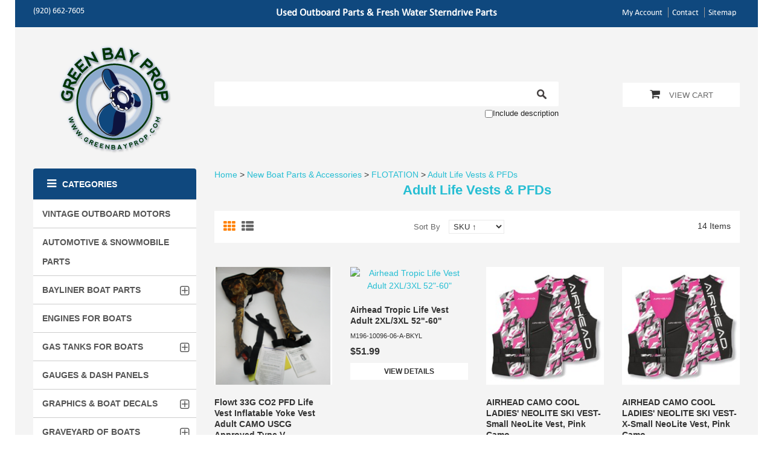

--- FILE ---
content_type: text/html; charset=UTF-8
request_url: https://greenbayprop.com/adult-life-vests-pfds/
body_size: 39567
content:
<!DOCTYPE html>
<html>
<head><title>Adult Life Vests &amp; PFDs | Green Bay Propeller &amp; Marine LLC</title>
<meta http-equiv="Content-Type" content="text/html; charset=UTF-8" />
<meta name="generator" content="SureDone 3.0" />
<meta name="robots" content="index,follow" /><meta name="GOOGLEBOT" content="index,follow" />
<meta name="description" content="" />
<meta property="og:url" content="https://greenbayprop.com/adult-life-vests-pfds/" />
<meta property="og:type" content="product" />
<meta property="og:title" content="Adult Life Vests &amp; PFDs | Green Bay Propeller &amp; Marine LLC" />
<meta property="og:description" content="" />
<meta property="og:image" content="http://assets.suredone.com/2479/logos/logo.png" />
<link rel="canonical" href="https://greenbayprop.com/adult-life-vests-pfds/" />
<link rel="alternate" href="https://greenbayprop.com/feeds/products.xml" type="application/rss+xml" title="Green Bay Propeller &amp; Marine LLC Products" /><link rel="alternate" href="https://greenbayprop.com/feeds/galleries.xml" type="application/rss+xml" title="Green Bay Propeller &amp; Marine LLC Galleries" /><link rel="alternate" href="https://greenbayprop.com/feeds/adult-life-vests-pfds.xml" type="application/rss+xml" title="Green Bay Propeller &amp; Marine LLC Product Categories" />
<link rel="shortcut icon" href="https://d3inagkmqs1m6q.cloudfront.net/2479/logos/favicon.ico" /><link rel="apple-touch-icon" href="https://d3inagkmqs1m6q.cloudfront.net/site/apple-touch-icon.png" />
<link rel="stylesheet" type="text/css" href="https://d3inagkmqs1m6q.cloudfront.net/2479/css/sd-style-white.css" /><link rel="stylesheet" type="text/css" href="https://assets.suredone.com/scripts/plugins/gallery/colorbox.css" />
<script type="text/javascript" src="https://ajax.googleapis.com/ajax/libs/jquery/1.7.2/jquery.min.js"></script><script type="text/javascript" src="https://assets.suredone.com/scripts/jquerytools/1.2.5/jquery.tools.min.js"></script><script type="text/javascript" src="https://assets.suredone.com/min/scripts/sd-scripts.749944b6.b9eceb6d.min.js"></script><script type="text/javascript" src="https://assets.suredone.com/scripts/plugins/gallery/jquery.zoom.min.js"></script><script type="text/javascript" src="https://assets.suredone.com/scripts/plugins/gallery/jquery.colorbox-min.js"></script><script type="text/javascript" src="https://www.google.com/recaptcha/api.js"></script><script type="text/javascript" src="https://js.stripe.com/v3/"></script><script src="https://connect.facebook.net/en_US/all.js#xfbml=1"></script>
<script type="text/javascript">
var sdsearch_uri='https://greenbayprop.com/search';
var sdcards_countries = "ALL".split('*');
var sdcards_checkoutpaypal = '';
</script>
<script type="text/javascript">
(function(i,s,o,g,r,a,m){i['GoogleAnalyticsObject']=r;i[r]=i[r]||function(){
(i[r].q=i[r].q||[]).push(arguments)},i[r].l=1*new Date();a=s.createElement(o),
m=s.getElementsByTagName(o)[0];a.async=1;a.src=g;m.parentNode.insertBefore(a,m)
})(window,document,'script','//www.google-analytics.com/analytics.js','ga');
ga('create', 'UA-G-ZJNQ45Y5N8', 'auto');
ga('set', 'forceSSL', true);
ga('require', 'displayfeatures');
ga('require', 'ec');
ga('send', 'pageview');
</script>
<!-- Facebook Pixel Code --><script>!function(f,b,e,v,n,t,s){if(f.fbq)return;n=f.fbq=function(){n.callMethod?n.callMethod.apply(n,arguments):n.queue.push(arguments)};if(!f._fbq)f._fbq=n;n.push=n;n.loaded=!0;n.version='2.0';n.queue=[];t=b.createElement(e);t.async=!0;t.src=v;s=b.getElementsByTagName(e)[0];s.parentNode.insertBefore(t,s)}(window,document,'script','https://connect.facebook.net/en_US/fbevents.js'); fbq('init', '182436737854208'); fbq('track', 'PageView');</script><noscript> <img height="1" width="1" src="https://www.facebook.com/tr?id=182436737854208&ev=PageView&noscript=1"/></noscript><!-- End Facebook Pixel Code -->

	<meta name="viewport" content="width=device-width, initial-scale=1.0, user-scalable=no">

	<link rel="stylesheet" type="text/css" href="//s3.amazonaws.com/assets.suredone.com/2479/css/sd-style-white.css" media="all" />
	<link rel="stylesheet" type="text/css" href="//s3.amazonaws.com/assets.suredone.com/2479/css/jquery.bxslider.css" media="all" />
	<link rel="stylesheet" type="text/css" href="//s3.amazonaws.com/assets.suredone.com/2479/css/bootstrap.css" media="all" />
	<link rel="stylesheet" type="text/css" href="//s3.amazonaws.com/assets.suredone.com/2479/css/bootstrap-theme.css" media="all" />
	<link rel="stylesheet" type="text/css" href="//s3.amazonaws.com/assets.suredone.com/2479/css/font-awesome.css" media="all" />
	<link rel="stylesheet" type="text/css" href="//s3.amazonaws.com/assets.suredone.com/2479/css/styles.css" media="all" />
	<link rel="stylesheet" type="text/css" href="//s3.amazonaws.com/assets.suredone.com/2479/css/megamenu.css" media="all" />
	<link rel="stylesheet" type="text/css" href="//s3.amazonaws.com/assets.suredone.com/2479/css/vmegamenu.css" media="all" />

	<link rel="stylesheet" type="text/css" href="//s3.amazonaws.com/assets.suredone.com/2479/css/print.css" media="print" />

	<!--<script type="text/javascript" src="//s3.amazonaws.com/assets.suredone.com/2479/scripts/noconflict.js"></script>-->
	<script type="text/javascript" src="//s3.amazonaws.com/assets.suredone.com/2479/scripts/bootstrap.js"></script>

	<script type="text/javascript" src="//s3.amazonaws.com/assets.suredone.com/2479/scripts/jquery.bxslider.js"></script>
	<script type="text/javascript" src="//s3.amazonaws.com/assets.suredone.com/2479/scripts/jquery.ddslick.min.js"></script>
	<script type="text/javascript" src="//s3.amazonaws.com/assets.suredone.com/2479/scripts/megamenu.js"></script>
	<script type="text/javascript" src="//s3.amazonaws.com/assets.suredone.com/2479/scripts/themevast.js"></script>
	<!--<script type="text/javascript" src="//s3.amazonaws.com/assets.suredone.com/2479/scripts/main.js"></script>-->


	<script type="text/javascript" src="//s3.amazonaws.com/assets.suredone.com/2479/scripts/jquery.flexslider-min.js"></script>
	<script type="text/javascript" src="//s3.amazonaws.com/assets.suredone.com/2479/scripts/jquery.nivo.slider.js"></script>

	<!--[if lt IE 9]>
	<link rel="stylesheet" type="text/css" href="//s3.amazonaws.com/assets.suredone.com/2479/css/styles-ie.css" media="all" />
	<script type="text/javascript" src="//s3.amazonaws.com/assets.suredone.com/2479/scripts/html5shiv.js"></script>
	<script type="text/javascript" src="//s3.amazonaws.com/assets.suredone.com/2479/scripts/respond.min.js"></script>
	<![endif]-->

	<link rel="stylesheet" type="text/css" href="//s3.amazonaws.com/assets.suredone.com/2479/css/mobileresponsive.css" media="all" />
	<link rel="stylesheet" type="text/css" href="//s3.amazonaws.com/assets.suredone.com/2479/css/imageslider.css" media="all" />
	<link rel="stylesheet" type="text/css" href="//s3.amazonaws.com/assets.suredone.com/2479/css/mobileresponsive.css" media="all" />

	<link rel="stylesheet" type="text/css" href="//s3.amazonaws.com/assets.suredone.com/2479/css/custom.css" media="all" />
	<link rel="stylesheet" type="text/css" href="//s3.amazonaws.com/assets.suredone.com/2479/css/individual-custom.css" media="all" />
</head>
<body>
<div class="wrapper">
	<noscript>
		<div class="global-site-notice noscript">
			<div class="notice-inner">
				<p>
					<strong>JavaScript seems to be disabled in your browser.</strong><br />
					You must have JavaScript enabled in your browser to utilize the functionality of this website.                </p>
			</div>
		</div>
	</noscript>
	<div class="page">
		<div class="container">
			<div class="container-inner">
<header class="header-wrapper">
			<div class="header-quick-access">
		<div class="row">
			<div class="col-xs-12 col-sm-3 col-md-3 col-lg-3">
				<div class="language-currency">
					<p>(920) 662-7605</p>
				</div>
			</div>
			<div class="col-xs-12 col-sm-6 col-md-6 col-lg-6">
				<div style="text-align: center; font-size: 17px; font-weight: bold;">
					<p>Used Outboard Parts & Fresh Water Sterndrive Parts</p>
				</div>
			</div>
			<div class="col-xs-12 col-sm-3 col-md-3 col-lg-3">
				<div class="header-toplinks">
					<ul class="links">
						<li class="first"><span id="sd-do-account"><span id="sd-do-signin"><a href="https://greenbayprop.com/account" rel="nofollow">my account</a></span></span></li>
						<li><span id="sd-do-contact"><a href="https://greenbayprop.com/contact">contact</a></span></li>
						<li></li>
						<li><span id="sd-do-sitemap"><a href="https://greenbayprop.com/sitemap">sitemap</a></span></li>
					</ul>
				</div>
			</div>
		</div>
	</div>
	<div class="header">
		<div class="page-header-content">
			<div class="row">
				<div class="col-xs-12 col-sm-3 col-md-3 col-lg-3">
					<h1 class="logo">
						<a href="https://greenbayprop.com/" title="HOME">
															<img src="https://d3inagkmqs1m6q.cloudfront.net/2479/logos/logo.png" id="sd-logo" alt="Green Bay Propeller &amp; Marine LLC" />
													</a>
					</h1>
				</div>
				<div class="col-xs-12 col-sm-6 col-md-6 col-lg-6">
					<div class="form-search">
                        <form action="https://greenbayprop.com/search" method="get" id="search-box" onsubmit="return sdAjaxForm(this)"><input type="text" size="20" id="search-box-input" name="q" value="" x-webkit-speech /> <input type="submit" value="search" id="search-box-btn" onclick="return sdEmptyValue2('search-box-input')" /><label><input id="sd-long-search" type="checkbox"/>Include description</label></form>
                        <script type="text/javascript">
                            function sdEmptyValue2(data)
                            {
                                if($('#sd-long-search:checked').length > 0)
                                {
                                    _val = $('#search-box-input').val();
                                    _val = '("' + _val + '" longdescription:"' + _val + '")';
                                    $('#search-box-input').val(_val);
                                }

                                sdEmptyValue(data);
                            }
                        </script>
					</div>
				</div>
				<div class="col-xs-12 col-sm-3 col-md-3 col-lg-3">
					<div class="header-cart-mini">
						<div class="topcart-mini-container">
							<div id ="mini_cart_block">
								<div class="block-cart mini_cart_ajax">
									<div class="block-cart">
										<div class="cart-mini-title">
											<span class="cart-title"><i class="fa fa-shopping-cart"></i><span id="sd-do-cart"><a href="https://greenbayprop.com/cart" rel="nofollow">view cart</a></span></span>
										</div>
									</div>
								</div>
							</div>
						</div>
					</div>
				</div>
			</div>
		</div>
	</div>
	</header>
<nav>
	<div class="nav-mobilemenu-container visible-xs">
		<div class="navbar">
			<div id="navbar-inner" class="navbar-inner navbar-inactive">
				<div class="menu-mobile">
					<a class="btn btn-navbar navbar-toggle">
						<span class="icon-bar"></span>
						<span class="icon-bar"></span>
						<span class="icon-bar"></span>
					</a>
					<span class="brand navbar-brand">Menu</span>
				</div>

                <ul id="nav-mobilemenu" class="mobilemenu nav-collapse collapse">
                    
                                                                                                                                                                                                                                                                                                                                                                                                                                                                                                                                                                                                                                                                                                                                                                                                                                                                                                                                                                                                                                                                                                                                                                                                                                                                                                                                                                                                                                                                                                                                                                                                                                                                                                                                                                                                                                                                                                                                                                                                                                                                                                                                                                                                                                                                                                                                                                                                                                                                                                                                                                                                                                                                                                                                                                                                                                                                                                                                                                                                                                                                                                                                                                                                                                                                                                                                                                                                                                                                                                                                                                                                                                                                                                                                                                                                                                                                                                                                                                                                                                                                                                                                                                                                                                                                                                                                                                                                                                                                                                                                                                                                                                                                                                                                                                                                                                                                                                                                                                                                                                                                                                                                                                                                                                                                                                                                                                                                                                                                                                                                                                                                                                                                                                                                                                                                                                                                                                                                                                                                                                                                                                                                                                                                                                                                                                                                                                                                                                                                                                                                                                                                                                                                                                                                                                                                                                                                                                                                                                                                                                                                                                                                                                                                                                                                                                                                                                                                                                                                                                                                                                                                                                                                                                                                                                                                                                                                                                                                                                                                                                                                                                                                                                                                                                                                                                                                                                                                                                                                                                                                                                                                                                                                                                                                                                                                                                                                                                                                                                                                                                                                                                                                                                                                                                                                                                                                                                                                                                                                                                                                                                                                                                                                                                                                                                                                                                                                                                                                                                                                                                                                                                                                                                                                                                                                                                                                                                                                                                                                                                                                                                                                                                                                                                                                                                                                                                                                                                                                                                                                                                                                                                                                                                                                                                                                                                                                                                                                                                                                                                                                                                                                                                                                                                                                                                                                                                                                                                                                                                                                                                                                                                                                                                                                                                                                                                                                                                                                                                                                                                                                                                                                                                                                                                                                                                                                                                                                                                                                                                                                                                                                                                                                                                                                                                                                                                                                                                                                                                                                                                                                                                                                                                                                                                                                                                                                                                                                                                                                                                                                                                                                                                                                                                                                                                                                                                                                                                                                                                                                                                                                                                                                                                                                                                                                                                                                                                                                                                                                                                                                                                                                                                                                                                                                                                                                                                                                                                                                                                                                                                                                                                                                                                                                                                                                                                                                                                                                                                                                                                                                                                                                                                                                                                                                                                                                                                                                                                                                                                                                                                                                                                                                                                                                                                                                                                                                                                                                                                                                                                                                                                                                                                                                                                                                                                                                                                                                                                                                                                                                                                                                                                                                                                                                                                                                                                                                                                                                                                                                                                                                                                                                                                                                                                                                                                                                                                                                                                                                                                                                                                                                                                                                                                                                                                                                                                                                                                                                                                                                                                                                                                                                                                                                                                                                                                                                                                                                                                                                                                                                                                                                                                                                                                                                                                                                                                                                                                                                                                                                                                                                                                                                                                                                                                                                                                                                                                                                                                                                                                                                                                                                                                                                                                                                                                                                                                                                                                                                                                                                                                                                                                                                                                                                                                                                                                                                                                                                                                                                                                                                                                                                                                                                                                                                                                                                                                                                                                                                                                                                                                                                                                                                                                                                                                                                                                                                                                                                                                                                                                                                                                                                                                                                                                                                                                                                                                                                                                                                                                                                                                                                                                                                                                                                                                                                                                                                                                                                                                                                                                                                                                                                                                                                                                                                                                                                                                                                                                                                                                                                                                                                                                                                                                                                                                                                                                                                                                                                                                                                                                                                                                                                                                                                                                                                                                                                                                                                                                                                                                                                                                                                                                                                                                                                                                                                                                                                                                                                                                                                                                                                                                                                                                                                                                                                                                                                                                                                                                                                                                                                                                                                                                                                                                                                                                                                                                                                                                                                                                                                                                                                                                                                                                                                                                                                                                                                                                                                                                                                                                                                                                                                                                                                                                                                                                                                                                                                                                                                                                                                                                                                                                                                                                                                                                                                                                                                                                                                                                                                                                                                                                                                                                                                                                                                                                                                                                                                                                                                                                                                                                                                                                                                                                                                                                                                                                                                                                                                                                                                                                                                                                                                                                                                                                                                                                                                                                                                                                                                                                                                                                                                                                                                                                                                                                                                                                                                                                                                                                                                                                                                                                                                                                                                                                                                                                                                                                                                                                                                                                                                                                                                                                                                                                                                                                                                                                                                                                                                                                                                                                                                                                                                                                                                                                                                                                                                                                                                                                                                                                                                                                                                                                                                                                                                                                                                                                                                                                                                                                                                                                                                                                                                                                                                                                                                                                                                                                                                                                                                                                                                                                                                                                                                                                                                                                                                                                                                                                                                                                                                                                                                                                                                                                                                                                                                                                                                                                                                                                                                                                                                                                                                                                                                                                                                                                                                                                                                                                                                                                                                                                                                                                                                                                                                                                                                                                                                                                                                                                                                                                                                                                                                                                                                                                                                                                                                                                                                                                                                                                                                                                                                                                                                                                                                                                                                                                                                                                                                                                                                                                                                                                                                                                                                                                                                                                                                                                                                                                                                                                                                                                                                                                                                                                                                                                                                                                                                                                                                                                                                                                                                                                                                                                                                                                                                                                                                                                                                                                                                                                                                                                                                                                                                                                                                                                                                                                                                                                                                                                                                                                                                                                                                                                                                                                                                                                                                                                                                                                                                                                                                                                                                                                                                                                                                                                                                                                                                                                                                                                                                                                                                                                                                                                                                                                                                                                                                                                                                                                                                                                                                                                                                                                                                                                                                                                                                                                                                                                                                                                                                                                                                                                                                                                                                                                                                                                                                                                                                                                                                                                                                                                                                                                                                                                                                                                                                                                                                                                                                                                                                                                                                                                                                                                                                                                                                                                                                                                                                                                                                                                                                                                                                                                                                                                                                                                                                                                                                                                                                                                                                                                                                                                                                                                                                                                                                                                                                                                                                                                                                                                                                                                                                                                                                                                                                                                                                                                                                                                                                                                                                                                                                                                                                                                                                                                                                                                                                                                                                                                                                                                                                                                                                                                                                                                                                                                                                                                                                                                                                                                                                                                                                                                                                                                                                                                                                                                                                                                                                                                                                                                                                                                                                                                                                                                                                                                                                                                                                                                                                                                                                                                                                                                                                                                                                                                                                                                                                                                                                                                                                                                                                                                                                                                                                                                                                                                                                                                                                                                                                                                                                                                                                                                                                                                                                                                                                                                                                                                                                                                                                                                                                                                                                                                                                                                                                                                                                                                                                                                                                                                                                                                                                                                                                                                                                                                                                                                                                                                                                                                                                                                                                                                                                                                                                                                                                                                                                                                                                                                                                                                                                                                                                                                                                                                                                                                                                                                                                                                                                                                                                                                                                                                                                                                                                                                                                                                                                                                                                                                                                                                                                                                                                                                                                                                                                                                                                                                                                                                                                                                                                                                                                                                                                                                                                                                                                                                                                                                                                                                                                                                                                                                                                                                                                                                                                                                                                                                                                                                                                                                                                                                                                                                                                                                                                                                                                                                                                                                                                                                                                                                                                                                                                                                                                                                                                                                                                                                                                                                                                                                                                                                                                                                                                                                                                                                                                                                                                                                                                                                                                                                                                                                                                                                                                                                                                                                                                                                                                                                                                                                                                                                                                                                                                                                                                                                                                                                                                                                                                                                                                                                                                                                                                                                                                                                                                                                                                                                                                                                                                                                                                                                                                                                                                                                                                                                                                                                                                                                                                                                                                                                                                                                                                                                                                                                                                                                                                                                                                                                                                                                                                                                                                                                                                                                                                                                                                                                                                                                                                                                                                                                                                                                                                                                                                                                                                                                                                                                                                                                                                                                                                                                                                                                                                                                                                                                                                                                                                                                                                                                                                                                                                                                                                                                                                                                                                                                                                                                                                                                                                                                                                                                                                                                                                                                                                                                                                                                                                                                                                                                                                                                                                                                                                                                                                                                                                                                                                                                                                                                                                                                                                                                                                                                                                                                                                                                                                                                                                                                                                                                                                                                                                                                                                                                                                                                                                                                                                                                                                                                                                                                                                                                                                                                                                                                                                                                                                                                                                                                                                                                                                                                                                                                                                                                                                                                                                                                                                                                                                                                                                                                                                                                                                                                                                                                                                                                                                                                                                                                                                                                                                                                                                                                                                                                                                                                                                                                                                                                                                                                                                                                                                                                                                                                                                                                                                                                                                                                                                                                                                                                                                                                                                                                                                                                                                                                                                                                                                                                                                                                                                                                                                                                                                                                                                                                                                                                                                                                                                                                                                                                                                                                                                                                                                                                                                                                                                                                                                                                                                                                                                                                                                                                                                                                                                                                                                                                                                                                                                                                                                                                                                                                                                                                                                                                                                                                                                                                                                                                                                                                                                                                                                                                                                                                                                                                                                                                                                                                                                                                                                                                                                                                                                                                                                                                                                                                                                                                                                                                                                                                                                                                                                                                                                                                                                                                                                                                                                                                                                                                                                                                                                                                                                                                                                                                                                                                                                                                                                                                                                                                                                                                                                                                                                                                                                                                                                                                                                                                                                                                                                                                                                                                                                                                                                                                                                                                                                                                                                                                                                                                                                                                                                                                                                                                                                                                                                                                                                                                                                                                                                                                                                                                                                                                                                                                                                                                                                                                                                                                                                                                                                                                                                                                                                                                                                                                                                                                                                                                                                                                                                                                                                                                                                                                                                                                                                                                                                                                                                                                                                                                                                                                                                                                                                                                                                                                                                                                                                                                                                                                                                                                                                                                                                                                                                                                                                                                                                                                                                                                                                                                                                                                                                                                                                                                                                                                                                                                                                                                                                                                                                                                                                                                                                                                                                                                                                                                                                                                                                                                                                                                                                                                                                                                                                                                                                                                                                                                                                                                                                                                                                                                                                                                                                                                                                                                                                                                                                                                                                                                                                                                                                                                                                                                                                                                                                                                                                                                                                                                                                                                                                                                                                                                                                                                                                                                                                                                                                                                                                                                                                                                                                                                                                                                                                                                                                                                                                                                                                                                                                                                                                                                                                                                                                                                                                                                                                                                                                                                                                                                                                                                                                                                                                                                                                                                                                                                                                                                                                                                                                                                                                                                                                                                                                                                                                                                                                                                                                                                                                                                                                                                                                                                                                                                                                                                                                                                                                                                                                                                                                                                                                                                                                                                                                                                                                                                                                                                                                                                                                                                                                                                                                                                                                                                                                                                                                                                                                                                                                                                                                                                                                                                                                                                                                                                                                                                                                                                                                                                                                                                                                                                                                                                                                                                                                                                                                                                                                                                                                                                                                                                                                                                                                                                                                                                                                                                                                                                                                                                                                                                                                                                                                                                                                                                                                                                                                                                                                                                                                                                                                                                                                                                                                                                                                                                                                                                                                                                                                                                                                                                                                                                                                                                                                                                                                                                                                                                                                                                                                                                                                                                                                                                                                                                                                                                                                                                                                                                                                                                                                                                                                                                                                                                                                                                                                                                                                                                                                                                                                                                                                                                                                                                                                                                                                                                                                                                                                                                                                                                                                                                                                                                                                                                                                                                                                                                                                                                                                                                                                                                                                                                                                                                                                                                                                                                                                                                                                                                                                                                                                                                                                                                                                                                                                                                                                                                                                                                                                                                                                                                                                                                                                                                                                                                                                                                                                                                                                                                                                                                                                                                                                                                                                                                                                                                                                                                                                                                                                                                                                                                                                                                                                                                                                                                                                                                                                                                                                                                                                                                                                                                                                                                                                                                                                                                                                                                                                                                                                                                                                                                                                                                                                                                                                                                                                                                                                                                                                                                                                                                                                                                                                                                                                                                                                                                                                                                                                                                                                                                                                                                                                                                                                                                                                                                                                                                                                                                                                                                                                                                                                                                                                                                                                                                                                                                                                                                                                                                                                                                                                                                                                                                                                                                                                                                                                                                                                                                                                                                                                                                                                                                                                                                                                                                                                                                                                                                                                                                                                                                                                                                                                                                                                                                                                                                                                                                                                                                                                                                                                                                                                                                                                                                                                                                                                                                                                                                                                                                                                                                                                                                                                                                                                                                                                                                                                                                                                                                                                                                                                                                                                                                                                                                                                                                                                                                                                                                                                                                                                                                                                                                                                                                                                                                                                                                                                                                                                                                                                                                                                                                                                                                                                                                                                                                                                                                                                                                                                                                                                                                                                                                                                                                                                                                                                                                                                                                                                                                                                                                                                                                                                                                                                                                                                                                                                                                                                                                                                                                                                                                                                                                                                                                                                                                                                                                                                                                                                                                                                                                                                                                                                                                                                                                                                                                                                                                                                                                                                                                                                                                                                                                                                                                                                                                                                                                                                                                                                                                                                                                                                                                                                                                                                                                                                                                                                                                                                                                                                                                                                                                                                                                                                                                                                                                                                                                                                                                                                                                                                                                                                                                                                                                                                                                                                                                                                                                                                                                                                                                                                                                                                                                                                                                                                                                                                                                                                                                                                                                                                                                                                                                                                                                                                                                                                                                                                                                                                                                                                                                                                                                                                                                                                                                                                                                                                                                                                                                                                                                                                                                                                                                                                                                                                                                                                                                                                                                                                                                                                                                                                                                                                                                                                                                                                                                                                                                                                                                                                                                                                                                                                                                                                                                                                                                                                                                                                                                                                                                                                                                                                                                                                                                                                                                                                                                                                                                                                                                                                                                                                                                                                                                                                                                                                                                                                                                                                                                                                                                                                                                                                                                                                                                                                                                                                                                                                                                                                                                                                                                                                                                                                                                                                                                                                                                                                                                                                                                                                                                                                                                                                                                                                                                                                                                                                                                                                                                                                                                                                                                                                                                                                                                                                                                                                                                                                                                                                                                                                                                                                                                                                                                                                                                                                                                                                                                                                                                                                                                                                                                                                                                                                                                                                                                                                                                                                                                                                                                                                                                                                                                                                                                                                                                                                                                                                                                                                                                                                                                                                                                                                                                                                                                                                                                                                                                                                                                                                                                                                                                                                                                                                                                                                                                                                                                                                                                                                                                                                                                                                                                                                                                                                                                                                                                                                                                                                                                                                                                                                                                                                                                                                                                                                                                                                                                                                                                                                                                                                                                                                                                                                                                                                                                                                                                                                                                                                                                                                                                                                                                                                                                                                                                                                                                                                                                                                                                                                                                                                                                                                                                                                                                                                                                                                                                                                                                                                                                                                                                                                                                                                                                                                                                                                                                                                                                                                                                                                                                                                                                                                                                                                                                                                                                                                                                                                                                                                                                                                                                                                                                                                                                                                                                                                                                                                                                                                                                                                                                                                                                                                                                                                                                                                                                                                                                                                                                                                                                                                                                                                                                                                                                                                                                                                                                                                                                                                                                                                                                                                                                                                                                                                                                                                                                                                                                                                                                                                                                                                                                                                                                                                                                                                                                                                                                                                                                                                                                                                                                                                                                                                                                                                                                                                                                                                                                                                                                                                                                                                                                                                                                                                                                                                                                                                                                                                                                                                                                                                                                                                                                                                                                                                                                                                                                                                                                                                                                                                                                                                                                                                                                                                                                                                                                                                                                                                                                                                                                                                                                                                                                                                                                                                                                                                                                                                                                                                                                                                                                                                                                                                                                                                                                                                                                                                                                                                                                                                                                                                                                                                                                                                                                                                                                                                                                                                                                                                                                                                                                                                                                                                                                                                                                                                                                                                                                                                                                                                                                                                                                                                                                                                                                                                                                                                                                                                                                                                                                                                                                                                                                                                                                                                                                                                                                                                                                                                                                                                                                                                                                                                                                                                                                                                                                                                                                                                                                                                                                                                                                                                                                                                                                                                                                                                                                                                                                                                                                                                                                                                                                                                                                                                                                                                                                                                                                                                                                                                                                                                                                                                                                                                                                                                                                                                                                                                                                                                                                                                                                                                                                                                                                                                                                                                                                                                                                                                                                                                                                                                                                                                                                                                                                                                                                                                                                                                                                                                                                                                                                                                                                                                                                                                                                                                                                                                                                                                                                                                                                                                                                                                                                                                                                                                                                                                                                                                                                                                                                                                                                                                                                                                                                                                                                                                                                                                                                                                                                                                                                                                                                                                                                                                                                                                                                                                                                                                                                                                                                                                                                                                                                                                                                                                                                                                                                                                                                                                                                                                                                                                                                                                                                                                                                                                                                                                                                                                                                                                                                                                                                                                                                                                                                                                                                                                                                                                                                                                                                                                                                                                                                                                                                                                                                                                                                                                                                                                                                                                                                                                                                                                                                                                                                                                                                                                                                                                                                                                                                                                                                                                                                                                                                                                                                                                                                                                                                                                                                                                                                                                                                                                                                                                                                                                                                                                                                                                                                                                                                                                                                                                                                                                                                                                                                                                                                                                                                                                                                                                                                                                                                                                                                                                                                                                                                                                                                                                                                                                                                                                                                                                                                                                                                                                                                                                                                                                                                                                                                                                                                                                                                                                                                                                                                                                                                                                                                                                                                                                                                                                                                                                                                                                                                                                                                                                                                                                                                                                                                                                                                                                                                                                                                                                                                                                                                                                                                                                                                                                                                                                                                                                                                                                                                                                                                                                                                                                                                                                                                                                                                                                                                                                                                                                                                                                                                                                                                                                                                                                                                                                                                                                                                                                                                                                                                                                                                                                                                                                                                                                                                                                                                                                                                                                                                                                                                                                                                                                                                                                                                                                                                                                                                                                                                                                                                                                                                                                                                                                                                                                                                                                                                                                                                                                                                                                                                                                                                                                                                                                                                                                                                                                                                                                                                                                                                                                                                                                                                                                                                                                                                                                                                                                                                                                                                                                                                                                                                                                                                                                                                                                                                                                                                                                                                                                                                                                                                                                                                                                                                                                                                                                                                                                                                                                                                                                                                                                                                                                                                                                                                                                                                                                                                                                                                                                                                                                                                                                                                                                                                                                                                                                                                                                                                                                                                                                                                                                                                                                                                                                                                                                                                                                                                                                                                                                                                                                                                                                                                                                                                                                                                                                                                                                                                                                                                                                                                                                                                                                                                                                                                                                                                                                                                                                                                                                                                                                                                                                                                                                                                                                                                                                                                                                                                                                                                                                                                                                                                                                                                                                                                                                                                                                                                                                                                                                                                                                                                                                                                                                                                                                                                                                                                                                                                                                                                                                                                                                                                                                                                                                                                                                                                                                                                                                                                                                                                                                                                                                                                                                                                                                                                                                                                                                                                                                                                                                                                                                                                                                                                                                                                                                                                                                                                                                                                                                                                                                                                                                                                                                                                                                                                                                                                                                                                                                                                                                                                                                                                                                                                                                                                                                                                                                                                                                                                                                                                                                                                                                                                                                                                                                                                                                                                                                                                                                                                                                                                                                                                                                                                                                                                                                                                                                                                                                                                                                                                                                                                                                                                                                                                                                                                                                                                                                                                                                                                                                                                                                                                                                                                                                                                                                                                                                                                                                                                                                                                                                                                                                                                                                                                                                                                                                                                                                                                                                                                                                                                                                                                                                                                                                                                                                                                                                                                                                                                                                                                                                                                                                                                                                                                                                                                                                                                                                                                                                                                                                                                                                                                                                                                                                                                                                                                                                                                                                                                                                                                                                                                                                                                                                                                                                                                                                                                                                                                                                                                                                                                                                                                                                                                                                                                                                                                                                                                                                                                                                                                                                                                                                                                                                                                                                                                                                                                                                                                                                                                                                                                                                                                                                                                                                                                                                                                                                                                                                                                                                                                                                                                                                                                                                                                                                                                                                                                                                                                                                                                                                                                                                                                                                                                                                                                                                                                                                                                                                                                                                                                                                                                                                                                                                                                                                                                                                                                                                                                                                                                                                                                                                                                                                                                                                                                                                                                                                                                                                                                                                                                                                                                                                                                                                                                                                                                                                                                                                                                                                                                                                                                                                                                                                                                                                                                                                                                                                                                                                                                                                                                                                                                                                                                                                                                                                                                                                                                                                                                                                                                                                                                                                                                                                                                                                                                                                                                                                                                                                                                                                                                                                                                                                                                                                                                                                                                                                                                                                                                                                                                                                                                                                                                                                                                                                                                                                                                                                                                                                                                                                                                                                                                                                                                                                                                                                                                                                                                                                                                                                                                                                                                                                                                                                                                                                                                                                                                                                                                                                                                                                                                                                                                                                                                                                                                                                                                                                                                                                                                                                                                                                                                                                                                                                                                                                                                                                                                                                                                                                                                                                                                                                                                                                                                                                                                                                                                                                                                                                                                                                                                                                                                                                                                                                                                                                                                                                                                                                                                                                                                                                                                                                                                                                                                                                                                                                                                                                                                                                                                                                                                                                                                                                                                                                                                                                                                                                                                                                                                                                                                                                                                                                                                                                                                                                                                                                                                                                                                                                                                                                                                                                                                                                                                                                                                                                                                                                                                                                                                                                                                                                                                                                                                                                                                                                                                                                                                                                                                                                                                                                                                                                                                                                                                                                                                                                                                                                                                                                                                                                                                                                                                                                                                                                                                                                                                                                                                                                                                                                                                                                                                                                                                                                                                                                                                                                                                                                                                                                                                                                                                                                                                                                                                                                                                                                                                                                                                                                                                                                                                                                                                                                                                                                                                                                                                                                                                                                                                                                                                                                                                                                                                                                                                                                                                                                                                                                                                                                                                                                                                                                                                                                                                                                                                                                                                                                                                                                                                                                                                                                                                                                                                                                                                                                                                                                                                                                                                                                                                                                                                                                                                                                                                                                                                                                                                                                                                                                                                                                                                                                                                                                                                                                                                                                                                                                                                                                                                                                                                                                                                                                                                                                                                                                                                                                                                                                                                                                                                                                                                                                                                                                                                                                                                                                                                                                                                                                                                                                                                                                                                                                                                                                                                                                                                                                                                                                                                                                                                                                                                                                                                                                                                                                                                                                                                                                                                                                                                                                                                                                                                                                                                                                                                                                                                                                                                                                                                                                                                                                                                                                                                                                                                                                                                                                                                                                                                                                                                                                                                                                                                                                                                                                                                                                                                                                                                                                                                                                                                                                                                                                                                                                                                                                                                                                                                                                                                                                                                                                                                                                                                                                                                                                                                                                                                                                                                                                                                                                                                                                                                                                                                                                                                                                                                                                                                                                                                                                                                                                                                                                                                                                                                                                                                                                                                                                                                                                                                                                                                                                                                                                                                                                                                                                                                                                                                                                                                                                                                                                                                                                                                                                                                                                                                                                                                                                                                                                                                                                                                                                                                                                                                                                                                                                                                                                                                                                                                                                                                                                                                                                                                                                                                                                                                                                                                                                                                                                                                                                                                                                                                                                                                                                                                                                                                                                                                                                                                                                                                                                                                                                                                                                                                                                                                                                                                                                                                                                                                                                                                                                                                                                                                                                                                                                                                                                                                                                                                                                                                                                                                                                                                                                                                                                                                                                                                                                                                                                                                                                                                                                                                                                                                                                                                                                                                                                                                                                                    
                                            <li class="level0 level-top parent">
                            <a class="level-top" href="https://greenbayprop.com/vintage-outboard-motors/">
                                <span>Vintage Outboard Motors</span>
                            </a>

                                                    </li>
                                            <li class="level0 level-top parent">
                            <a class="level-top" href="https://greenbayprop.com/automtive-snowmobile-parts/">
                                <span>Automotive & Snowmobile Parts</span>
                            </a>

                                                    </li>
                                            <li class="level0 level-top parent">
                            <a class="level-top" href="https://greenbayprop.com/bayliner-boat-parts/">
                                <span>Bayliner Boat Parts</span>
                            </a>

                                                            <ul class="level0">
                                                                            <li class="level1">
                                            <a href="https://greenbayprop.com/bayliner-boat-parts-bayliner-dash-panel/">
                                                <span>Bayliner Dash Panel</span>
                                            </a>
                                        </li>
                                                                            <li class="level1">
                                            <a href="https://greenbayprop.com/bayliner-boat-parts-bayliner-remote-controls/">
                                                <span>Bayliner Remote Controls</span>
                                            </a>
                                        </li>
                                                                            <li class="level1">
                                            <a href="https://greenbayprop.com/bayliner-boat-parts-bayliner-seats-cushions/">
                                                <span>Bayliner Seats & Cushions</span>
                                            </a>
                                        </li>
                                                                            <li class="level1">
                                            <a href="https://greenbayprop.com/bayliner-boat-parts-bayliner-steering-system/">
                                                <span>Bayliner Steering System</span>
                                            </a>
                                        </li>
                                                                            <li class="level1">
                                            <a href="https://greenbayprop.com/bayliner-boat-parts-bayliner-swim-platforms/">
                                                <span>Bayliner Swim Platforms</span>
                                            </a>
                                        </li>
                                                                            <li class="level1">
                                            <a href="https://greenbayprop.com/bayliner-boat-parts-bayliner-windshields-parts/">
                                                <span>Bayliner Windshields & Parts</span>
                                            </a>
                                        </li>
                                                                    </ul>
                                                    </li>
                                            <li class="level0 level-top parent">
                            <a class="level-top" href="https://greenbayprop.com/engines-for-boats/">
                                <span>Engines For Boats</span>
                            </a>

                                                    </li>
                                            <li class="level0 level-top parent">
                            <a class="level-top" href="https://greenbayprop.com/gas-tanks-for-boats/">
                                <span>Gas Tanks for Boats</span>
                            </a>

                                                            <ul class="level0">
                                                                            <li class="level1">
                                            <a href="https://greenbayprop.com/gas-tanks-for-boats-aluminum-boat-fuel-tank/">
                                                <span>Aluminum Boat Fuel Tank</span>
                                            </a>
                                        </li>
                                                                            <li class="level1">
                                            <a href="https://greenbayprop.com/gas-tanks-for-boats-plastic-boat-gas-tank/">
                                                <span>Plastic Boat Gas Tank</span>
                                            </a>
                                        </li>
                                                                            <li class="level1">
                                            <a href="https://greenbayprop.com/gas-tanks-for-boats-portable-boat-gas-tanks/">
                                                <span>Portable Boat Gas Tank</span>
                                            </a>
                                        </li>
                                                                    </ul>
                                                    </li>
                                            <li class="level0 level-top parent">
                            <a class="level-top" href="https://greenbayprop.com/gauges-dash-panels/">
                                <span>Gauges & Dash Panels</span>
                            </a>

                                                    </li>
                                            <li class="level0 level-top parent">
                            <a class="level-top" href="https://greenbayprop.com/graphics-boat-decals/">
                                <span>Graphics & Boat Decals</span>
                            </a>

                                                            <ul class="level0">
                                                                            <li class="level1">
                                            <a href="https://greenbayprop.com/graphics-decals-chaparral-boat-decals/">
                                                <span>Chaparral Boat Decals</span>
                                            </a>
                                        </li>
                                                                            <li class="level1">
                                            <a href="https://greenbayprop.com/graphics-decals-crestliner-decals/">
                                                <span>Crestliner Decals</span>
                                            </a>
                                        </li>
                                                                            <li class="level1">
                                            <a href="https://greenbayprop.com/graphics-decals-lund-boat-decals/">
                                                <span>Lund Boat Decals</span>
                                            </a>
                                        </li>
                                                                            <li class="level1">
                                            <a href="https://greenbayprop.com/graphics-decals-misc-boat-decals-on-sale/">
                                                <span>Misc & Boat Decals on Sale</span>
                                            </a>
                                        </li>
                                                                    </ul>
                                                    </li>
                                            <li class="level0 level-top parent">
                            <a class="level-top" href="https://greenbayprop.com/graveyard-of-boats/">
                                <span>Graveyard of Boats</span>
                            </a>

                                                            <ul class="level0">
                                                                            <li class="level1">
                                            <a href="https://greenbayprop.com/graveyard-of-boats-amf-crestliner-1974/">
                                                <span>AMF Crestliner 1974</span>
                                            </a>
                                        </li>
                                                                            <li class="level1">
                                            <a href="https://greenbayprop.com/graveyard-of-boats-bayliner-capri-1985/">
                                                <span>Bayliner Capri 1985</span>
                                            </a>
                                        </li>
                                                                            <li class="level1">
                                            <a href="https://greenbayprop.com/graveyard-of-boats-bayliner-capri-1986/">
                                                <span>Bayliner Capri 1986</span>
                                            </a>
                                        </li>
                                                                            <li class="level1">
                                            <a href="https://greenbayprop.com/graveyard-of-boats-bayliner-capri-1987/">
                                                <span>Bayliner Capri 1987</span>
                                            </a>
                                        </li>
                                                                            <li class="level1">
                                            <a href="https://greenbayprop.com/graveyard-of-boats-bayliner-capri-1988/">
                                                <span>Bayliner Capri 1988</span>
                                            </a>
                                        </li>
                                                                            <li class="level1">
                                            <a href="https://greenbayprop.com/graveyard-of-boats-bayliner-capri-1989/">
                                                <span>Bayliner Capri 1989</span>
                                            </a>
                                        </li>
                                                                            <li class="level1">
                                            <a href="https://greenbayprop.com/graveyard-of-boats-bayliner-capri-1990/">
                                                <span>Bayliner Capri 1990</span>
                                            </a>
                                        </li>
                                                                            <li class="level1">
                                            <a href="https://greenbayprop.com/graveyard-of-boats-bayliner-capri-1992/">
                                                <span>Bayliner Capri 1992</span>
                                            </a>
                                        </li>
                                                                            <li class="level1">
                                            <a href="https://greenbayprop.com/graveyard-of-boats-bluewater-breeze-2001/">
                                                <span>Bluewater Breeze 2001</span>
                                            </a>
                                        </li>
                                                                            <li class="level1">
                                            <a href="https://greenbayprop.com/graveyard-of-boats-bluewater-monte-carlo-1995/">
                                                <span>Bluewater Monte Carlo 1995</span>
                                            </a>
                                        </li>
                                                                            <li class="level1">
                                            <a href="https://greenbayprop.com/graveyard-of-boats-cajun-bass-boat-1991/">
                                                <span>Cajun Bass Boat 1991</span>
                                            </a>
                                        </li>
                                                                            <li class="level1">
                                            <a href="https://greenbayprop.com/graveyard-of-boats-celebrity-21-cuddy-cabin-1984/">
                                                <span>Celebrity 21' Cuddy Cabin 1984</span>
                                            </a>
                                        </li>
                                                                            <li class="level1">
                                            <a href="https://greenbayprop.com/graveyard-of-boats-chris-craft-1971/">
                                                <span>Chris Craft 1971</span>
                                            </a>
                                        </li>
                                                                            <li class="level1">
                                            <a href="https://greenbayprop.com/graveyard-of-boats-classic-boat-1971/">
                                                <span>Classic Boat 1971</span>
                                            </a>
                                        </li>
                                                                            <li class="level1">
                                            <a href="https://greenbayprop.com/graveyard-of-boats-cobalt-boat-1982/">
                                                <span>Cobalt Boat 1982</span>
                                            </a>
                                        </li>
                                                                            <li class="level1">
                                            <a href="https://greenbayprop.com/graveyard-of-boats-continental-mark-ii-1983/">
                                                <span>Continental Mark II 1983</span>
                                            </a>
                                        </li>
                                                                            <li class="level1">
                                            <a href="https://greenbayprop.com/graveyard-of-boats-donzi-r17-1989/">
                                                <span>Donzi R17 1989</span>
                                            </a>
                                        </li>
                                                                            <li class="level1">
                                            <a href="https://greenbayprop.com/graveyard-of-boats-euroline-175-1992/">
                                                <span>Euroline 175 1992</span>
                                            </a>
                                        </li>
                                                                            <li class="level1">
                                            <a href="https://greenbayprop.com/graveyard-of-boats-executive-176-playmate-1982/">
                                                <span>Executive 176 Playmate 1982</span>
                                            </a>
                                        </li>
                                                                            <li class="level1">
                                            <a href="https://greenbayprop.com/graveyard-of-boats-four-winns-180-horizon-1988/">
                                                <span>Four Winns 180 Horizon 1988</span>
                                            </a>
                                        </li>
                                                                            <li class="level1">
                                            <a href="https://greenbayprop.com/graveyard-of-boats-four-winns-180-horizon-1991/">
                                                <span>Four Winns 180 Horizon 1991</span>
                                            </a>
                                        </li>
                                                                            <li class="level1">
                                            <a href="https://greenbayprop.com/graveyard-of-boats-four-winns-1986-horizon-170/">
                                                <span>Four Winns 1986 Horizon 170</span>
                                            </a>
                                        </li>
                                                                            <li class="level1">
                                            <a href="https://greenbayprop.com/graveyard-of-boats-gw-invader-bravo-1991/">
                                                <span>G.W. Invader Bravo 1991</span>
                                            </a>
                                        </li>
                                                                            <li class="level1">
                                            <a href="https://greenbayprop.com/graveyard-of-boats-glastron-sx-195-2000/">
                                                <span>Glastron SX 195 2000</span>
                                            </a>
                                        </li>
                                                                            <li class="level1">
                                            <a href="https://greenbayprop.com/graveyard-of-boats-johnson-caprice-1966/">
                                                <span>Johnson Caprice 1966</span>
                                            </a>
                                        </li>
                                                                            <li class="level1">
                                            <a href="https://greenbayprop.com/graveyard-of-boats-maxum-1900xr-1992/">
                                                <span>Maxum 1900XR 1992</span>
                                            </a>
                                        </li>
                                                                            <li class="level1">
                                            <a href="https://greenbayprop.com/graveyard-of-boats-regal-majestic-206-1977/">
                                                <span>Regal Majestic 206 1977</span>
                                            </a>
                                        </li>
                                                                            <li class="level1">
                                            <a href="https://greenbayprop.com/graveyard-of-boats-regal-valanti-1990/">
                                                <span>Regal Valanti 1990</span>
                                            </a>
                                        </li>
                                                                            <li class="level1">
                                            <a href="https://greenbayprop.com/graveyard-of-boats-reinell-215-csf-1993/">
                                                <span>Reinell 215 CSF 1993</span>
                                            </a>
                                        </li>
                                                                            <li class="level1">
                                            <a href="https://greenbayprop.com/graveyard-of-boats-rinker-v170-1988/">
                                                <span>Rinker V170 1988</span>
                                            </a>
                                        </li>
                                                                            <li class="level1">
                                            <a href="https://greenbayprop.com/graveyard-of-boats-sea-sprite-mark-ii-1986/">
                                                <span>Sea Sprite Mark II 1986</span>
                                            </a>
                                        </li>
                                                                            <li class="level1">
                                            <a href="https://greenbayprop.com/graveyard-of-boats-stratos-1700-xl-1988/">
                                                <span>Stratos 1700 XL 1988</span>
                                            </a>
                                        </li>
                                                                    </ul>
                                                    </li>
                                            <li class="level0 level-top parent">
                            <a class="level-top" href="https://greenbayprop.com/handle-grab-bar-railing/">
                                <span>Handle/Grab Bar & Railing</span>
                            </a>

                                                    </li>
                                            <li class="level0 level-top parent">
                            <a class="level-top" href="https://greenbayprop.com/jet-ski-personal-watercraft/">
                                <span>Jet Ski / Personal Watercraft</span>
                            </a>

                                                    </li>
                                            <li class="level0 level-top parent">
                            <a class="level-top" href="https://greenbayprop.com/motorcycle-atv-utv-parts/">
                                <span>Motorcycle, ATV & UTV Parts</span>
                            </a>

                                                    </li>
                                            <li class="level0 level-top parent">
                            <a class="level-top" href="https://greenbayprop.com/new-boat-parts-accessories/">
                                <span>New Boat Parts & Accessories</span>
                            </a>

                                                            <ul class="level0">
                                                                            <li class="level1">
                                            <a href="https://greenbayprop.com/cutless-bearings/">
                                                <span>Cutless Bearings</span>
                                            </a>
                                        </li>
                                                                            <li class="level1">
                                            <a href="https://greenbayprop.com/new-water-sports/">
                                                <span>WATER SPORTS</span>
                                            </a>
                                        </li>
                                                                            <li class="level1">
                                            <a href="https://greenbayprop.com/new-trolling-motors-fishing/">
                                                <span>TROLLING MOTORS & FISHING</span>
                                            </a>
                                        </li>
                                                                            <li class="level1">
                                            <a href="https://greenbayprop.com/new-trims-controls/">
                                                <span>TRIMS & CONTROLS</span>
                                            </a>
                                        </li>
                                                                            <li class="level1">
                                            <a href="https://greenbayprop.com/new-trailer-parts/">
                                                <span>TRAILER PARTS</span>
                                            </a>
                                        </li>
                                                                            <li class="level1">
                                            <a href="https://greenbayprop.com/new-tops-boat-covers/">
                                                <span>TOPS & BOAT COVERS</span>
                                            </a>
                                        </li>
                                                                            <li class="level1">
                                            <a href="https://greenbayprop.com/new-steering/">
                                                <span>STEERING</span>
                                            </a>
                                        </li>
                                                                            <li class="level1">
                                            <a href="https://greenbayprop.com/new-shop-service-equipment/">
                                                <span>SHOP & SERVICE EQUIPMENT</span>
                                            </a>
                                        </li>
                                                                            <li class="level1">
                                            <a href="https://greenbayprop.com/new-seating-carpet/">
                                                <span>SEATING & CARPET</span>
                                            </a>
                                        </li>
                                                                            <li class="level1">
                                            <a href="https://greenbayprop.com/new-pumps-drains-sanitation/">
                                                <span>PUMPS, DRAINS, SANITATION</span>
                                            </a>
                                        </li>
                                                                            <li class="level1">
                                            <a href="https://greenbayprop.com/new-props/">
                                                <span>PROPS</span>
                                            </a>
                                        </li>
                                                                            <li class="level1">
                                            <a href="https://greenbayprop.com/new-paint-fiberglass-sealers/">
                                                <span>PAINT, FIBERGLASS & SEALERS</span>
                                            </a>
                                        </li>
                                                                            <li class="level1">
                                            <a href="https://greenbayprop.com/new-mooring-docking/">
                                                <span>MOORING & DOCKING</span>
                                            </a>
                                        </li>
                                                                            <li class="level1">
                                            <a href="https://greenbayprop.com/new-lubes-cleaners-chemicals/">
                                                <span>LUBES, CLEANERS, CHEMICALS</span>
                                            </a>
                                        </li>
                                                                            <li class="level1">
                                            <a href="https://greenbayprop.com/new-lights/">
                                                <span>LIGHTS</span>
                                            </a>
                                        </li>
                                                                            <li class="level1">
                                            <a href="https://greenbayprop.com/new-horns-safety/">
                                                <span>HORNS & SAFETY</span>
                                            </a>
                                        </li>
                                                                            <li class="level1">
                                            <a href="https://greenbayprop.com/new-hardware/">
                                                <span>HARDWARE</span>
                                            </a>
                                        </li>
                                                                            <li class="level1">
                                            <a href="https://greenbayprop.com/new-generator-parts/">
                                                <span>GENERATOR PARTS</span>
                                            </a>
                                        </li>
                                                                            <li class="level1">
                                            <a href="https://greenbayprop.com/new-general-accessories/">
                                                <span>GENERAL ACCESSORIES</span>
                                            </a>
                                        </li>
                                                                            <li class="level1">
                                            <a href="https://greenbayprop.com/new-fuel-systems/">
                                                <span>FUEL SYSTEMS</span>
                                            </a>
                                        </li>
                                                                            <li class="level1">
                                            <a href="https://greenbayprop.com/new-flotation/">
                                                <span>FLOTATION</span>
                                            </a>
                                        </li>
                                                                            <li class="level1">
                                            <a href="https://greenbayprop.com/new-engine-parts/">
                                                <span>ENGINE PARTS</span>
                                            </a>
                                        </li>
                                                                            <li class="level1">
                                            <a href="https://greenbayprop.com/new-electronics/">
                                                <span>ELECTRONICS</span>
                                            </a>
                                        </li>
                                                                            <li class="level1">
                                            <a href="https://greenbayprop.com/new-electrical/">
                                                <span>ELECTRICAL</span>
                                            </a>
                                        </li>
                                                                            <li class="level1">
                                            <a href="https://greenbayprop.com/jet-ski-parts/">
                                                <span>Jet ski parts</span>
                                            </a>
                                        </li>
                                                                    </ul>
                                                    </li>
                                            <li class="level0 level-top parent">
                            <a class="level-top" href="https://greenbayprop.com/outboard-parts/">
                                <span>Outboard Parts</span>
                            </a>

                                                            <ul class="level0">
                                                                            <li class="level1">
                                            <a href="https://greenbayprop.com/outboard-parts-speciality-jets-lower-unit-parts/">
                                                <span>Outboard Parts: Speciality MFG Outboard Jets Lower Unit Parts</span>
                                            </a>
                                        </li>
                                                                            <li class="level1">
                                            <a href="https://greenbayprop.com/outboard-parts-chrysler-outboard/">
                                                <span>Chrysler Outboard</span>
                                            </a>
                                        </li>
                                                                            <li class="level1">
                                            <a href="https://greenbayprop.com/outboard-parts-evinrude-outboard/">
                                                <span>Evinrude Outboard</span>
                                            </a>
                                        </li>
                                                                            <li class="level1">
                                            <a href="https://greenbayprop.com/outboard-parts-force-outboard/">
                                                <span>Force Outboard</span>
                                            </a>
                                        </li>
                                                                            <li class="level1">
                                            <a href="https://greenbayprop.com/outboard-parts-honda-outboard/">
                                                <span>Honda Outboard</span>
                                            </a>
                                        </li>
                                                                            <li class="level1">
                                            <a href="https://greenbayprop.com/outboard-parts-johnson-outboard/">
                                                <span>Johnson Outboard</span>
                                            </a>
                                        </li>
                                                                            <li class="level1">
                                            <a href="https://greenbayprop.com/outboard-parts-mariner-outboard/">
                                                <span>Mariner Outboard</span>
                                            </a>
                                        </li>
                                                                            <li class="level1">
                                            <a href="https://greenbayprop.com/outboard-parts-mercury-outboard/">
                                                <span>Mercury Outboard</span>
                                            </a>
                                        </li>
                                                                            <li class="level1">
                                            <a href="https://greenbayprop.com/outboard-parts-yamaha-outboard/">
                                                <span>Yamaha Outboard</span>
                                            </a>
                                        </li>
                                                                            <li class="level1">
                                            <a href="https://greenbayprop.com/outboard-parts-outboard-cowling/">
                                                <span>Outboard Cowling</span>
                                            </a>
                                        </li>
                                                                            <li class="level1">
                                            <a href="https://greenbayprop.com/suzuki-outboard/">
                                                <span>Suzuki Outboard</span>
                                            </a>
                                        </li>
                                                                            <li class="level1">
                                            <a href="https://greenbayprop.com/tohatsu-nissan-outboard/">
                                                <span>Tohatsu Nissan Outboard</span>
                                            </a>
                                        </li>
                                                                            <li class="level1">
                                            <a href="https://greenbayprop.com/clinton-eska-tecumseh-sears/">
                                                <span>Vintage Outboards Clinton, Eska, Tecumseh, Sears, Goodyear ETC.</span>
                                            </a>
                                        </li>
                                                                    </ul>
                                                    </li>
                                            <li class="level0 level-top parent">
                            <a class="level-top" href="https://greenbayprop.com/outboard-repair-manuals/">
                                <span>Outboard Repair Manuals</span>
                            </a>

                                                    </li>
                                            <li class="level0 level-top parent">
                            <a class="level-top" href="https://greenbayprop.com/oversized-boating-items/">
                                <span>Oversized Boating Items</span>
                            </a>

                                                    </li>
                                            <li class="level0 level-top parent">
                            <a class="level-top" href="https://greenbayprop.com/pontoon-boat-stuff/">
                                <span>Pontoon Boat Stuff</span>
                            </a>

                                                    </li>
                                            <li class="level0 level-top parent">
                            <a class="level-top" href="https://greenbayprop.com/propeller-sale/">
                                <span>Propeller SALE!!</span>
                            </a>

                                                            <ul class="level0">
                                                                            <li class="level1">
                                            <a href="https://greenbayprop.com/props-for-vintage-mcculloch-elgin-scott-aero-etc/">
                                                <span>Props For Vintage McCulloch, Elgin, Scott, Aero, ETC.</span>
                                            </a>
                                        </li>
                                                                            <li class="level1">
                                            <a href="https://greenbayprop.com/propeller-sale-prop-vent-plugs/">
                                                <span>Propeller SALE!!: Prop Vent Plugs</span>
                                            </a>
                                        </li>
                                                                            <li class="level1">
                                            <a href="https://greenbayprop.com/propeller-sale-gil-marine-six-gun-replacement-blades/">
                                                <span>Propeller SALE!!: Gil Marine Six Gun Replacement Parts</span>
                                            </a>
                                        </li>
                                                                            <li class="level1">
                                            <a href="https://greenbayprop.com/propeller-sale-props-for-neptune/">
                                                <span>Propeller Sale!! Props For Neptune</span>
                                            </a>
                                        </li>
                                                                            <li class="level1">
                                            <a href="https://greenbayprop.com/propeller-sale-props-for-mariner/">
                                                <span>Propeller Sale!! Props For Mariner</span>
                                            </a>
                                        </li>
                                                                            <li class="level1">
                                            <a href="https://greenbayprop.com/props-for-chris-craft/">
                                                <span>Props For Chris Craft</span>
                                            </a>
                                        </li>
                                                                            <li class="level1">
                                            <a href="https://greenbayprop.com/propeller-sale-ski-tow-propellers/">
                                                <span>Propeller SALE!!: Ski & Tow Propellers</span>
                                            </a>
                                        </li>
                                                                            <li class="level1">
                                            <a href="https://greenbayprop.com/propeller-sale-interchangeable-hub-props/">
                                                <span>Propeller SALE!!: Interchangeable Hub Props</span>
                                            </a>
                                        </li>
                                                                            <li class="level1">
                                            <a href="https://greenbayprop.com/propeller-sale-prop-finder-by-model/">
                                                <span>Prop Finder by Model</span>
                                            </a>
                                        </li>
                                                                            <li class="level1">
                                            <a href="https://greenbayprop.com/propeller-sale-prop-hub-kits/">
                                                <span>Prop Hub Kits</span>
                                            </a>
                                        </li>
                                                                            <li class="level1">
                                            <a href="https://greenbayprop.com/propeller-sale-props-for-evinrude-johnson/">
                                                <span>Props For Evinrude Johnson</span>
                                            </a>
                                        </li>
                                                                            <li class="level1">
                                            <a href="https://greenbayprop.com/propeller-sale-props-for-honda/">
                                                <span>Props for Honda</span>
                                            </a>
                                        </li>
                                                                            <li class="level1">
                                            <a href="https://greenbayprop.com/propeller-sale-props-for-mercruiser/">
                                                <span>Props for Mercruiser</span>
                                            </a>
                                        </li>
                                                                            <li class="level1">
                                            <a href="https://greenbayprop.com/propeller-sale-props-for-mercury/">
                                                <span>Props For Mercury</span>
                                            </a>
                                        </li>
                                                                            <li class="level1">
                                            <a href="https://greenbayprop.com/propeller-sale-props-for-old-chryslers/">
                                                <span>Props For Old Chryslers</span>
                                            </a>
                                        </li>
                                                                            <li class="level1">
                                            <a href="https://greenbayprop.com/propeller-sale-props-for-suzuki/">
                                                <span>Props for Suzuki</span>
                                            </a>
                                        </li>
                                                                            <li class="level1">
                                            <a href="https://greenbayprop.com/propeller-sale-props-for-omc-cobra/">
                                                <span>Props For OMC & Cobra</span>
                                            </a>
                                        </li>
                                                                            <li class="level1">
                                            <a href="https://greenbayprop.com/propeller-sale-props-for-volvo/">
                                                <span>Props for Volvo</span>
                                            </a>
                                        </li>
                                                                            <li class="level1">
                                            <a href="https://greenbayprop.com/propeller-sale-props-for-yamaha/">
                                                <span>Props for Yamaha</span>
                                            </a>
                                        </li>
                                                                            <li class="level1">
                                            <a href="https://greenbayprop.com/propeller-sale-props-force-outboard-inboard/">
                                                <span>Props Force Outboard & Inboard</span>
                                            </a>
                                        </li>
                                                                            <li class="level1">
                                            <a href="https://greenbayprop.com/props-for-nissan-tohatsu/">
                                                <span>Props For Nissan/Tohatsu</span>
                                            </a>
                                        </li>
                                                                    </ul>
                                                    </li>
                                            <li class="level0 level-top parent">
                            <a class="level-top" href="https://greenbayprop.com/remote-control-box/">
                                <span>Remote Control Box</span>
                            </a>

                                                            <ul class="level0">
                                                                            <li class="level1">
                                            <a href="https://greenbayprop.com/yamaha-remote-controls/">
                                                <span>Yamaha Remote Controls</span>
                                            </a>
                                        </li>
                                                                            <li class="level1">
                                            <a href="https://greenbayprop.com/chrysler-force/">
                                                <span>Chrysler/Force</span>
                                            </a>
                                        </li>
                                                                            <li class="level1">
                                            <a href="https://greenbayprop.com/evinrude-johnson-1996-newer/">
                                                <span>Evinrude Johnson 1996 & Newer</span>
                                            </a>
                                        </li>
                                                                            <li class="level1">
                                            <a href="https://greenbayprop.com/evinrude-johnson-red-plug-controls-1979-95/">
                                                <span>Evinrude Johnson Red Plug Controls 1979-95</span>
                                            </a>
                                        </li>
                                                                            <li class="level1">
                                            <a href="https://greenbayprop.com/omc-evinrude-johnson-electric-shift/">
                                                <span>OMC Evinrude Johnson Electric Shift</span>
                                            </a>
                                        </li>
                                                                            <li class="level1">
                                            <a href="https://greenbayprop.com/mercury-quicksilver-gen-ii-series-controls/">
                                                <span>Mercury Quicksilver Gen II Series Controls</span>
                                            </a>
                                        </li>
                                                                            <li class="level1">
                                            <a href="https://greenbayprop.com/mercury-quicksilver-gen-i-series-controls/">
                                                <span>Mercury Quicksilver Gen I Series Controls</span>
                                            </a>
                                        </li>
                                                                    </ul>
                                                    </li>
                                            <li class="level0 level-top parent">
                            <a class="level-top" href="https://greenbayprop.com/seats-for-boats/">
                                <span>Seats for Boats</span>
                            </a>

                                                            <ul class="level0">
                                                                            <li class="level1">
                                            <a href="https://greenbayprop.com/seats-for-boats-interior-hatches-covers/">
                                                <span>Interior Hatches & Covers</span>
                                            </a>
                                        </li>
                                                                            <li class="level1">
                                            <a href="https://greenbayprop.com/seats-for-boats-side-wall-panels/">
                                                <span>Side Wall Panels</span>
                                            </a>
                                        </li>
                                                                            <li class="level1">
                                            <a href="https://greenbayprop.com/seats-for-boats-back-to-back-boat-seats/">
                                                <span>Back To Back Boat Seats</span>
                                            </a>
                                        </li>
                                                                            <li class="level1">
                                            <a href="https://greenbayprop.com/seats-for-boats-boat-seat-cushions/">
                                                <span>Boat Seat Cushions</span>
                                            </a>
                                        </li>
                                                                            <li class="level1">
                                            <a href="https://greenbayprop.com/seats-for-boats-boat-seat-pedestals-hardware/">
                                                <span>Boat Seat Pedestals & Hardware</span>
                                            </a>
                                        </li>
                                                                            <li class="level1">
                                            <a href="https://greenbayprop.com/seats-for-boats-captains-chair/">
                                                <span>Captains Chair</span>
                                            </a>
                                        </li>
                                                                    </ul>
                                                    </li>
                                            <li class="level0 level-top parent">
                            <a class="level-top" href="https://greenbayprop.com/service-tools/">
                                <span>Service Tools</span>
                            </a>

                                                            <ul class="level0">
                                                                            <li class="level1">
                                            <a href="https://greenbayprop.com/test-wheels/">
                                                <span>Test Wheels</span>
                                            </a>
                                        </li>
                                                                            <li class="level1">
                                            <a href="https://greenbayprop.com/omc-evinrude-johnson-tools/">
                                                <span>OMC Evinrude Johnson Tools</span>
                                            </a>
                                        </li>
                                                                            <li class="level1">
                                            <a href="https://greenbayprop.com/yamaha-tools/">
                                                <span>Yamaha Tools</span>
                                            </a>
                                        </li>
                                                                            <li class="level1">
                                            <a href="https://greenbayprop.com/mercury-mercruiser-tools/">
                                                <span>Mercury / Mercruiser Tools</span>
                                            </a>
                                        </li>
                                                                    </ul>
                                                    </li>
                                            <li class="level0 level-top parent">
                            <a class="level-top" href="https://greenbayprop.com/sport-jet-drive/">
                                <span>Sport Jet Drive</span>
                            </a>

                                                    </li>
                                            <li class="level0 level-top parent">
                            <a class="level-top" href="https://greenbayprop.com/steering-parts-for-boats/">
                                <span>Steering Parts for Boats</span>
                            </a>

                                                            <ul class="level0">
                                                                            <li class="level1">
                                            <a href="https://greenbayprop.com/steering-parts-for-boats-hydraulic-steering-parts/">
                                                <span>Hydraulic Steering Parts</span>
                                            </a>
                                        </li>
                                                                            <li class="level1">
                                            <a href="https://greenbayprop.com/steering-parts-for-boats-steering-cables/">
                                                <span>Steering Cables</span>
                                            </a>
                                        </li>
                                                                            <li class="level1">
                                            <a href="https://greenbayprop.com/steering-parts-for-boats-steering-wheels/">
                                                <span>Steering Wheels</span>
                                            </a>
                                        </li>
                                                                    </ul>
                                                    </li>
                                            <li class="level0 level-top parent">
                            <a class="level-top" href="https://greenbayprop.com/stern-drive-parts/">
                                <span>Stern Drive Parts</span>
                            </a>

                                                            <ul class="level0">
                                                                            <li class="level1">
                                            <a href="https://greenbayprop.com/stern-drive-parts-chrysler/">
                                                <span>Stern Drive Parts: Chrysler</span>
                                            </a>
                                        </li>
                                                                            <li class="level1">
                                            <a href="https://greenbayprop.com/stern-drive-parts-yamaha-stern-drive-parts/">
                                                <span>Stern Drive Parts: Yamaha Stern Drive Parts</span>
                                            </a>
                                        </li>
                                                                            <li class="level1">
                                            <a href="https://greenbayprop.com/stern-drive-parts-chris-craft-parts/">
                                                <span>Stern Drive Parts: Chris Craft Parts</span>
                                            </a>
                                        </li>
                                                                            <li class="level1">
                                            <a href="https://greenbayprop.com/stern-drive-parts-cobra-stern-drive-parts/">
                                                <span>Cobra Stern Drive Parts</span>
                                            </a>
                                        </li>
                                                                            <li class="level1">
                                            <a href="https://greenbayprop.com/stern-drive-parts-force-l-drive-parts/">
                                                <span>Force L-Drive Parts</span>
                                            </a>
                                        </li>
                                                                            <li class="level1">
                                            <a href="https://greenbayprop.com/stern-drive-parts-mercruiser-alpha-parts/">
                                                <span>Mercruiser & Alpha Parts</span>
                                            </a>
                                        </li>
                                                                            <li class="level1">
                                            <a href="https://greenbayprop.com/stern-drive-parts-omc-stern-drive-parts/">
                                                <span>OMC Stern Drive Parts</span>
                                            </a>
                                        </li>
                                                                            <li class="level1">
                                            <a href="https://greenbayprop.com/stern-drive-parts-volvo-stern-drive-parts/">
                                                <span>Volvo Stern Drive Parts</span>
                                            </a>
                                        </li>
                                                                    </ul>
                                                    </li>
                                            <li class="level0 level-top parent">
                            <a class="level-top" href="https://greenbayprop.com/stern-drive-repair-manuals/">
                                <span>Stern Drive Repair Manuals</span>
                            </a>

                                                    </li>
                                            <li class="level0 level-top parent">
                            <a class="level-top" href="https://greenbayprop.com/swim-platform-ladder/">
                                <span>Swim Platform & Ladder</span>
                            </a>

                                                    </li>
                                            <li class="level0 level-top parent">
                            <a class="level-top" href="https://greenbayprop.com/teak-wood-boat-parts/">
                                <span>Teak Wood Boat Parts</span>
                            </a>

                                                    </li>
                                            <li class="level0 level-top parent">
                            <a class="level-top" href="https://greenbayprop.com/control-throttle-shift-cables/">
                                <span>Throttle Shift  Control Cables</span>
                            </a>

                                                            <ul class="level0">
                                                                            <li class="level1">
                                            <a href="https://greenbayprop.com/4300-43-series-cable-1-4-28-thread/">
                                                <span>4300/43 Series Cable 1/4 - 28 Thread</span>
                                            </a>
                                        </li>
                                                                            <li class="level1">
                                            <a href="https://greenbayprop.com/mercury-gen-1-control-to-universal-sae-10-32/">
                                                <span>Mercury Gen 1 Control To Universal SAE 10-32</span>
                                            </a>
                                        </li>
                                                                            <li class="level1">
                                            <a href="https://greenbayprop.com/sae-10-32-control-to-mercury-mercruiser/">
                                                <span>SAE 10-32 Control To Mercury / Mercruiser Engine</span>
                                            </a>
                                        </li>
                                                                            <li class="level1">
                                            <a href="https://greenbayprop.com/mercury-gen-ii-control-box-on-foreign-motor/">
                                                <span>Mercury Gen II Control Box On Foreign Motor</span>
                                            </a>
                                        </li>
                                                                            <li class="level1">
                                            <a href="https://greenbayprop.com/force-honda-yamaha-suzuki-tohatsu-nissan/">
                                                <span>Force/ Honda/ Yamaha/ Suzuki/ Tohatsu/ Nissan</span>
                                            </a>
                                        </li>
                                                                            <li class="level1">
                                            <a href="https://greenbayprop.com/mercruy-control-box-on-foreign-motor/">
                                                <span>Mercury Control Box On Foreign Motor</span>
                                            </a>
                                        </li>
                                                                            <li class="level1">
                                            <a href="https://greenbayprop.com/mercury-mariner-mercruiser-gen-ii-style/">
                                                <span>Mercury/ Mariner/ Mercruiser GEN II Style</span>
                                            </a>
                                        </li>
                                                                            <li class="level1">
                                            <a href="https://greenbayprop.com/mercury-mariner-mercruiser-600a-style/">
                                                <span>Mercury/ Mariner/ Mercruiser 600A Style</span>
                                            </a>
                                        </li>
                                                                            <li class="level1">
                                            <a href="https://greenbayprop.com/cobra-sx-volvo-stern-drive/">
                                                <span>Cobra SX & Volvo Stern Drive</span>
                                            </a>
                                        </li>
                                                                            <li class="level1">
                                            <a href="https://greenbayprop.com/evinrude-johnson-brp-cobra-1979-newer/">
                                                <span>Evinrude Johnson BRP Cobra 1979 & Newer</span>
                                            </a>
                                        </li>
                                                                            <li class="level1">
                                            <a href="https://greenbayprop.com/evinrude-johnson-omc-1978-older/">
                                                <span>Evinrude Johnson OMC 1978 & Older</span>
                                            </a>
                                        </li>
                                                                            <li class="level1">
                                            <a href="https://greenbayprop.com/engine-end-connection-kits/">
                                                <span>ENGINE END CONNECTION KITS</span>
                                            </a>
                                        </li>
                                                                    </ul>
                                                    </li>
                                            <li class="level0 level-top parent">
                            <a class="level-top" href="https://greenbayprop.com/trailer-parts-boat-trailers/">
                                <span>Trailer Parts & Boat Trailers</span>
                            </a>

                                                            <ul class="level0">
                                                                            <li class="level1">
                                            <a href="https://greenbayprop.com/trailer-parts-boat-trailers-trailer-springs/">
                                                <span>Trailer Parts & Boat Trailers: Trailer Springs</span>
                                            </a>
                                        </li>
                                                                            <li class="level1">
                                            <a href="https://greenbayprop.com/trailer-parts-boat-trailers-single-axle-boat-trailer/">
                                                <span>Single Axle Boat Trailer</span>
                                            </a>
                                        </li>
                                                                            <li class="level1">
                                            <a href="https://greenbayprop.com/trailer-parts-boat-trailers-tandem-boat-trailer/">
                                                <span>Tandem Boat Trailer</span>
                                            </a>
                                        </li>
                                                                            <li class="level1">
                                            <a href="https://greenbayprop.com/trailer-parts-boat-trailers-trailer-fenders/">
                                                <span>Trailer Fenders</span>
                                            </a>
                                        </li>
                                                                            <li class="level1">
                                            <a href="https://greenbayprop.com/trailer-parts-boat-trailers-boat-trailer-rollers/">
                                                <span>Boat Trailer Rollers</span>
                                            </a>
                                        </li>
                                                                    </ul>
                                                    </li>
                                            <li class="level0 level-top parent">
                            <a class="level-top" href="https://greenbayprop.com/trolling-motors-parts/">
                                <span>Trolling Motors & Parts</span>
                            </a>

                                                    </li>
                                            <li class="level0 level-top parent">
                            <a class="level-top" href="https://greenbayprop.com/windshields-for-a-boat/">
                                <span>Windshields For a Boat</span>
                            </a>

                                                            <ul class="level0">
                                                                            <li class="level1">
                                            <a href="https://greenbayprop.com/windshields-for-a-boat-boat-windows-pieces/">
                                                <span>Boat Windows & Pieces</span>
                                            </a>
                                        </li>
                                                                            <li class="level1">
                                            <a href="https://greenbayprop.com/windshields-for-a-boat-curved-glass-windshields/">
                                                <span>Curved Glass Windshields</span>
                                            </a>
                                        </li>
                                                                            <li class="level1">
                                            <a href="https://greenbayprop.com/windshields-for-a-boat-plexiglass-boat-windshield/">
                                                <span>Plexiglass Boat Windshield</span>
                                            </a>
                                        </li>
                                                                    </ul>
                                                    </li>
                                    </ul>
			</div>
		</div>
	</div>
</nav>
<main class="main-wrapper">
	<section class="main-page">
		<div class="main-container col2-left-layout">
			<div class="main">
				<div class="row">
<div class="container">
    <div class="row">
        <div class="col-xs-12 col-sm-3 col-md-3 col-lg-3 col-left-1">
	<div class="col-left sidebar">
						<div class="nav-vcontainer hidden-xs hidden-sm">
			<div class="vmegamenu-title"><h2><i class="fa fa-bars"></i>Categories</h2></div>
			<div id="nav_vmegamenu" class="nav_vmegamenu level-1">
			
																																																																																																																																																																																																																																																																																																																																																																																																																																																																																																																																																																																																																																																																																																																																																																																																																																																																																																																																																																																																																																																																																																																																																																																																																																																																																																																																																																																																																																																																																																																																																																																																																																																																																																																																																																																																																																																																																																																																																																																																																																																																																																																																																																																																																																																																																																																																																																																																																																																																																																																																																																																																																																																																																																																																																																																																																																																																																																																																																																																																																																																																																																																																																																																																																																																																																																																																																																																																																																																																																																																																																																																																																																																																																																																																																																																																																																																																																																																																																																																																																																																																																																																																																																																																																																																																																																																																																																																																																																																																																																																																																																																																																																																																																																																																																																																																																																																																																																																																																																																																																																																																																																																																																																																																																																																																																																																																																																																																																																																																																																																																																																																																																																																																																																																																																																																																																																																																																																																																																																																																																																																																																																																																																																																																																																																																																																																																																																																																																																																																																																																																																																																																																																																																																																																																																																																																																																																																																																																																																																																																																																																																																																																																																																																																																																																																																																																																																																																																																																																																																																																																																																																																																																																																																																																																																																																																																																																																																																																																																																																																																																																																																																																																																																																																																																																																																																																																																																																																																																																																																																																																																																																																																																																																																																																																																																																																																																																																																																																																																																																																																																																																																																																																																																																																																																																																																																																																																																																																																																																																																																																																																																																																																																																																																																																																																																																																																																																																																																																																																																																																																																																																																																																																																																																																																																																																																																																																																																																																																																																																																																																																																																																																																																																																																																																																																																																																																																																																																																																																																																																																																																																																																																																																																																																																																																																																																																																																																																																																																																																																																																																																																																																																																																																																																																																																																																																																																																																																																																																																																																																																																																																																																																																																																																																																																																																																																																																																																																																																																																																																																																																																																																																																																																																																																																																																																																																																																																																																																																																																																																																																																																																																																																																																																																																																																																																																																																																																																																																																																																																																																																																																																																																																																																																																																																																																																																																																																																																																																																																																																																																																																																																																																																																																																																																																																																																																																																																																																																																																																																																																																																																																																																																																																																																																																																																																																																																																																																																																																																																																																																																																																																																																																																																																																																																																																																																																																																																																																																																																																																																																																																																																																																																																																																																																																																																																																																																																																																																																																																																																																																																																																																																																																																																																																																																																																																																																																																																																																																																																																																																																																																																																																																																																																																																																																																																																																																																																																																																																																																																																																																																																																																																																																																																																																																																																																																																																																																																																																																																																																																																																																																																																																																																																																																																																																																																																																																																																																																																																																																																																																																																																																																																																																																																																																																																																																																																																																																																																																																																																																																																																																																																																																																																																																																																																																																																																																																																																																																																																																																																																																																																																																																																																																																																																																																																																																																																																																																																																																																																																																																																																																																																																																																																																																																																																																																																																																																																																																																																																																																																																																																																																																																																																																																																																																																																																																																																																																																																																																																																																																																																																																																																																																																																																																																																																																																																																																																																																																																																																																																																																																																																																																																																																																																																																																																																																																																																																																																																																																																																																																																																																																																																																																																																																																																																																																																																																																																																																																																																																																																																																																																																																																																																																																																																																																																																																																																																																																																																																																																																																																																																																																																																																																																																																																																																																																																																																																																																																																																																																																																																																																																																																																																																																																																																																																																																																																																																																																																																																																																																																																																																																																																																																																																																																																																																																																																																																																																																																																																																																																																																																																																																																																																																																																																																																																																																																																																																																																																																																																																																																																																																																																																																																																																																																																																																																																																																																																																																																																																																																																																																																																																																																																																																																																																																																																																																																																																																																																																																																																																																																																																																																																																																																																																																																																																																																																																																																																																																																																																																																																																																																																																																																																																																																																																																																																																																																																																																																																																																																																																																																																																																																																																																																																																																																																																																																																																																																																																																																																																																																																																																																																																																																																																																																																																																																																																																																																																																																																																																																																																																																																																																																																																																																																																																																																																																																																																																																																																																																																																																																																																																																																																																																																																																																																																																																																																																																																																																																																																																																																																																																																																																																																																																																																																																																																																																																																																																																																																																																																																																																																																																																																																																																																																																																																																																																																																																																																																																																																																																			
		
						<div id="megamenu_catid_851" class="megamenu menu-item">
				<a href="https://greenbayprop.com/vintage-outboard-motors/">
					<span>Vintage Outboard Motors</span>
									</a>
							</div>
						<div id="megamenu_catid_689" class="megamenu menu-item">
				<a href="https://greenbayprop.com/automtive-snowmobile-parts/">
					<span>Automotive & Snowmobile Parts</span>
									</a>
							</div>
						<div id="megamenu_catid_29" class="megamenu menu-item">
				<a href="https://greenbayprop.com/bayliner-boat-parts/">
					<span>Bayliner Boat Parts</span>
					<i class="fa fa-plus-square-o toggler"></i>				</a>
				
					<div class='level-2'>
														<div class='menu-item'>
									<a href="https://greenbayprop.com/bayliner-boat-parts-bayliner-dash-panel/">
										<span>Bayliner Dash Panel</span>
																			</a>
																	</div>
							
														<div class='menu-item'>
									<a href="https://greenbayprop.com/bayliner-boat-parts-bayliner-remote-controls/">
										<span>Bayliner Remote Controls</span>
																			</a>
																	</div>
							
														<div class='menu-item'>
									<a href="https://greenbayprop.com/bayliner-boat-parts-bayliner-seats-cushions/">
										<span>Bayliner Seats & Cushions</span>
																			</a>
																	</div>
							
														<div class='menu-item'>
									<a href="https://greenbayprop.com/bayliner-boat-parts-bayliner-steering-system/">
										<span>Bayliner Steering System</span>
																			</a>
																	</div>
							
														<div class='menu-item'>
									<a href="https://greenbayprop.com/bayliner-boat-parts-bayliner-swim-platforms/">
										<span>Bayliner Swim Platforms</span>
																			</a>
																	</div>
							
														<div class='menu-item'>
									<a href="https://greenbayprop.com/bayliner-boat-parts-bayliner-windshields-parts/">
										<span>Bayliner Windshields & Parts</span>
										<i class="fa fa-angle-down"></i>									</a>
									
										<div class="level-3">
																							<div class='menu-item column  first  col1'>
													<a href="https://greenbayprop.com/bayliner-boat-parts-bayliner-windshields-parts-bayliner-cuddy-windows-hatches/"><span>Bayliner Cuddy Windows & Hatches</span></a>
																									</div>
																							<div class='menu-item column  col2'>
													<a href="https://greenbayprop.com/bayliner-boat-parts-bayliner-windshields-parts-front-bayliner-windshield-window/"><span>Front Bayliner Windshield Window</span></a>
																									</div>
																							<div class='menu-item column  col3'>
													<a href="https://greenbayprop.com/bayliner-boat-parts-bayliner-windshields-parts-side-bayliner-windshield-windows/"><span>Side Bayliner Windshield Windows</span></a>
																									</div>
																							<div class='menu-item column  last  col4'>
													<a href="https://greenbayprop.com/bayliner-boat-parts-bayliner-windshields-parts-windshield-bracket-other-trim/"><span>Windshield Bracket & Other Trim</span></a>
																									</div>
																					</div>

																	</div>
							
												<div class="clearBoth"></div>
					
					</div>
							</div>
						<div id="megamenu_catid_65" class="megamenu menu-item">
				<a href="https://greenbayprop.com/engines-for-boats/">
					<span>Engines For Boats</span>
									</a>
							</div>
						<div id="megamenu_catid_66" class="megamenu menu-item">
				<a href="https://greenbayprop.com/gas-tanks-for-boats/">
					<span>Gas Tanks for Boats</span>
					<i class="fa fa-plus-square-o toggler"></i>				</a>
				
					<div class='level-2'>
														<div class='menu-item'>
									<a href="https://greenbayprop.com/gas-tanks-for-boats-aluminum-boat-fuel-tank/">
										<span>Aluminum Boat Fuel Tank</span>
																			</a>
																	</div>
							
														<div class='menu-item'>
									<a href="https://greenbayprop.com/gas-tanks-for-boats-plastic-boat-gas-tank/">
										<span>Plastic Boat Gas Tank</span>
																			</a>
																	</div>
							
														<div class='menu-item'>
									<a href="https://greenbayprop.com/gas-tanks-for-boats-portable-boat-gas-tanks/">
										<span>Portable Boat Gas Tank</span>
																			</a>
																	</div>
							
												<div class="clearBoth"></div>
					
					</div>
							</div>
						<div id="megamenu_catid_70" class="megamenu menu-item">
				<a href="https://greenbayprop.com/gauges-dash-panels/">
					<span>Gauges & Dash Panels</span>
									</a>
							</div>
						<div id="megamenu_catid_71" class="megamenu menu-item">
				<a href="https://greenbayprop.com/graphics-boat-decals/">
					<span>Graphics & Boat Decals</span>
					<i class="fa fa-plus-square-o toggler"></i>				</a>
				
					<div class='level-2'>
														<div class='menu-item'>
									<a href="https://greenbayprop.com/graphics-decals-chaparral-boat-decals/">
										<span>Chaparral Boat Decals</span>
																			</a>
																	</div>
							
														<div class='menu-item'>
									<a href="https://greenbayprop.com/graphics-decals-crestliner-decals/">
										<span>Crestliner Decals</span>
																			</a>
																	</div>
							
														<div class='menu-item'>
									<a href="https://greenbayprop.com/graphics-decals-lund-boat-decals/">
										<span>Lund Boat Decals</span>
																			</a>
																	</div>
							
														<div class='menu-item'>
									<a href="https://greenbayprop.com/graphics-decals-misc-boat-decals-on-sale/">
										<span>Misc & Boat Decals on Sale</span>
																			</a>
																	</div>
							
												<div class="clearBoth"></div>
					
					</div>
							</div>
						<div id="megamenu_catid_76" class="megamenu menu-item">
				<a href="https://greenbayprop.com/graveyard-of-boats/">
					<span>Graveyard of Boats</span>
					<i class="fa fa-plus-square-o toggler"></i>				</a>
				
					<div class='level-2'>
														<div class='menu-item'>
									<a href="https://greenbayprop.com/graveyard-of-boats-amf-crestliner-1974/">
										<span>AMF Crestliner 1974</span>
																			</a>
																	</div>
							
														<div class='menu-item'>
									<a href="https://greenbayprop.com/graveyard-of-boats-bayliner-capri-1985/">
										<span>Bayliner Capri 1985</span>
																			</a>
																	</div>
							
														<div class='menu-item'>
									<a href="https://greenbayprop.com/graveyard-of-boats-bayliner-capri-1986/">
										<span>Bayliner Capri 1986</span>
																			</a>
																	</div>
							
														<div class='menu-item'>
									<a href="https://greenbayprop.com/graveyard-of-boats-bayliner-capri-1987/">
										<span>Bayliner Capri 1987</span>
																			</a>
																	</div>
							
														<div class='menu-item'>
									<a href="https://greenbayprop.com/graveyard-of-boats-bayliner-capri-1988/">
										<span>Bayliner Capri 1988</span>
																			</a>
																	</div>
							
														<div class='menu-item'>
									<a href="https://greenbayprop.com/graveyard-of-boats-bayliner-capri-1989/">
										<span>Bayliner Capri 1989</span>
																			</a>
																	</div>
							
														<div class='menu-item'>
									<a href="https://greenbayprop.com/graveyard-of-boats-bayliner-capri-1990/">
										<span>Bayliner Capri 1990</span>
																			</a>
																	</div>
							
														<div class='menu-item'>
									<a href="https://greenbayprop.com/graveyard-of-boats-bayliner-capri-1992/">
										<span>Bayliner Capri 1992</span>
																			</a>
																	</div>
							
														<div class='menu-item'>
									<a href="https://greenbayprop.com/graveyard-of-boats-bluewater-breeze-2001/">
										<span>Bluewater Breeze 2001</span>
																			</a>
																	</div>
							
														<div class='menu-item'>
									<a href="https://greenbayprop.com/graveyard-of-boats-bluewater-monte-carlo-1995/">
										<span>Bluewater Monte Carlo 1995</span>
																			</a>
																	</div>
							
														<div class='menu-item'>
									<a href="https://greenbayprop.com/graveyard-of-boats-cajun-bass-boat-1991/">
										<span>Cajun Bass Boat 1991</span>
																			</a>
																	</div>
							
														<div class='menu-item'>
									<a href="https://greenbayprop.com/graveyard-of-boats-celebrity-21-cuddy-cabin-1984/">
										<span>Celebrity 21' Cuddy Cabin 1984</span>
																			</a>
																	</div>
							
														<div class='menu-item'>
									<a href="https://greenbayprop.com/graveyard-of-boats-chris-craft-1971/">
										<span>Chris Craft 1971</span>
																			</a>
																	</div>
							
														<div class='menu-item'>
									<a href="https://greenbayprop.com/graveyard-of-boats-classic-boat-1971/">
										<span>Classic Boat 1971</span>
																			</a>
																	</div>
							
														<div class='menu-item'>
									<a href="https://greenbayprop.com/graveyard-of-boats-cobalt-boat-1982/">
										<span>Cobalt Boat 1982</span>
																			</a>
																	</div>
							
														<div class='menu-item'>
									<a href="https://greenbayprop.com/graveyard-of-boats-continental-mark-ii-1983/">
										<span>Continental Mark II 1983</span>
																			</a>
																	</div>
							
														<div class='menu-item'>
									<a href="https://greenbayprop.com/graveyard-of-boats-donzi-r17-1989/">
										<span>Donzi R17 1989</span>
																			</a>
																	</div>
							
														<div class='menu-item'>
									<a href="https://greenbayprop.com/graveyard-of-boats-euroline-175-1992/">
										<span>Euroline 175 1992</span>
																			</a>
																	</div>
							
														<div class='menu-item'>
									<a href="https://greenbayprop.com/graveyard-of-boats-executive-176-playmate-1982/">
										<span>Executive 176 Playmate 1982</span>
																			</a>
																	</div>
							
														<div class='menu-item'>
									<a href="https://greenbayprop.com/graveyard-of-boats-four-winns-180-horizon-1988/">
										<span>Four Winns 180 Horizon 1988</span>
																			</a>
																	</div>
							
														<div class='menu-item'>
									<a href="https://greenbayprop.com/graveyard-of-boats-four-winns-180-horizon-1991/">
										<span>Four Winns 180 Horizon 1991</span>
																			</a>
																	</div>
							
														<div class='menu-item'>
									<a href="https://greenbayprop.com/graveyard-of-boats-four-winns-1986-horizon-170/">
										<span>Four Winns 1986 Horizon 170</span>
																			</a>
																	</div>
							
														<div class='menu-item'>
									<a href="https://greenbayprop.com/graveyard-of-boats-gw-invader-bravo-1991/">
										<span>G.W. Invader Bravo 1991</span>
																			</a>
																	</div>
							
														<div class='menu-item'>
									<a href="https://greenbayprop.com/graveyard-of-boats-glastron-sx-195-2000/">
										<span>Glastron SX 195 2000</span>
																			</a>
																	</div>
							
														<div class='menu-item'>
									<a href="https://greenbayprop.com/graveyard-of-boats-johnson-caprice-1966/">
										<span>Johnson Caprice 1966</span>
																			</a>
																	</div>
							
														<div class='menu-item'>
									<a href="https://greenbayprop.com/graveyard-of-boats-maxum-1900xr-1992/">
										<span>Maxum 1900XR 1992</span>
																			</a>
																	</div>
							
														<div class='menu-item'>
									<a href="https://greenbayprop.com/graveyard-of-boats-regal-majestic-206-1977/">
										<span>Regal Majestic 206 1977</span>
																			</a>
																	</div>
							
														<div class='menu-item'>
									<a href="https://greenbayprop.com/graveyard-of-boats-regal-valanti-1990/">
										<span>Regal Valanti 1990</span>
																			</a>
																	</div>
							
														<div class='menu-item'>
									<a href="https://greenbayprop.com/graveyard-of-boats-reinell-215-csf-1993/">
										<span>Reinell 215 CSF 1993</span>
																			</a>
																	</div>
							
														<div class='menu-item'>
									<a href="https://greenbayprop.com/graveyard-of-boats-rinker-v170-1988/">
										<span>Rinker V170 1988</span>
																			</a>
																	</div>
							
														<div class='menu-item'>
									<a href="https://greenbayprop.com/graveyard-of-boats-sea-sprite-mark-ii-1986/">
										<span>Sea Sprite Mark II 1986</span>
																			</a>
																	</div>
							
														<div class='menu-item'>
									<a href="https://greenbayprop.com/graveyard-of-boats-stratos-1700-xl-1988/">
										<span>Stratos 1700 XL 1988</span>
																			</a>
																	</div>
							
												<div class="clearBoth"></div>
					
					</div>
							</div>
						<div id="megamenu_catid_109" class="megamenu menu-item">
				<a href="https://greenbayprop.com/handle-grab-bar-railing/">
					<span>Handle/Grab Bar & Railing</span>
									</a>
							</div>
						<div id="megamenu_catid_765" class="megamenu menu-item">
				<a href="https://greenbayprop.com/jet-ski-personal-watercraft/">
					<span>Jet Ski / Personal Watercraft</span>
									</a>
							</div>
						<div id="megamenu_catid_762" class="megamenu menu-item">
				<a href="https://greenbayprop.com/motorcycle-atv-utv-parts/">
					<span>Motorcycle, ATV & UTV Parts</span>
									</a>
							</div>
						<div id="megamenu_catid_110" class="megamenu menu-item">
				<a href="https://greenbayprop.com/new-boat-parts-accessories/">
					<span>New Boat Parts & Accessories</span>
					<i class="fa fa-plus-square-o toggler"></i>				</a>
				
					<div class='level-2'>
														<div class='menu-item'>
									<a href="https://greenbayprop.com/cutless-bearings/">
										<span>Cutless Bearings</span>
																			</a>
																	</div>
							
														<div class='menu-item'>
									<a href="https://greenbayprop.com/new-water-sports/">
										<span>WATER SPORTS</span>
										<i class="fa fa-angle-down"></i>									</a>
									
										<div class="level-3">
																							<div class='menu-item column  first  col1'>
													<a href="https://greenbayprop.com/air-pumps/"><span>Air Pumps</span></a>
																									</div>
																							<div class='menu-item column  col2'>
													<a href="https://greenbayprop.com/lounge-floats-tubes/"><span>Lounge Floats & Tubes</span></a>
																									</div>
																							<div class='menu-item column  col3'>
													<a href="https://greenbayprop.com/protective-cases/"><span>Protective Cases</span></a>
																									</div>
																							<div class='menu-item column  col4'>
													<a href="https://greenbayprop.com/ski-pylons-mirrors-flags/"><span>Ski Pylons, Mirrors & Flags</span></a>
																									</div>
																							<div class='menu-item column  col5'>
													<a href="https://greenbayprop.com/tow-rope/"><span>Tow Rope</span></a>
																									</div>
																							<div class='menu-item column  col6'>
													<a href="https://greenbayprop.com/wakeboards-kneeboards/"><span>Wakeboards & Kneeboards</span></a>
																									</div>
																							<div class='menu-item column  col7'>
													<a href="https://greenbayprop.com/water-skis/"><span>Water Skis</span></a>
																									</div>
																							<div class='menu-item column  col8'>
													<a href="https://greenbayprop.com/water-trampolines-slides-toys/"><span>Water Trampolines, Slides & Toys</span></a>
																									</div>
																							<div class='menu-item column  last  col9'>
													<a href="https://greenbayprop.com/water-tubes-towables/"><span>Water Tubes & Towables</span></a>
																									</div>
																					</div>

																	</div>
							
														<div class='menu-item'>
									<a href="https://greenbayprop.com/new-trolling-motors-fishing/">
										<span>TROLLING MOTORS & FISHING</span>
										<i class="fa fa-angle-down"></i>									</a>
									
										<div class="level-3">
																							<div class='menu-item column  first  col1'>
													<a href="https://greenbayprop.com/battery-chargers-electrical/"><span>Battery Chargers & Electrical</span></a>
																									</div>
																							<div class='menu-item column  col2'>
													<a href="https://greenbayprop.com/bracket-mount-bases/"><span>Bracket Mount Bases</span></a>
																									</div>
																							<div class='menu-item column  col3'>
													<a href="https://greenbayprop.com/fishing-rod-racks-tie-downs/"><span>Fishing Rod Racks & Tie Downs</span></a>
																									</div>
																							<div class='menu-item column  col4'>
													<a href="https://greenbayprop.com/minn-kota-parts-accessories/"><span>Minn Kota Parts & Accessories</span></a>
																									</div>
																							<div class='menu-item column  col5'>
													<a href="https://greenbayprop.com/minn-kota-prop/"><span>Minn Kota Prop</span></a>
																									</div>
																							<div class='menu-item column  col6'>
													<a href="https://greenbayprop.com/motorguide-parts-accessories/"><span>MotorGuide Parts & Accessories</span></a>
																									</div>
																							<div class='menu-item column  col7'>
													<a href="https://greenbayprop.com/motorguide-prop/"><span>MotorGuide Prop</span></a>
																									</div>
																							<div class='menu-item column  col8'>
													<a href="https://greenbayprop.com/rod-holders/"><span>Rod Holders</span></a>
																									</div>
																							<div class='menu-item column  col9'>
													<a href="https://greenbayprop.com/trolling-accessories/"><span>Trolling Accessories</span></a>
																									</div>
																							<div class='menu-item column  last  col10'>
													<a href="https://greenbayprop.com/trolling-motor-plugs-connector/"><span>Trolling Motor Plugs & Connector</span></a>
																									</div>
																					</div>

																	</div>
							
														<div class='menu-item'>
									<a href="https://greenbayprop.com/new-trims-controls/">
										<span>TRIMS & CONTROLS</span>
										<i class="fa fa-angle-down"></i>									</a>
									
										<div class="level-3">
																							<div class='menu-item column  first  col1'>
													<a href="https://greenbayprop.com/boat-trim-tabs/"><span>Boat Trim Tabs</span></a>
																									</div>
																							<div class='menu-item column  col2'>
													<a href="https://greenbayprop.com/control-cables/"><span>Control Cables</span></a>
																									</div>
																							<div class='menu-item column  col3'>
													<a href="https://greenbayprop.com/controls/"><span>Controls</span></a>
																									</div>
																							<div class='menu-item column  col4'>
													<a href="https://greenbayprop.com/fittings-hardware-actuators/"><span>Fittings, Hardware & Actuators</span></a>
																									</div>
																							<div class='menu-item column  col5'>
													<a href="https://greenbayprop.com/hydrofoils-planing/"><span>Hydrofoils & Planing</span></a>
																									</div>
																							<div class='menu-item column  col6'>
													<a href="https://greenbayprop.com/jack-plates-transom-wedges/"><span>Jack Plates & Transom Wedges</span></a>
																									</div>
																							<div class='menu-item column  col7'>
													<a href="https://greenbayprop.com/replacement-control-boxes/"><span>Replacement Control Boxes</span></a>
																									</div>
																							<div class='menu-item column  last  col8'>
													<a href="https://greenbayprop.com/skeg-protector-replacement/"><span>Skeg Protector & Replacement</span></a>
																									</div>
																					</div>

																	</div>
							
														<div class='menu-item'>
									<a href="https://greenbayprop.com/new-trailer-parts/">
										<span>TRAILER PARTS</span>
										<i class="fa fa-angle-down"></i>									</a>
									
										<div class="level-3">
																							<div class='menu-item column  first  col1'>
													<a href="https://greenbayprop.com/boat-trailer-bunks/"><span>Boat Trailer Bunks</span></a>
																									</div>
																							<div class='menu-item column  col2'>
													<a href="https://greenbayprop.com/boat-trailer-hardware/"><span>Boat Trailer Hardware</span></a>
																									</div>
																							<div class='menu-item column  col3'>
													<a href="https://greenbayprop.com/boat-trailer-jacks/"><span>Boat Trailer Jacks</span></a>
																									</div>
																							<div class='menu-item column  col4'>
													<a href="https://greenbayprop.com/boat-trailer-lights-wiring/"><span>Boat Trailer Lights & Wiring</span></a>
																									</div>
																							<div class='menu-item column  col5'>
													<a href="https://greenbayprop.com/boat-trailer-rollers-guides-brackets/"><span>Boat Trailer Rollers, Guides & Brackets</span></a>
																									</div>
																							<div class='menu-item column  col6'>
													<a href="https://greenbayprop.com/boat-trailer-tires-accessories/"><span>Boat Trailer Tires & Accessories</span></a>
																									</div>
																							<div class='menu-item column  col7'>
													<a href="https://greenbayprop.com/boat-trailer-winches-accessories/"><span>Boat Trailer Winches & Accessories</span></a>
																									</div>
																							<div class='menu-item column  col8'>
													<a href="https://greenbayprop.com/brakes-axles/"><span>Brakes & Axles</span></a>
																									</div>
																							<div class='menu-item column  col9'>
													<a href="https://greenbayprop.com/hitch-systems-mounts/"><span>Hitch Systems & Mounts</span></a>
																									</div>
																							<div class='menu-item column  col10'>
													<a href="https://greenbayprop.com/motor-supports-transom-savers/"><span>Motor Supports & Transom Savers</span></a>
																									</div>
																							<div class='menu-item column  col11'>
													<a href="https://greenbayprop.com/tie-downs/"><span>Tie Downs</span></a>
																									</div>
																							<div class='menu-item column  col12'>
													<a href="https://greenbayprop.com/trailer-fenders/"><span>Trailer Fenders</span></a>
																									</div>
																							<div class='menu-item column  last  col13'>
													<a href="https://greenbayprop.com/trailer-safety-chains-cables/"><span>Trailer Safety Chains & Cables</span></a>
																									</div>
																					</div>

																	</div>
							
														<div class='menu-item'>
									<a href="https://greenbayprop.com/new-tops-boat-covers/">
										<span>TOPS & BOAT COVERS</span>
										<i class="fa fa-angle-down"></i>									</a>
									
										<div class="level-3">
																							<div class='menu-item column  first  col1'>
													<a href="https://greenbayprop.com/12-14-foot-boat-covers/"><span>12-14 Foot Boat Covers</span></a>
																									</div>
																							<div class='menu-item column  col2'>
													<a href="https://greenbayprop.com/14-16-foot-boat-covers/"><span>14-16 Foot Boat Covers</span></a>
																									</div>
																							<div class='menu-item column  col3'>
													<a href="https://greenbayprop.com/16-18-foot-boat-covers/"><span>16-18 Foot Boat Covers</span></a>
																									</div>
																							<div class='menu-item column  col4'>
													<a href="https://greenbayprop.com/18-20-foot-boat-covers/"><span>18-20 Foot Boat Covers</span></a>
																									</div>
																							<div class='menu-item column  col5'>
													<a href="https://greenbayprop.com/20-25-foot-boat-covers/"><span>20-25 Foot Boat Covers</span></a>
																									</div>
																							<div class='menu-item column  col6'>
													<a href="https://greenbayprop.com/boat-bimini-canopy-accessories/"><span>Boat Bimini, Canopy, & Accessories</span></a>
																									</div>
																							<div class='menu-item column  col7'>
													<a href="https://greenbayprop.com/boat-cover-accessories/"><span>Boat Cover Accessories</span></a>
																									</div>
																							<div class='menu-item column  col8'>
													<a href="https://greenbayprop.com/boat-cover-support/"><span>Boat Cover Support</span></a>
																									</div>
																							<div class='menu-item column  col9'>
													<a href="https://greenbayprop.com/boat-storage-wrap-accessories/"><span>Boat Storage Wrap & Accessories</span></a>
																									</div>
																							<div class='menu-item column  col10'>
													<a href="https://greenbayprop.com/pontoon-boat-covers/"><span>Pontoon Boat Covers</span></a>
																									</div>
																							<div class='menu-item column  last  col11'>
													<a href="https://greenbayprop.com/rail-bimini-canvas-fittings/"><span>Rail, Bimini, & Canvas Fittings</span></a>
																									</div>
																					</div>

																	</div>
							
														<div class='menu-item'>
									<a href="https://greenbayprop.com/new-steering/">
										<span>STEERING</span>
										<i class="fa fa-angle-down"></i>									</a>
									
										<div class="level-3">
																							<div class='menu-item column  first  col1'>
													<a href="https://greenbayprop.com/helms-accessories/"><span>Helms & Accessories</span></a>
																									</div>
																							<div class='menu-item column  col2'>
													<a href="https://greenbayprop.com/motor-brackets/"><span>Motor Brackets</span></a>
																									</div>
																							<div class='menu-item column  col3'>
													<a href="https://greenbayprop.com/steering-cables/"><span>Steering Cables</span></a>
																									</div>
																							<div class='menu-item column  col4'>
													<a href="https://greenbayprop.com/steering-connection-parts/"><span>Steering Connection & Parts</span></a>
																									</div>
																							<div class='menu-item column  col5'>
													<a href="https://greenbayprop.com/steering-cylinders/"><span>Steering Cylinders</span></a>
																									</div>
																							<div class='menu-item column  col6'>
													<a href="https://greenbayprop.com/steering-systems/"><span>Steering Systems</span></a>
																									</div>
																							<div class='menu-item column  last  col7'>
													<a href="https://greenbayprop.com/steering-wheels/"><span>Steering Wheels</span></a>
																									</div>
																					</div>

																	</div>
							
														<div class='menu-item'>
									<a href="https://greenbayprop.com/new-shop-service-equipment/">
										<span>SHOP & SERVICE EQUIPMENT</span>
										<i class="fa fa-angle-down"></i>									</a>
									
										<div class="level-3">
																							<div class='menu-item column  first  col1'>
													<a href="https://greenbayprop.com/boat-tools-accessories/"><span>Boat Tools & Accessories</span></a>
																									</div>
																							<div class='menu-item column  col2'>
													<a href="https://greenbayprop.com/diagnostic-tools-software/"><span>Diagnostic Tools & Software</span></a>
																									</div>
																							<div class='menu-item column  col3'>
													<a href="https://greenbayprop.com/marine-boat-manuals/"><span>Marine Boat Manuals</span></a>
																									</div>
																							<div class='menu-item column  col4'>
													<a href="https://greenbayprop.com/motor-carriers/"><span>Motor Carriers</span></a>
																									</div>
																							<div class='menu-item column  col5'>
													<a href="https://greenbayprop.com/outboard-inboard-motor-flushers/"><span>Outboard / Inboard Motor Flushers</span></a>
																									</div>
																							<div class='menu-item column  col6'>
													<a href="https://greenbayprop.com/parts-cleaners-towels/"><span>Parts Cleaners & Towels</span></a>
																									</div>
																							<div class='menu-item column  last  col7'>
													<a href="https://greenbayprop.com/replacement-keys/"><span>Replacement Keys</span></a>
																									</div>
																					</div>

																	</div>
							
														<div class='menu-item'>
									<a href="https://greenbayprop.com/new-seating-carpet/">
										<span>SEATING & CARPET</span>
										<i class="fa fa-angle-down"></i>									</a>
									
										<div class="level-3">
																							<div class='menu-item column  first  col1'>
													<a href="https://greenbayprop.com/bases-mounts-swivels/"><span>Bases Mounts Swivels</span></a>
																									</div>
																							<div class='menu-item column  col2'>
													<a href="https://greenbayprop.com/boat-chairs-furniture/"><span>Boat Chairs & Furniture</span></a>
																									</div>
																							<div class='menu-item column  col3'>
													<a href="https://greenbayprop.com/boat-seat-accessories/"><span>Boat Seat Accessories</span></a>
																									</div>
																							<div class='menu-item column  col4'>
													<a href="https://greenbayprop.com/carpet-flooring/"><span>Carpet & Flooring</span></a>
																									</div>
																							<div class='menu-item column  col5'>
													<a href="https://greenbayprop.com/fold-down-fishing-seats/"><span>Fold Down & Fishing Seats</span></a>
																									</div>
																							<div class='menu-item column  col6'>
													<a href="https://greenbayprop.com/lounge-bench-seats/"><span>Lounge & Bench Seats</span></a>
																									</div>
																							<div class='menu-item column  col7'>
													<a href="https://greenbayprop.com/marine-tables/"><span>Marine Tables</span></a>
																									</div>
																							<div class='menu-item column  col8'>
													<a href="https://greenbayprop.com/posts-poles-pedestals/"><span>Posts Poles Pedestals</span></a>
																									</div>
																							<div class='menu-item column  last  col9'>
													<a href="https://greenbayprop.com/seats-pedestal-mounted/"><span>Seats Pedestal Mounted</span></a>
																									</div>
																					</div>

																	</div>
							
														<div class='menu-item'>
									<a href="https://greenbayprop.com/new-pumps-drains-sanitation/">
										<span>PUMPS, DRAINS, SANITATION</span>
										<i class="fa fa-angle-down"></i>									</a>
									
										<div class="level-3">
																							<div class='menu-item column  first  col1'>
													<a href="https://greenbayprop.com/vents-blowers/"><span>Vents & Blowers</span></a>
																									</div>
																							<div class='menu-item column  col2'>
													<a href="https://greenbayprop.com/boat-bilge-pumps/"><span>Boat Bilge Pumps</span></a>
																									</div>
																							<div class='menu-item column  col3'>
													<a href="https://greenbayprop.com/cooling-pumps/"><span>Cooling Pumps</span></a>
																									</div>
																							<div class='menu-item column  col4'>
													<a href="https://greenbayprop.com/impellers/"><span>Impellers</span></a>
																									</div>
																							<div class='menu-item column  col5'>
													<a href="https://greenbayprop.com/livewell-parts/"><span>Livewell Parts</span></a>
																									</div>
																							<div class='menu-item column  col6'>
													<a href="https://greenbayprop.com/marine-plumbing-fittings/"><span>Marine Plumbing Fittings</span></a>
																									</div>
																							<div class='menu-item column  col7'>
													<a href="https://greenbayprop.com/marine-toilets/"><span>Marine Toilets</span></a>
																									</div>
																							<div class='menu-item column  col8'>
													<a href="https://greenbayprop.com/sanitation-hose-fittings/"><span>Sanitation Hose & Fittings</span></a>
																									</div>
																							<div class='menu-item column  col9'>
													<a href="https://greenbayprop.com/sanitation-supplies/"><span>Sanitation Supplies</span></a>
																									</div>
																							<div class='menu-item column  col10'>
													<a href="https://greenbayprop.com/showers-accessories/"><span>Showers & Accessories</span></a>
																									</div>
																							<div class='menu-item column  col11'>
													<a href="https://greenbayprop.com/waste-water-pumps/"><span>Waste & Water Pumps</span></a>
																									</div>
																							<div class='menu-item column  last  col12'>
													<a href="https://greenbayprop.com/water-waste-accumulator-tanks/"><span>Water, Waste & Accumulator Tanks</span></a>
																									</div>
																					</div>

																	</div>
							
														<div class='menu-item'>
									<a href="https://greenbayprop.com/new-props/">
										<span>PROPS</span>
										<i class="fa fa-angle-down"></i>									</a>
									
										<div class="level-3">
																							<div class='menu-item column  first  col1'>
													<a href="https://greenbayprop.com/prop-hardware/"><span>Prop Hardware</span></a>
																									</div>
																							<div class='menu-item column  col2'>
													<a href="https://greenbayprop.com/prop-nut-kits/"><span>Prop Nut Kits</span></a>
																									</div>
																							<div class='menu-item column  last  col3'>
													<a href="https://greenbayprop.com/prop-wrenches/"><span>Prop Wrenches</span></a>
																									</div>
																					</div>

																	</div>
							
														<div class='menu-item'>
									<a href="https://greenbayprop.com/new-paint-fiberglass-sealers/">
										<span>PAINT, FIBERGLASS & SEALERS</span>
																			</a>
																	</div>
							
														<div class='menu-item'>
									<a href="https://greenbayprop.com/new-mooring-docking/">
										<span>MOORING & DOCKING</span>
										<i class="fa fa-angle-down"></i>									</a>
									
										<div class="level-3">
																							<div class='menu-item column  first  col1'>
													<a href="https://greenbayprop.com/anchor-chain-hardware/"><span>Anchor Chain & Hardware</span></a>
																									</div>
																							<div class='menu-item column  col2'>
													<a href="https://greenbayprop.com/anchor-line/"><span>Anchor Line</span></a>
																									</div>
																							<div class='menu-item column  col3'>
													<a href="https://greenbayprop.com/anchor-winches/"><span>Anchor Winches</span></a>
																									</div>
																							<div class='menu-item column  col4'>
													<a href="https://greenbayprop.com/boat-anchors/"><span>Boat Anchors</span></a>
																									</div>
																							<div class='menu-item column  col5'>
													<a href="https://greenbayprop.com/boat-pontoon-ladders/"><span>Boat & Pontoon Ladders</span></a>
																									</div>
																							<div class='menu-item column  col6'>
													<a href="https://greenbayprop.com/bungee-cords-stretch-rope/"><span>Bungee Cords & Stretch Rope</span></a>
																									</div>
																							<div class='menu-item column  col7'>
													<a href="https://greenbayprop.com/buoys-bumpers/"><span>Buoys & Bumpers</span></a>
																									</div>
																							<div class='menu-item column  col8'>
													<a href="https://greenbayprop.com/dock-line/"><span>Dock Line</span></a>
																									</div>
																							<div class='menu-item column  col9'>
													<a href="https://greenbayprop.com/dock-products/"><span>Dock Products</span></a>
																									</div>
																							<div class='menu-item column  col10'>
													<a href="https://greenbayprop.com/fenders/"><span>Fenders</span></a>
																									</div>
																							<div class='menu-item column  col11'>
													<a href="https://greenbayprop.com/fender-line/"><span>Fender Line</span></a>
																									</div>
																							<div class='menu-item column  last  col12'>
													<a href="https://greenbayprop.com/fender-locks-hardware-accessories/"><span>Fender Locks, Hardware & Accessories</span></a>
																									</div>
																					</div>

																	</div>
							
														<div class='menu-item'>
									<a href="https://greenbayprop.com/new-lubes-cleaners-chemicals/">
										<span>LUBES, CLEANERS, CHEMICALS</span>
										<i class="fa fa-angle-down"></i>									</a>
									
										<div class="level-3">
																							<div class='menu-item column  first  col1'>
													<a href="https://greenbayprop.com/cleaners-degreasers/"><span>Cleaners & Degreasers</span></a>
																									</div>
																							<div class='menu-item column  col2'>
													<a href="https://greenbayprop.com/fluids-fogging-oils/"><span>Fluids & Fogging Oils</span></a>
																									</div>
																							<div class='menu-item column  col3'>
													<a href="https://greenbayprop.com/liquid-gaskets/"><span>Liquid Gaskets</span></a>
																									</div>
																							<div class='menu-item column  col4'>
													<a href="https://greenbayprop.com/marine-adhesive-sealants/"><span>Marine Adhesive & Sealants</span></a>
																									</div>
																							<div class='menu-item column  col5'>
													<a href="https://greenbayprop.com/marine-fuel-additives/"><span>Marine Fuel Additives</span></a>
																									</div>
																							<div class='menu-item column  col6'>
													<a href="https://greenbayprop.com/marine-lubricants-grease/"><span>Marine Lubricants & Grease</span></a>
																									</div>
																							<div class='menu-item column  col7'>
													<a href="https://greenbayprop.com/marine-oil-oil-pumps-filters/"><span>Marine Oil, Oil Pumps & Filters</span></a>
																									</div>
																							<div class='menu-item column  last  col8'>
													<a href="https://greenbayprop.com/scrubbers-brushes-towels/"><span>Scrubbers, Brushes & Towels</span></a>
																									</div>
																					</div>

																	</div>
							
														<div class='menu-item'>
									<a href="https://greenbayprop.com/new-lights/">
										<span>LIGHTS</span>
										<i class="fa fa-angle-down"></i>									</a>
									
										<div class="level-3">
																							<div class='menu-item column  first  col1'>
													<a href="https://greenbayprop.com/boat-interior-cabin-lights/"><span>Boat Interior & Cabin Lights</span></a>
																									</div>
																							<div class='menu-item column  col2'>
													<a href="https://greenbayprop.com/deck-t-top-underwater-lights/"><span>Deck, T-Top & Underwater Lights</span></a>
																									</div>
																							<div class='menu-item column  col3'>
													<a href="https://greenbayprop.com/dock-docking-lights/"><span>Dock & Docking Lights</span></a>
																									</div>
																							<div class='menu-item column  col4'>
													<a href="https://greenbayprop.com/light-bulbs-globes-lenses-parts/"><span>Light Bulbs, Globes, Lenses & Parts</span></a>
																									</div>
																							<div class='menu-item column  col5'>
													<a href="https://greenbayprop.com/lighting-bases-clips/"><span>Lighting Bases & Clips</span></a>
																									</div>
																							<div class='menu-item column  col6'>
													<a href="https://greenbayprop.com/marine-spotlights-searchlights/"><span>Marine Spotlights & Searchlights</span></a>
																									</div>
																							<div class='menu-item column  last  col7'>
													<a href="https://greenbayprop.com/navigation-lights/"><span>Navigation Lights</span></a>
																									</div>
																					</div>

																	</div>
							
														<div class='menu-item'>
									<a href="https://greenbayprop.com/new-horns-safety/">
										<span>HORNS & SAFETY</span>
										<i class="fa fa-angle-down"></i>									</a>
									
										<div class="level-3">
																							<div class='menu-item column  first  col1'>
													<a href="https://greenbayprop.com/boat-hooks-accessories/"><span>Boat Hooks & Accessories</span></a>
																									</div>
																							<div class='menu-item column  col2'>
													<a href="https://greenbayprop.com/boat-lettering-striping-tape/"><span>Boat Lettering & Striping Tape</span></a>
																									</div>
																							<div class='menu-item column  col3'>
													<a href="https://greenbayprop.com/first-aid-safety-products/"><span>First Aid & Safety Products</span></a>
																									</div>
																							<div class='menu-item column  col4'>
													<a href="https://greenbayprop.com/horns-whistles/"><span>Horns & Whistles</span></a>
																									</div>
																							<div class='menu-item column  col5'>
													<a href="https://greenbayprop.com/kill-switches-accessories/"><span>Kill Switches & Accessories</span></a>
																									</div>
																							<div class='menu-item column  last  col6'>
													<a href="https://greenbayprop.com/paddles-oarlocks/"><span>Paddles & Oarlocks</span></a>
																									</div>
																					</div>

																	</div>
							
														<div class='menu-item'>
									<a href="https://greenbayprop.com/new-hardware/">
										<span>HARDWARE</span>
										<i class="fa fa-angle-down"></i>									</a>
									
										<div class="level-3">
																							<div class='menu-item column  first  col1'>
													<a href="https://greenbayprop.com/marine-bearings/"><span>Marine Bearings</span></a>
																									</div>
																							<div class='menu-item column  col2'>
													<a href="https://greenbayprop.com/marine-lumber/"><span>Marine Lumber</span></a>
																									</div>
																							<div class='menu-item column  col3'>
													<a href="https://greenbayprop.com/anodes/"><span>Anodes</span></a>
																									</div>
																							<div class='menu-item column  col4'>
													<a href="https://greenbayprop.com/bow-eyes-bolts-snaps/"><span>Bow Eyes Bolts & Snaps</span></a>
																									</div>
																							<div class='menu-item column  col5'>
													<a href="https://greenbayprop.com/brackets-hardware/"><span>Brackets & Hardware</span></a>
																									</div>
																							<div class='menu-item column  col6'>
													<a href="https://greenbayprop.com/cleats/"><span>Cleats</span></a>
																									</div>
																							<div class='menu-item column  col7'>
													<a href="https://greenbayprop.com/deck-plates/"><span>Deck Plates</span></a>
																									</div>
																							<div class='menu-item column  col8'>
													<a href="https://greenbayprop.com/hatch-lids-lifts/"><span>Hatch Lids Lifts</span></a>
																									</div>
																							<div class='menu-item column  col9'>
													<a href="https://greenbayprop.com/hinges/"><span>Hinges</span></a>
																									</div>
																							<div class='menu-item column  col10'>
													<a href="https://greenbayprop.com/lift-handles-ring-pulls/"><span>Lift Handles & Ring Pulls</span></a>
																									</div>
																							<div class='menu-item column  col11'>
													<a href="https://greenbayprop.com/locks-latch/"><span>Locks & Latch</span></a>
																									</div>
																							<div class='menu-item column  col12'>
													<a href="https://greenbayprop.com/rail-fittings-tubing/"><span>Rail Fittings & Tubing</span></a>
																									</div>
																							<div class='menu-item column  last  col13'>
													<a href="https://greenbayprop.com/rub-rail-trim/"><span>Rub Rail & Trim</span></a>
																									</div>
																					</div>

																	</div>
							
														<div class='menu-item'>
									<a href="https://greenbayprop.com/new-generator-parts/">
										<span>GENERATOR PARTS</span>
																			</a>
																	</div>
							
														<div class='menu-item'>
									<a href="https://greenbayprop.com/new-general-accessories/">
										<span>GENERAL ACCESSORIES</span>
										<i class="fa fa-angle-down"></i>									</a>
									
										<div class="level-3">
																							<div class='menu-item column  first  col1'>
													<a href="https://greenbayprop.com/boat-bbq-grills-mounts/"><span>Boat BBQ Grills & Mounts</span></a>
																									</div>
																							<div class='menu-item column  col2'>
													<a href="https://greenbayprop.com/boat-cabin-accessories/"><span>Boat Cabin Accessories</span></a>
																									</div>
																							<div class='menu-item column  col3'>
													<a href="https://greenbayprop.com/boat-drink-holders/"><span>Boat Drink Holders</span></a>
																									</div>
																							<div class='menu-item column  last  col4'>
													<a href="https://greenbayprop.com/boat-flags-poles-hardware/"><span>Boat Flags, Poles & Hardware</span></a>
																									</div>
																					</div>

																	</div>
							
														<div class='menu-item'>
									<a href="https://greenbayprop.com/new-fuel-systems/">
										<span>FUEL SYSTEMS</span>
										<i class="fa fa-angle-down"></i>									</a>
									
										<div class="level-3">
																							<div class='menu-item column  first  col1'>
													<a href="https://greenbayprop.com/fuel-filters/"><span>Fuel Filters</span></a>
																									</div>
																							<div class='menu-item column  col2'>
													<a href="https://greenbayprop.com/fuel-fittings-connectors/"><span>Fuel Fittings & Connectors</span></a>
																									</div>
																							<div class='menu-item column  col3'>
													<a href="https://greenbayprop.com/fuel-lines-hoses-primer-bulbs/"><span>Fuel Lines, Hoses & Primer Bulbs</span></a>
																									</div>
																							<div class='menu-item column  col4'>
													<a href="https://greenbayprop.com/fuel-sending-units/"><span>Fuel Sending Units</span></a>
																									</div>
																							<div class='menu-item column  col5'>
													<a href="https://greenbayprop.com/fuel-tanks/"><span>Fuel Tanks</span></a>
																									</div>
																							<div class='menu-item column  col6'>
													<a href="https://greenbayprop.com/fuel-tank-accessories/"><span>Fuel Tank Accessories</span></a>
																									</div>
																							<div class='menu-item column  last  col7'>
													<a href="https://greenbayprop.com/gas-caps-deck-fillers-vents/"><span>Gas Caps, Deck Fillers & Vents</span></a>
																									</div>
																					</div>

																	</div>
							
														<div class='menu-item'>
									<a href="https://greenbayprop.com/new-flotation/">
										<span>FLOTATION</span>
										<i class="fa fa-angle-down"></i>									</a>
									
										<div class="level-3">
																							<div class='menu-item column  first  col1'>
													<a href="https://greenbayprop.com/adult-life-vests-pfds/"><span>Adult Life Vests & PFDs</span></a>
																									</div>
																							<div class='menu-item column  col2'>
													<a href="https://greenbayprop.com/flotation-cushions-buoys/"><span>Flotation Cushions & Buoys</span></a>
																									</div>
																							<div class='menu-item column  col3'>
													<a href="https://greenbayprop.com/infant-toddler-life-vests/"><span>Infant & Toddler Life Vests</span></a>
																									</div>
																							<div class='menu-item column  col4'>
													<a href="https://greenbayprop.com/key-floats/"><span>Key Floats</span></a>
																									</div>
																							<div class='menu-item column  col5'>
													<a href="https://greenbayprop.com/kids-life-vests/"><span>Kids Life Vests</span></a>
																									</div>
																							<div class='menu-item column  col6'>
													<a href="https://greenbayprop.com/life-vest-pfd-storage-re-arm/"><span>Life Vest / PFD Storage & Re-arm</span></a>
																									</div>
																							<div class='menu-item column  col7'>
													<a href="https://greenbayprop.com/pet-life-jackets/"><span>Pet Life Jackets</span></a>
																									</div>
																							<div class='menu-item column  last  col8'>
													<a href="https://greenbayprop.com/rainsuits-eyewear/"><span>Rainsuits & Eyewear</span></a>
																									</div>
																					</div>

																	</div>
							
														<div class='menu-item'>
									<a href="https://greenbayprop.com/new-engine-parts/">
										<span>ENGINE PARTS</span>
										<i class="fa fa-angle-down"></i>									</a>
									
										<div class="level-3">
																							<div class='menu-item column  first  col1'>
													<a href="https://greenbayprop.com/belts/"><span>Belts</span></a>
																									</div>
																							<div class='menu-item column  col2'>
													<a href="https://greenbayprop.com/exhaust-cooling/"><span>Exhaust & Cooling</span></a>
																									</div>
																							<div class='menu-item column  col3'>
													<a href="https://greenbayprop.com/water-impeller-pumps-repair/"><span>Water Impeller Pumps & Repair</span></a>
																									</div>
																							<div class='menu-item column  col4'>
													<a href="https://greenbayprop.com/fuel-pumps-carb/"><span>Fuel Pumps & Carb</span></a>
																									</div>
																							<div class='menu-item column  col5'>
													<a href="https://greenbayprop.com/relays/"><span>Relays</span></a>
																									</div>
																							<div class='menu-item column  col6'>
													<a href="https://greenbayprop.com/ignition-tune-up-modules/"><span>Ignition Tune-up & Modules</span></a>
																									</div>
																							<div class='menu-item column  col7'>
													<a href="https://greenbayprop.com/alternators/"><span>Alternators</span></a>
																									</div>
																							<div class='menu-item column  col8'>
													<a href="https://greenbayprop.com/inboard-starters/"><span>Inboard Starters</span></a>
																									</div>
																							<div class='menu-item column  col9'>
													<a href="https://greenbayprop.com/gaskets-seals/"><span>Gaskets & Seals</span></a>
																									</div>
																							<div class='menu-item column  col10'>
													<a href="https://greenbayprop.com/outboard-starters-drive-gears/"><span>Outboard Starters & Drive Gears</span></a>
																									</div>
																							<div class='menu-item column  col11'>
													<a href="https://greenbayprop.com/pistons/"><span>Pistons</span></a>
																									</div>
																							<div class='menu-item column  col12'>
													<a href="https://greenbayprop.com/solenoids/"><span>Solenoids</span></a>
																									</div>
																							<div class='menu-item column  col13'>
													<a href="https://greenbayprop.com/spark-plug-wires/"><span>Spark Plug Wires</span></a>
																									</div>
																							<div class='menu-item column  col14'>
													<a href="https://greenbayprop.com/starter-brush-repair-kits/"><span>Starter Brush & Repair Kits</span></a>
																									</div>
																							<div class='menu-item column  last  col15'>
													<a href="https://greenbayprop.com/trim-tilt-motors/"><span>Trim/Tilt Motors</span></a>
																									</div>
																					</div>

																	</div>
							
														<div class='menu-item'>
									<a href="https://greenbayprop.com/new-electronics/">
										<span>ELECTRONICS</span>
										<i class="fa fa-angle-down"></i>									</a>
									
										<div class="level-3">
																							<div class='menu-item column  first  col1'>
													<a href="https://greenbayprop.com/compasses/"><span>Compasses</span></a>
																									</div>
																							<div class='menu-item column  col2'>
													<a href="https://greenbayprop.com/gauges/"><span>Gauges</span></a>
																									</div>
																							<div class='menu-item column  col3'>
													<a href="https://greenbayprop.com/gauge-accessories/"><span>Gauge Accessories</span></a>
																									</div>
																							<div class='menu-item column  col4'>
													<a href="https://greenbayprop.com/marine-antennas-accessories/"><span>Marine Antennas & Accessories</span></a>
																									</div>
																							<div class='menu-item column  col5'>
													<a href="https://greenbayprop.com/marine-audio-stereo/"><span>Marine Audio & Stereo</span></a>
																									</div>
																							<div class='menu-item column  col6'>
													<a href="https://greenbayprop.com/sending-units/"><span>Sending Units</span></a>
																									</div>
																							<div class='menu-item column  last  col7'>
													<a href="https://greenbayprop.com/vhf-radios/"><span>VHF Radios</span></a>
																									</div>
																					</div>

																	</div>
							
														<div class='menu-item'>
									<a href="https://greenbayprop.com/new-electrical/">
										<span>ELECTRICAL</span>
										<i class="fa fa-angle-down"></i>									</a>
									
										<div class="level-3">
																							<div class='menu-item column  first  col1'>
													<a href="https://greenbayprop.com/battery-trays-accessories/"><span>Battery Trays & Accessories</span></a>
																									</div>
																							<div class='menu-item column  col2'>
													<a href="https://greenbayprop.com/boat-wiring-cable/"><span>Boat Wiring & Cable</span></a>
																									</div>
																							<div class='menu-item column  col3'>
													<a href="https://greenbayprop.com/electrical-accessories/"><span>Electrical Accessories</span></a>
																									</div>
																							<div class='menu-item column  col4'>
													<a href="https://greenbayprop.com/electrical-panels-circuit-breakers/"><span>Electrical Panels & Circuit Breakers</span></a>
																									</div>
																							<div class='menu-item column  col5'>
													<a href="https://greenbayprop.com/fuse-blocks-terminal/"><span>Fuse Blocks & Terminal</span></a>
																									</div>
																							<div class='menu-item column  col6'>
													<a href="https://greenbayprop.com/ignition-switches-accessories/"><span>Ignition Switches & Accessories</span></a>
																									</div>
																							<div class='menu-item column  col7'>
													<a href="https://greenbayprop.com/power-plugs-sockets/"><span>Power Plugs & Sockets</span></a>
																									</div>
																							<div class='menu-item column  col8'>
													<a href="https://greenbayprop.com/rocker-toggle-push-button-switches/"><span>Rocker Toggle & Push Button Switches</span></a>
																									</div>
																							<div class='menu-item column  last  col9'>
													<a href="https://greenbayprop.com/shore-power/"><span>Shore Power</span></a>
																									</div>
																					</div>

																	</div>
							
														<div class='menu-item'>
									<a href="https://greenbayprop.com/jet-ski-parts/">
										<span>Jet ski parts</span>
																			</a>
																	</div>
							
												<div class="clearBoth"></div>
					
					</div>
							</div>
						<div id="megamenu_catid_111" class="megamenu menu-item">
				<a href="https://greenbayprop.com/outboard-parts/">
					<span>Outboard Parts</span>
					<i class="fa fa-plus-square-o toggler"></i>				</a>
				
					<div class='level-2'>
														<div class='menu-item'>
									<a href="https://greenbayprop.com/outboard-parts-speciality-jets-lower-unit-parts/">
										<span>Outboard Parts: Speciality MFG Outboard Jets Lower Unit Parts</span>
																			</a>
																	</div>
							
														<div class='menu-item'>
									<a href="https://greenbayprop.com/outboard-parts-chrysler-outboard/">
										<span>Chrysler Outboard</span>
										<i class="fa fa-angle-down"></i>									</a>
									
										<div class="level-3">
																							<div class='menu-item column  first  col1'>
													<a href="https://greenbayprop.com/outboard-parts-chrysler-outboard-shop-repair-manual/"><span>Outboard Parts: Chrysler Outboard: Shop Repair Manual</span></a>
																									</div>
																							<div class='menu-item column  col2'>
													<a href="https://greenbayprop.com/outboard-parts-chrysler-outboard-powerhead-engine/"><span>Outboard Parts: Chrysler Outboard: Powerhead & Engine</span></a>
																									</div>
																							<div class='menu-item column  col3'>
													<a href="https://greenbayprop.com/outboard-parts-chrysler-outboard-midsection-trim-tilt/"><span>Outboard Parts: Chrysler Outboard: Midsection, Trim & Tilt</span></a>
																									</div>
																							<div class='menu-item column  col4'>
													<a href="https://greenbayprop.com/outboard-parts-chrysler-outboard-intake-fuel/"><span>Outboard Parts: Chrysler Outboard: Intake & Fuel</span></a>
																									</div>
																							<div class='menu-item column  col5'>
													<a href="https://greenbayprop.com/outboard-parts-chrysler-outboard-cowling-cowls-covers/"><span>Outboard Parts: Chrysler Outboard: Cowling Cowls & Covers</span></a>
																									</div>
																							<div class='menu-item column  col6'>
													<a href="https://greenbayprop.com/outboard-parts-chrysler-outboard-cooling-impeller-pump/"><span>Outboard Parts: Chrysler Outboard: Cooling Impeller Pump</span></a>
																									</div>
																							<div class='menu-item column  col7'>
													<a href="https://greenbayprop.com/outboard-parts-chrysler-outboard-tiller-handles/"><span>Outboard Parts: Chrysler Outboard: Tiller Handles</span></a>
																									</div>
																							<div class='menu-item column  col8'>
													<a href="https://greenbayprop.com/outboard-parts-chrysler-outboard-remote-control/"><span>Outboard Parts: Chrysler Outboard: Remote Control</span></a>
																									</div>
																							<div class='menu-item column  col9'>
													<a href="https://greenbayprop.com/outboard-parts-chrysler-outboard-electrical-ignition/"><span>Outboard Parts: Chrysler Outboard: Electrical & Ignition</span></a>
																									</div>
																							<div class='menu-item column  col10'>
													<a href="https://greenbayprop.com/outboard-parts-chrysler-outboard-lower-unit/"><span>Outboard Parts: Chrysler Outboard: Lower Unit</span></a>
																									</div>
																							<div class='menu-item column  last  col11'>
													<a href="https://greenbayprop.com/outboard-parts-chrysler-outboard-gaskets-seals/"><span>Outboard Parts: Chrysler Outboard: Gaskets & Seals</span></a>
																									</div>
																					</div>

																	</div>
							
														<div class='menu-item'>
									<a href="https://greenbayprop.com/outboard-parts-evinrude-outboard/">
										<span>Evinrude Outboard</span>
										<i class="fa fa-angle-down"></i>									</a>
									
										<div class="level-3">
																							<div class='menu-item column  first  col1'>
													<a href="https://greenbayprop.com/outboard-parts-evinrude-outboard-evinrude-control-box/"><span>Evinrude Control Box</span></a>
																									</div>
																							<div class='menu-item column  col2'>
													<a href="https://greenbayprop.com/outboard-parts-evinrude-outboard-evinrude-cooling/"><span>Evinrude Cooling</span></a>
																									</div>
																							<div class='menu-item column  col3'>
													<a href="https://greenbayprop.com/outboard-parts-evinrude-outboard-evinrude-cowling/"><span>Evinrude Cowling</span></a>
																									</div>
																							<div class='menu-item column  col4'>
													<a href="https://greenbayprop.com/outboard-parts-evinrude-outboard-evinrude-electrical/"><span>Evinrude Electrical</span></a>
																									</div>
																							<div class='menu-item column  col5'>
													<a href="https://greenbayprop.com/outboard-parts-evinrude-outboard-evinrude-fuel-system/"><span>Evinrude Fuel System</span></a>
																									</div>
																							<div class='menu-item column  col6'>
													<a href="https://greenbayprop.com/outboard-parts-evinrude-outboard-evinrude-ignition/"><span>Evinrude Ignition</span></a>
																									</div>
																							<div class='menu-item column  col7'>
													<a href="https://greenbayprop.com/outboard-parts-evinrude-outboard-evinrude-internal-ignition-parts/"><span>Evinrude Internal Engine Parts</span></a>
																									</div>
																							<div class='menu-item column  col8'>
													<a href="https://greenbayprop.com/outboard-parts-evinrude-outboard-evinrude-lower-unit/"><span>Evinrude Lower Unit</span></a>
													
														<div class="level-4">
																															<div class='menu-item'>
																	<a href="https://greenbayprop.com/outboard-parts-evinrude-outboard-evinrude-lower-unit-complete-evinrude-lower-unit/">
																		<span>Complete Evinrude Lower Unit</span>
																	</a>
																</div>
																													</div>

																									</div>
																							<div class='menu-item column  col9'>
													<a href="https://greenbayprop.com/outboard-parts-evinrude-outboard-evinrude-power-head/"><span>Evinrude Power Head</span></a>
																									</div>
																							<div class='menu-item column  col10'>
													<a href="https://greenbayprop.com/outboard-parts-evinrude-outboard-evinrude-starter-system/"><span>Evinrude Starter System</span></a>
																									</div>
																							<div class='menu-item column  col11'>
													<a href="https://greenbayprop.com/outboard-parts-evinrude-outboard-evinrude-tilt-midsection/"><span>Evinrude Tilt & Midsection</span></a>
																									</div>
																							<div class='menu-item column  last  col12'>
													<a href="https://greenbayprop.com/outboard-parts-evinrude-outboard-evinrude-models/"><span>Evinrude Models</span></a>
													
														<div class="level-4">
																															<div class='menu-item'>
																	<a href="https://greenbayprop.com/outboard-parts-evinrude-outboard-evinrude-models-60-75-3-cyl-evinrude/">
																		<span>60-75 3 Cyl Evinrude</span>
																	</a>
																</div>
																															<div class='menu-item'>
																	<a href="https://greenbayprop.com/outboard-parts-evinrude-outboard-evinrude-models99-15-2-stroke-evinrude/">
																		<span>9.9/15 2 Stroke Evinrude</span>
																	</a>
																</div>
																															<div class='menu-item'>
																	<a href="https://greenbayprop.com/outboard-parts-evinrude-outboard-evinrude-models-30-35-2-cyl-evinrude/">
																		<span>30-35 2 Cyl Evinrude</span>
																	</a>
																</div>
																															<div class='menu-item'>
																	<a href="https://greenbayprop.com/outboard-parts-evinrude-outboard-evinrude-models-40-4-stroke-evinrude/">
																		<span>40 4 Stroke Evinrude</span>
																	</a>
																</div>
																															<div class='menu-item'>
																	<a href="https://greenbayprop.com/outboard-parts-evinrude-outboard-evinrude-models-90-v4-1999-evinrude-ficht/">
																		<span>90 V4 1999 Evinrude Ficht</span>
																	</a>
																</div>
																															<div class='menu-item'>
																	<a href="https://greenbayprop.com/outboard-parts-evinrude-outboard-evinrude-models-100-v4-1971-evinrude/">
																		<span>100 V4 1971 Evinrude</span>
																	</a>
																</div>
																															<div class='menu-item'>
																	<a href="https://greenbayprop.com/outboard-parts-evinrude-outboard-evinrude-models-115-v4-1985-evinrude/">
																		<span>115 V4 1985 Evinrude</span>
																	</a>
																</div>
																															<div class='menu-item'>
																	<a href="https://greenbayprop.com/outboard-parts-evinrude-outboard-evinrude-models-115-v4-1994-evinrude/">
																		<span>115 V4 1994 Evinrude</span>
																	</a>
																</div>
																															<div class='menu-item'>
																	<a href="https://greenbayprop.com/outboard-parts-evinrude-outboard-evinrude-models-130-v4-1996-evinrude/">
																		<span>130 V4 1996 Evinrude</span>
																	</a>
																</div>
																															<div class='menu-item'>
																	<a href="https://greenbayprop.com/outboard-parts-evinrude-outboard-evinrude-models-150-200-evinrude/">
																		<span>150-200 Evinrude</span>
																	</a>
																</div>
																															<div class='menu-item'>
																	<a href="https://greenbayprop.com/outboard-parts-evinrude-outboard-evinrude-models-225-v6-1999-ficht/">
																		<span>225 V6 1999 Ficht</span>
																	</a>
																</div>
																													</div>

																									</div>
																					</div>

																	</div>
							
														<div class='menu-item'>
									<a href="https://greenbayprop.com/outboard-parts-force-outboard/">
										<span>Force Outboard</span>
										<i class="fa fa-angle-down"></i>									</a>
									
										<div class="level-3">
																							<div class='menu-item column  first  col1'>
													<a href="https://greenbayprop.com/outboard-parts-force-outboard-force-outboard-by-model/"><span>Force Outboard by Model</span></a>
													
														<div class="level-4">
																															<div class='menu-item'>
																	<a href="https://greenbayprop.com/outboard-parts-force-outboard-force-outboard-by-model-40-hp-50-hp-force-1992-1995/">
																		<span>40 HP 50 HP Force 1992-1995</span>
																	</a>
																</div>
																															<div class='menu-item'>
																	<a href="https://greenbayprop.com/outboard-parts-force-outboard-force-outboard-by-model-40-hp-50-hp-force-1998-1999/">
																		<span>40 HP 50 HP Force 1998-1999</span>
																	</a>
																</div>
																															<div class='menu-item'>
																	<a href="https://greenbayprop.com/outboard-parts-force-outboard-force-outboard-by-model-40-hp-force-1995/">
																		<span>40 HP Force 1995-1998</span>
																	</a>
																</div>
																															<div class='menu-item'>
																	<a href="https://greenbayprop.com/outboard-parts-force-outboard-force-outboard-by-model-50-hp-2cyl-force-1984-1989/">
																		<span>50 HP 2Cyl 1984-1989</span>
																	</a>
																</div>
																															<div class='menu-item'>
																	<a href="https://greenbayprop.com/outboard-parts-force-outboard-force-outboard-by-model-70-hp-force-1991-1995/">
																		<span>70 HP Force 1991-1995</span>
																	</a>
																</div>
																															<div class='menu-item'>
																	<a href="https://greenbayprop.com/outboard-parts-force-outboard-force-outboard-by-model-85-hp-force-1984-1989/">
																		<span>85 HP Force 1984-1989</span>
																	</a>
																</div>
																															<div class='menu-item'>
																	<a href="https://greenbayprop.com/outboard-parts-force-outboard-force-outboard-by-model-90-hp-force-1990-1999/">
																		<span>90 HP Force 1990-1999</span>
																	</a>
																</div>
																															<div class='menu-item'>
																	<a href="https://greenbayprop.com/outboard-parts-force-outboard-force-outboard-by-model-120-hp-force-1990-1999/">
																		<span>120 HP Force 1990-1999</span>
																	</a>
																</div>
																															<div class='menu-item'>
																	<a href="https://greenbayprop.com/outboard-parts-force-outboard-force-outboard-by-model-125-hp-force-1984-1989/">
																		<span>125 HP Force 1984-1989</span>
																	</a>
																</div>
																															<div class='menu-item'>
																	<a href="https://greenbayprop.com/outboard-parts-force-outboard-force-outboard-by-model-150-hp-force-1989-1994/">
																		<span>150 HP Force 1989-1994</span>
																	</a>
																</div>
																													</div>

																									</div>
																							<div class='menu-item column  col2'>
													<a href="https://greenbayprop.com/outboard-parts-force-outboard-force-outboard-controls/"><span>Force Outboard Controls</span></a>
																									</div>
																							<div class='menu-item column  col3'>
													<a href="https://greenbayprop.com/outboard-parts-force-outboard-force-outboard-cooling/"><span>Force Outboard Cooling</span></a>
																									</div>
																							<div class='menu-item column  col4'>
													<a href="https://greenbayprop.com/outboard-parts-force-outboard-force-outboard-cowling/"><span>Force Outboard Cowling</span></a>
																									</div>
																							<div class='menu-item column  col5'>
													<a href="https://greenbayprop.com/outboard-parts-force-outboard-force-outboard-fuel-system/"><span>Force Outboard Fuel System</span></a>
																									</div>
																							<div class='menu-item column  col6'>
													<a href="https://greenbayprop.com/outboard-parts-force-outboard-force-outboard-ignition/"><span>Force Outboard Ignition</span></a>
																									</div>
																							<div class='menu-item column  col7'>
													<a href="https://greenbayprop.com/outboard-parts-force-outboard-force-outboard-internal-engine/"><span>Force Outboard Internal Engine</span></a>
																									</div>
																							<div class='menu-item column  col8'>
													<a href="https://greenbayprop.com/outboard-parts-force-outboard-force-outboard-lower-unit/"><span>Force Outboard Lower Unit</span></a>
																									</div>
																							<div class='menu-item column  col9'>
													<a href="https://greenbayprop.com/outboard-parts-force-outboard-force-outboard-midsection/"><span>Force Outboard Midsection</span></a>
																									</div>
																							<div class='menu-item column  last  col10'>
													<a href="https://greenbayprop.com/outboard-parts-force-outboard-force-outboard-trim-tilt/"><span>Force Outboard Trim & Tilt</span></a>
																									</div>
																					</div>

																	</div>
							
														<div class='menu-item'>
									<a href="https://greenbayprop.com/outboard-parts-honda-outboard/">
										<span>Honda Outboard</span>
										<i class="fa fa-angle-down"></i>									</a>
									
										<div class="level-3">
																							<div class='menu-item column  first  col1'>
													<a href="https://greenbayprop.com/outboard-parts-honda-outboard-lower-unit/"><span>Lower Unit</span></a>
																									</div>
																							<div class='menu-item column  col2'>
													<a href="https://greenbayprop.com/outboard-parts-honda-outboard-gaskets-seals/"><span>Gaskets & Seals</span></a>
																									</div>
																							<div class='menu-item column  col3'>
													<a href="https://greenbayprop.com/outboard-parts-honda-outboard-powerhead-and-engine/"><span>Powerhead And Engine</span></a>
																									</div>
																							<div class='menu-item column  col4'>
													<a href="https://greenbayprop.com/outboard-parts-honda-outboard-midsection-trim-tilt/"><span>Midsection & Trim Tilt</span></a>
																									</div>
																							<div class='menu-item column  col5'>
													<a href="https://greenbayprop.com/outboard-parts-honda-outboard-fuel-pump-carburetor/"><span>Intake & Fuel</span></a>
																									</div>
																							<div class='menu-item column  col6'>
													<a href="https://greenbayprop.com/outboard-parts-honda-outboard-electrical-ignition/"><span>Electrical & Ignition</span></a>
																									</div>
																							<div class='menu-item column  col7'>
													<a href="https://greenbayprop.com/outboard-parts-honda-outboard-cowling-cowls-covers/"><span>Cowling, Cowls & Covers</span></a>
																									</div>
																							<div class='menu-item column  col8'>
													<a href="https://greenbayprop.com/outboard-parts-honda-outboard-cooling-impeller-pump/"><span>Cooling Impeller Pump</span></a>
																									</div>
																							<div class='menu-item column  col9'>
													<a href="https://greenbayprop.com/outboard-parts-honda-outboard-tiller-handles/"><span>Tiller Handles</span></a>
																									</div>
																							<div class='menu-item column  col10'>
													<a href="https://greenbayprop.com/outboard-parts-honda-outboard-remote-control/"><span>Remote Control</span></a>
																									</div>
																							<div class='menu-item column  last  col11'>
													<a href="https://greenbayprop.com/outboard-parts-honda-outboard-shop-repair-manual/"><span>Shop Repair Manual</span></a>
																									</div>
																					</div>

																	</div>
							
														<div class='menu-item'>
									<a href="https://greenbayprop.com/outboard-parts-johnson-outboard/">
										<span>Johnson Outboard</span>
										<i class="fa fa-angle-down"></i>									</a>
									
										<div class="level-3">
																							<div class='menu-item column  first  col1'>
													<a href="https://greenbayprop.com/outboard-parts-johnson-outboard-johnson-powerhead/"><span>Johnson Powerhead</span></a>
																									</div>
																							<div class='menu-item column  col2'>
													<a href="https://greenbayprop.com/outboard-parts-johnson-outboard-carb-fuel-pump-johnson/"><span>Carb & Fuel Pump Johnson</span></a>
																									</div>
																							<div class='menu-item column  col3'>
													<a href="https://greenbayprop.com/outboard-parts-johnson-outboard-controls-johnson/"><span>Controls Johnson</span></a>
																									</div>
																							<div class='menu-item column  col4'>
													<a href="https://greenbayprop.com/outboard-parts-johnson-outboard-cooling-system-johnson/"><span>Cooling System Johnson</span></a>
																									</div>
																							<div class='menu-item column  col5'>
													<a href="https://greenbayprop.com/outboard-parts-johnson-outboard-cowling-cover-johnson/"><span>Cowling & Cover Johnson</span></a>
																									</div>
																							<div class='menu-item column  col6'>
													<a href="https://greenbayprop.com/outboard-parts-johnson-outboard-ignition-electrical-johnson/"><span>Ignition & Electrical Johnson</span></a>
																									</div>
																							<div class='menu-item column  col7'>
													<a href="https://greenbayprop.com/outboard-parts-johnson-outboard-johnson-outboard-by-model/"><span>Johnson Outboard By Model</span></a>
													
														<div class="level-4">
																															<div class='menu-item'>
																	<a href="https://greenbayprop.com/outboard-parts-johnson-outboard-johnson-outboard-by-model-50-60-70-hp-1995-2000/">
																		<span>50 60 70 Hp 1995-2000 Johnson</span>
																	</a>
																</div>
																															<div class='menu-item'>
																	<a href="https://greenbayprop.com/outboard-parts-johnson-outboard-johnson-outboard-by-model-2-hp-1983-johnson/">
																		<span>2 Hp 1983 Johnson</span>
																	</a>
																</div>
																															<div class='menu-item'>
																	<a href="https://greenbayprop.com/outboard-parts-johnson-outboard-johnson-outboard-by-model-75-hp-1982-johnson/">
																		<span>7.5 Hp 1982 Johnson</span>
																	</a>
																</div>
																															<div class='menu-item'>
																	<a href="https://greenbayprop.com/outboard-parts-johnson-outboard-johnson-outboard-by-model-99-hp-2002-johnson/">
																		<span>9.9 Hp 2002 Johnson</span>
																	</a>
																</div>
																															<div class='menu-item'>
																	<a href="https://greenbayprop.com/outboard-parts-johnson-outboard-johnson-outboard-by-model-48-50-hp-1981-1988-johnson/">
																		<span>48 50 HP 1981-1988 Johnson</span>
																	</a>
																</div>
																															<div class='menu-item'>
																	<a href="https://greenbayprop.com/outboard-parts-johnson-outboard-johnson-outboard-by-model-50-hp-1971-johnson/">
																		<span>50 Hp 1971 Johnson</span>
																	</a>
																</div>
																															<div class='menu-item'>
																	<a href="https://greenbayprop.com/outboard-parts-johnson-outboard-johnson-outboard-by-model-90-hp-1993-johnson/">
																		<span>90 Hp 1993 Johnson</span>
																	</a>
																</div>
																															<div class='menu-item'>
																	<a href="https://greenbayprop.com/outboard-parts-johnson-outboard-johnson-outboard-by-model-115-hp-1973-johnson/">
																		<span>115 Hp 1973 Johnson</span>
																	</a>
																</div>
																															<div class='menu-item'>
																	<a href="https://greenbayprop.com/outboard-parts-johnson-outboard-johnson-outboard-by-model-115-hp-1974-johnson/">
																		<span>115 Hp 1974 Johnson</span>
																	</a>
																</div>
																															<div class='menu-item'>
																	<a href="https://greenbayprop.com/outboard-parts-johnson-outboard-johnson-outboard-by-model-115-hp-1995-johnson/">
																		<span>115 Hp 1995 Johnson</span>
																	</a>
																</div>
																															<div class='menu-item'>
																	<a href="https://greenbayprop.com/outboard-parts-johnson-outboard-johnson-outboard-by-model-200-hp-2003-johnson/">
																		<span>200 Hp 2003 Johnson</span>
																	</a>
																</div>
																													</div>

																									</div>
																							<div class='menu-item column  col8'>
													<a href="https://greenbayprop.com/outboard-parts-johnson-outboard-lower-unit-drive-johnson/"><span>Lower Unit/Drive Johnson</span></a>
																									</div>
																							<div class='menu-item column  col9'>
													<a href="https://greenbayprop.com/outboard-parts-johnson-outboard-pull-starter-johnson/"><span>Pull Starter Johnson</span></a>
																									</div>
																							<div class='menu-item column  last  col10'>
													<a href="https://greenbayprop.com/outboard-parts-johnson-outboard-tilt-midsection-johnson/"><span>Tilt & Midsection Johnson</span></a>
																									</div>
																					</div>

																	</div>
							
														<div class='menu-item'>
									<a href="https://greenbayprop.com/outboard-parts-mariner-outboard/">
										<span>Mariner Outboard</span>
										<i class="fa fa-angle-down"></i>									</a>
									
										<div class="level-3">
																							<div class='menu-item column  first  col1'>
													<a href="https://greenbayprop.com/outboard-parts-mariner-outboard-shop-repair-manual/"><span>Outboard Parts: Mariner Outboard: Shop Repair Manual</span></a>
																									</div>
																							<div class='menu-item column  col2'>
													<a href="https://greenbayprop.com/outboard-parts-mariner-outboard-powerhead-engine/"><span>Outboard Parts: Mariner Outboard: Powerhead & Engine</span></a>
																									</div>
																							<div class='menu-item column  col3'>
													<a href="https://greenbayprop.com/outboard-parts-mariner-outboard-midsection-trim-tilt/"><span>Outboard Parts: Mariner Outboard: Midsection, Trim & Tilt</span></a>
																									</div>
																							<div class='menu-item column  col4'>
													<a href="https://greenbayprop.com/outboard-parts-mariner-outboard-intake-fuel/"><span>Outboard Parts: Mariner Outboard: Intake & Fuel</span></a>
																									</div>
																							<div class='menu-item column  col5'>
													<a href="https://greenbayprop.com/outboard-parts-mariner-outboard-cowling-cowls-covers/"><span>Outboard Parts: Mariner Outboard: Cowling Cowls & Covers</span></a>
																									</div>
																							<div class='menu-item column  col6'>
													<a href="https://greenbayprop.com/outboard-parts-mariner-outboard-cooling-impeller-pump/"><span>Outboard Parts: Mariner Outboard: Cooling Impeller Pump</span></a>
																									</div>
																							<div class='menu-item column  col7'>
													<a href="https://greenbayprop.com/outboard-parts-mariner-outboard-tiller-handles/"><span>Outboard Parts: Mariner Outboard: Tiller Handles</span></a>
																									</div>
																							<div class='menu-item column  col8'>
													<a href="https://greenbayprop.com/outboard-parts-mariner-outboard-remote-control/"><span>Outboard Parts: Mariner Outboard: Remote Control</span></a>
																									</div>
																							<div class='menu-item column  col9'>
													<a href="https://greenbayprop.com/outboard-parts-mariner-outboard-electrical-ignition/"><span>Outboard Parts: Mariner Outboard: Electrical & Ignition</span></a>
																									</div>
																							<div class='menu-item column  col10'>
													<a href="https://greenbayprop.com/outboard-parts-mariner-outboard-lower-unit/"><span>Outboard Parts: Mariner Outboard: Lower Unit</span></a>
																									</div>
																							<div class='menu-item column  col11'>
													<a href="https://greenbayprop.com/outboard-parts-mariner-outboard-gaskets-seals/"><span>Outboard Parts: Mariner Outboard: Gaskets & Seals</span></a>
																									</div>
																							<div class='menu-item column  col12'>
													<a href="https://greenbayprop.com/outboard-parts-mariner-outboard-135-150-hp-6-cyl-mariner/"><span>135, 150 Hp 6 Cyl Mariner</span></a>
																									</div>
																							<div class='menu-item column  col13'>
													<a href="https://greenbayprop.com/outboard-parts-mariner-outboard-20-25-2-cyl-mariner/"><span>20, 25 2 Cyl Mariner</span></a>
																									</div>
																							<div class='menu-item column  col14'>
													<a href="https://greenbayprop.com/outboard-parts-mariner-outboard-30-hp-2-cyl-mariner/"><span>30 Hp 2 Cyl Mariner</span></a>
																									</div>
																							<div class='menu-item column  col15'>
													<a href="https://greenbayprop.com/outboard-parts-mariner-outboard-40-hp-4-cyl-mariner/"><span>40 Hp 4 Cyl Mariner</span></a>
																									</div>
																							<div class='menu-item column  col16'>
													<a href="https://greenbayprop.com/outboard-parts-mariner-outboard-50-hp-4-cyl-mariner/"><span>50 Hp 4 Cyl Mariner</span></a>
																									</div>
																							<div class='menu-item column  last  col17'>
													<a href="https://greenbayprop.com/outboard-parts-mariner-outboard-50-60-70-hp-3-cyl-mariner/"><span>50, 60, 70 Hp 3 Cyl Mariner</span></a>
																									</div>
																					</div>

																	</div>
							
														<div class='menu-item'>
									<a href="https://greenbayprop.com/outboard-parts-mercury-outboard/">
										<span>Mercury Outboard</span>
										<i class="fa fa-angle-down"></i>									</a>
									
										<div class="level-3">
																							<div class='menu-item column  first  col1'>
													<a href="https://greenbayprop.com/outboard-parts-mercury-outboard-remote-controls-mercury/"><span>Remote Controls Mercury</span></a>
																									</div>
																							<div class='menu-item column  col2'>
													<a href="https://greenbayprop.com/outboard-parts-mercury-outboard-tiller-handles/"><span>Tiller Handles</span></a>
																									</div>
																							<div class='menu-item column  col3'>
													<a href="https://greenbayprop.com/outboard-parts-mercury-outboard-cooling-impeller-pump-mercury/"><span>Cooling Impeller Pump Mercury</span></a>
																									</div>
																							<div class='menu-item column  col4'>
													<a href="https://greenbayprop.com/outboard-parts-mercury-outboard-cowling-cowls-covers/"><span>Cowling, Cowls & Covers Mercury</span></a>
													
														<div class="level-4">
																															<div class='menu-item'>
																	<a href="https://greenbayprop.com/outboard-parts-mercury-outboard-cowling-cowls-covers-mercury-cowl-parts/">
																		<span>Mercury Cowl Parts</span>
																	</a>
																</div>
																													</div>

																									</div>
																							<div class='menu-item column  col5'>
													<a href="https://greenbayprop.com/outboard-parts-mercury-outboard-electrical-ignition-mercury/"><span>Electrical & Ignition Mercury</span></a>
																									</div>
																							<div class='menu-item column  col6'>
													<a href="https://greenbayprop.com/outboard-parts-mercury-outboard-fuel-pump-mercarb-mercury/"><span>Fuel Pump & MerCarb Mercury</span></a>
																									</div>
																							<div class='menu-item column  col7'>
													<a href="https://greenbayprop.com/outboard-parts-mercury-outboard-lower-unit-gear-case-mercury/"><span>Lower Unit/Gear Case Mercury</span></a>
													
														<div class="level-4">
																															<div class='menu-item'>
																	<a href="https://greenbayprop.com/outboard-parts-mercury-outboard-lower-unit-gear-case-mercury-complete-lower-unit-mercury/">
																		<span>Complete Lower Unit Mercury</span>
																	</a>
																</div>
																													</div>

																									</div>
																							<div class='menu-item column  col8'>
													<a href="https://greenbayprop.com/outboard-parts-mercury-outboard-mercury-parts-by-hp-or-model/"><span>Mercury Parts By HP or MODEL</span></a>
													
														<div class="level-4">
																															<div class='menu-item'>
																	<a href="https://greenbayprop.com/115-hp-efi-4-stroke-mercury-2013/">
																		<span>115 Hp EFI 4 Stroke Mercury 2013</span>
																	</a>
																</div>
																															<div class='menu-item'>
																	<a href="https://greenbayprop.com/outboard-parts-mercury-outboard-mercury-parts-by-hp-or-model-15-hp-mercury-2-cyl/">
																		<span>15 Hp Mercury 2 Cyl</span>
																	</a>
																</div>
																															<div class='menu-item'>
																	<a href="https://greenbayprop.com/outboard-parts-mercury-outboard-mercury-parts-by-hp-or-model-175-hp-black-max/">
																		<span>175 hp Black Max</span>
																	</a>
																</div>
																															<div class='menu-item'>
																	<a href="https://greenbayprop.com/outboard-parts-mercury-outboard-mercury-parts-by-hp-or-model-25-hp-xd-77-94/">
																		<span>25 HP XD 77-94</span>
																	</a>
																</div>
																															<div class='menu-item'>
																	<a href="https://greenbayprop.com/outboard-parts-mercury-outboard-mercury-parts-by-hp-or-model-40-hp-3-cyl/">
																		<span>40 HP 3 Cyl</span>
																	</a>
																</div>
																															<div class='menu-item'>
																	<a href="https://greenbayprop.com/outboard-parts-mercury-outboard-mercury-parts-by-hp-or-model-40-hp-mercury-4-cyl/">
																		<span>40 Hp Mercury 4 cyl</span>
																	</a>
																</div>
																															<div class='menu-item'>
																	<a href="https://greenbayprop.com/outboard-parts-mercury-outboard-mercury-parts-by-hp-or-model-800-80-hp-mercury-4-cyl/">
																		<span>800 80 Hp Mercury 4 Cyl</span>
																	</a>
																</div>
																															<div class='menu-item'>
																	<a href="https://greenbayprop.com/outboard-parts-mercury-outboard-mercury-parts-by-hp-or-model-850-85-hp-mercury-4-cyl/">
																		<span>850 85 Hp Mercury 4 Cyl</span>
																	</a>
																</div>
																															<div class='menu-item'>
																	<a href="https://greenbayprop.com/outboard-parts-mercury-outboard-mercury-parts-by-hp-or-model-4-45-hp-mercury-1-cyl/">
																		<span>4 & 4.5 Hp Mercury 1 Cyl.</span>
																	</a>
																</div>
																															<div class='menu-item'>
																	<a href="https://greenbayprop.com/outboard-parts-mercury-outboard-mercury-parts-by-hp-or-model-98-110-hp-mercury/">
																		<span>9.8 110 Hp Mercury</span>
																	</a>
																</div>
																															<div class='menu-item'>
																	<a href="https://greenbayprop.com/outboard-parts-mercury-outboard-mercury-parts-by-hp-or-model-18-20-25-hp-mercury-94-06/">
																		<span>18 20 25 HP Mercury 84-06</span>
																	</a>
																</div>
																															<div class='menu-item'>
																	<a href="https://greenbayprop.com/outboard-parts-mercury-outboard-mercury-parts-by-hp-or-model-20-hp-mercury-2-cyl/">
																		<span>20 Hp Mercury 2 Cyl</span>
																	</a>
																</div>
																															<div class='menu-item'>
																	<a href="https://greenbayprop.com/outboard-parts-mercury-outboard-mercury-parts-by-hp-or-model-40-hp-elpto-mercury-parts/">
																		<span>40 Hp ELPTO Mercury Parts</span>
																	</a>
																</div>
																															<div class='menu-item'>
																	<a href="https://greenbayprop.com/outboard-parts-mercury-outboard-mercury-parts-by-hp-or-model-45-50-hp-mercury-4-cyl/">
																		<span>45 50 Hp Mercury 4 Cyl.</span>
																	</a>
																</div>
																															<div class='menu-item'>
																	<a href="https://greenbayprop.com/outboard-parts-mercury-outboard-mercury-parts-by-hp-or-model-50-60-65-hp-mercury-3-cyl/">
																		<span>50 60 65 Hp Mercury 3 Cyl</span>
																	</a>
																</div>
																															<div class='menu-item'>
																	<a href="https://greenbayprop.com/outboard-parts-mercury-outboard-mercury-parts-by-hp-or-model-75-hp-mercury-3-cyl/">
																		<span>75 Hp Mercury 3 Cyl</span>
																	</a>
																</div>
																															<div class='menu-item'>
																	<a href="https://greenbayprop.com/outboard-parts-mercury-outboard-mercury-parts-by-hp-or-model-135-150-hp-v6-mercury-optimax/">
																		<span>135 & 150 Hp V6 Mercury Optimax</span>
																	</a>
																</div>
																															<div class='menu-item'>
																	<a href="https://greenbayprop.com/outboard-parts-mercury-outboard-mercury-parts-by-hp-or-model-150-mercury-mariner-1988-magnum/">
																		<span>150 Mercury Mariner 1988 Magnum</span>
																	</a>
																</div>
																															<div class='menu-item'>
																	<a href="https://greenbayprop.com/outboard-parts-mercury-outboard-mercury-parts-by-hp-or-model-225-mercury-30l-efi/">
																		<span>225 Mercury 3.0L EFI</span>
																	</a>
																</div>
																															<div class='menu-item'>
																	<a href="https://greenbayprop.com/outboard-parts-mercury-outboard-mercury-parts-by-hp-or-model-250-mercury-efi-v6-parts/">
																		<span>250 Mercury EFI V6 Parts</span>
																	</a>
																</div>
																													</div>

																									</div>
																							<div class='menu-item column  col9'>
													<a href="https://greenbayprop.com/outboard-parts-mercury-outboard-midsection-trim-tilt-mercury/"><span>Midsection & Trim Tilt Mercury</span></a>
																									</div>
																							<div class='menu-item column  col10'>
													<a href="https://greenbayprop.com/outboard-parts-mercury-outboard-powerhead-and-engine-mercury/"><span>Powerhead & Engine Mercury</span></a>
																									</div>
																							<div class='menu-item column  last  col11'>
													<a href="https://greenbayprop.com/outboard-parts-mercury-outboard-shop-repair-manual-mercury/"><span>Shop/Repair Manual Mercury</span></a>
																									</div>
																					</div>

																	</div>
							
														<div class='menu-item'>
									<a href="https://greenbayprop.com/outboard-parts-yamaha-outboard/">
										<span>Yamaha Outboard</span>
										<i class="fa fa-angle-down"></i>									</a>
									
										<div class="level-3">
																							<div class='menu-item column  first  col1'>
													<a href="https://greenbayprop.com/outboard-parts-yamaha-outboard-shop-repair-manual/"><span>Shop Repair Manual</span></a>
																									</div>
																							<div class='menu-item column  col2'>
													<a href="https://greenbayprop.com/powerhead-and-engine/"><span>Powerhead And Engine</span></a>
																									</div>
																							<div class='menu-item column  col3'>
													<a href="https://greenbayprop.com/outboard-parts-yamaha-outboard-midsection-trim-tilt/"><span>Midsection & Trim Tilt</span></a>
																									</div>
																							<div class='menu-item column  col4'>
													<a href="https://greenbayprop.com/outboard-parts-yamaha-outboard-fuel-pump-carburetor/"><span>Intake & Fuel</span></a>
																									</div>
																							<div class='menu-item column  col5'>
													<a href="https://greenbayprop.com/outboard-parts-yamaha-outboard-cowling-cowls-covers/"><span>Cowling, Cowls & Covers</span></a>
																									</div>
																							<div class='menu-item column  col6'>
													<a href="https://greenbayprop.com/outboard-parts-yamaha-outboard-cooling-impeller-pump/"><span>Cooling Impeller Pump</span></a>
																									</div>
																							<div class='menu-item column  col7'>
													<a href="https://greenbayprop.com/outboard-parts-yamaha-outboard-tiller-handles/"><span>Tiller Handles</span></a>
																									</div>
																							<div class='menu-item column  col8'>
													<a href="https://greenbayprop.com/outboard-parts-yamaha-outboard-remote-control/"><span>Remote Control</span></a>
																									</div>
																							<div class='menu-item column  col9'>
													<a href="https://greenbayprop.com/outboard-parts-yamaha-outboard-1987-yamaha-70-hp-4-cyl/"><span>1987 YAMAHA 70 HP 4 CYL</span></a>
																									</div>
																							<div class='menu-item column  col10'>
													<a href="https://greenbayprop.com/outboard-parts-yamaha-outboard-yamaha-outboard-gaskets-seals/"><span>Yamaha Outboard Gaskets & Seals</span></a>
																									</div>
																							<div class='menu-item column  col11'>
													<a href="https://greenbayprop.com/outboard-parts-yamaha-outboard-yamaha-ignition/"><span>Yamaha Electrical & Ignition</span></a>
																									</div>
																							<div class='menu-item column  last  col12'>
													<a href="https://greenbayprop.com/outboard-parts-yamaha-outboard-yamaha-outboard-lower-unit/"><span>Yamaha Outboard Lower Unit</span></a>
																									</div>
																					</div>

																	</div>
							
														<div class='menu-item'>
									<a href="https://greenbayprop.com/outboard-parts-outboard-cowling/">
										<span>Outboard Cowling</span>
																			</a>
																	</div>
							
														<div class='menu-item'>
									<a href="https://greenbayprop.com/suzuki-outboard/">
										<span>Suzuki Outboard</span>
										<i class="fa fa-angle-down"></i>									</a>
									
										<div class="level-3">
																							<div class='menu-item column  first  col1'>
													<a href="https://greenbayprop.com/outboard-parts-suzuki-outboard-powerhead-engine/"><span>Outboard Parts: Suzuki Outboard: Powerhead & Engine</span></a>
																									</div>
																							<div class='menu-item column  col2'>
													<a href="https://greenbayprop.com/outboard-parts-suzuki-outboard-midsection-trim-tilt/"><span>Outboard Parts: Suzuki Outboard: Midsection, Trim & Tilt</span></a>
																									</div>
																							<div class='menu-item column  col3'>
													<a href="https://greenbayprop.com/outboard-parts-suzuki-outboard-intake-fuel/"><span>Outboard Parts: Suzuki Outboard: Intake & Fuel</span></a>
																									</div>
																							<div class='menu-item column  col4'>
													<a href="https://greenbayprop.com/outboard-parts-suzuki-outboard-cowling-cowls-covers/"><span>Outboard Parts: Suzuki Outboard: Cowling Cowls & Covers</span></a>
																									</div>
																							<div class='menu-item column  col5'>
													<a href="https://greenbayprop.com/outboard-parts-suzuki-outboard-cooling-impeller-pump/"><span>Outboard Parts: Suzuki Outboard: Cooling Impeller Pump</span></a>
																									</div>
																							<div class='menu-item column  col6'>
													<a href="https://greenbayprop.com/outboard-parts-suzuki-outboard-tiller-handles/"><span>Outboard Parts: Suzuki Outboard: Tiller Handles</span></a>
																									</div>
																							<div class='menu-item column  col7'>
													<a href="https://greenbayprop.com/outboard-parts-suzuki-outboard-remote-control/"><span>Outboard Parts: Suzuki Outboard: Remote Control</span></a>
																									</div>
																							<div class='menu-item column  col8'>
													<a href="https://greenbayprop.com/outboard-parts-suzuki-outboard-electrical-ignition/"><span>Outboard Parts: Suzuki Outboard: Electrical & Ignition</span></a>
																									</div>
																							<div class='menu-item column  col9'>
													<a href="https://greenbayprop.com/outboard-parts-suzuki-outboard-lower-unit/"><span>Outboard Parts: Suzuki Outboard: Lower Unit</span></a>
																									</div>
																							<div class='menu-item column  last  col10'>
													<a href="https://greenbayprop.com/outboard-parts-suzuki-outboard-gaskets-seals/"><span>Outboard Parts: Suzuki Outboard: Gaskets & Seals</span></a>
																									</div>
																					</div>

																	</div>
							
														<div class='menu-item'>
									<a href="https://greenbayprop.com/tohatsu-nissan-outboard/">
										<span>Tohatsu Nissan Outboard</span>
										<i class="fa fa-angle-down"></i>									</a>
									
										<div class="level-3">
																							<div class='menu-item column  first  col1'>
													<a href="https://greenbayprop.com/outboard-parts-tohatsu-nissan-outboard-shop-repair-manual/"><span>Outboard Parts: Tohatsu Nissan Outboard: Shop Repair Manual</span></a>
																									</div>
																							<div class='menu-item column  col2'>
													<a href="https://greenbayprop.com/outboard-parts-tohatsu-nissan-outboard-powerhead-engine/"><span>Outboard Parts: Tohatsu Nissan Outboard: Powerhead & Engine</span></a>
																									</div>
																							<div class='menu-item column  col3'>
													<a href="https://greenbayprop.com/outboard-parts-tohatsu-nissan-outboard-midsection-trim-tilt/"><span>Outboard Parts: Tohatsu Nissan Outboard: Midsection, Trim & Tilt</span></a>
																									</div>
																							<div class='menu-item column  col4'>
													<a href="https://greenbayprop.com/outboard-parts-tohatsu-nissan-outboard-intake-fuel/"><span>Outboard Parts: Tohatsu Nissan Outboard: Intake & Fuel</span></a>
																									</div>
																							<div class='menu-item column  col5'>
													<a href="https://greenbayprop.com/outboard-parts-tohatsu-nissan-outboard-cowling-cowls-covers/"><span>Outboard Parts: Tohatsu Nissan Outboard: Cowling Cowls & Covers</span></a>
																									</div>
																							<div class='menu-item column  col6'>
													<a href="https://greenbayprop.com/outboard-parts-tohatsu-nissan-outboard-cooling-impeller-pump/"><span>Outboard Parts: Tohatsu Nissan Outboard: Cooling Impeller Pump</span></a>
																									</div>
																							<div class='menu-item column  col7'>
													<a href="https://greenbayprop.com/outboard-parts-tohatsu-nissan-outboard-tiller-handles/"><span>Outboard Parts: Tohatsu Nissan Outboard: Tiller Handles</span></a>
																									</div>
																							<div class='menu-item column  col8'>
													<a href="https://greenbayprop.com/outboard-parts-tohatsu-nissan-outboard-remote-control/"><span>Outboard Parts: Tohatsu Nissan Outboard: Remote Control</span></a>
																									</div>
																							<div class='menu-item column  col9'>
													<a href="https://greenbayprop.com/outboard-parts-tohatsu-nissan-outboard-electrical-ignition/"><span>Outboard Parts: Tohatsu Nissan Outboard: Electrical & Ignition</span></a>
																									</div>
																							<div class='menu-item column  col10'>
													<a href="https://greenbayprop.com/outboard-parts-tohatsu-nissan-outboard-lower-unit/"><span>Outboard Parts: Tohatsu Nissan Outboard: Lower Unit</span></a>
																									</div>
																							<div class='menu-item column  last  col11'>
													<a href="https://greenbayprop.com/outboard-parts-tohatsu-nissan-outboard-gaskets-seals/"><span>Outboard Parts: Tohatsu Nissan Outboard: Gaskets & Seals</span></a>
																									</div>
																					</div>

																	</div>
							
														<div class='menu-item'>
									<a href="https://greenbayprop.com/clinton-eska-tecumseh-sears/">
										<span>Vintage Outboards Clinton, Eska, Tecumseh, Sears, Goodyear ETC.</span>
																			</a>
																	</div>
							
												<div class="clearBoth"></div>
					
					</div>
							</div>
						<div id="megamenu_catid_226" class="megamenu menu-item">
				<a href="https://greenbayprop.com/outboard-repair-manuals/">
					<span>Outboard Repair Manuals</span>
									</a>
							</div>
						<div id="megamenu_catid_451" class="megamenu menu-item">
				<a href="https://greenbayprop.com/oversized-boating-items/">
					<span>Oversized Boating Items</span>
									</a>
							</div>
						<div id="megamenu_catid_227" class="megamenu menu-item">
				<a href="https://greenbayprop.com/pontoon-boat-stuff/">
					<span>Pontoon Boat Stuff</span>
									</a>
							</div>
						<div id="megamenu_catid_228" class="megamenu menu-item">
				<a href="https://greenbayprop.com/propeller-sale/">
					<span>Propeller SALE!!</span>
					<i class="fa fa-plus-square-o toggler"></i>				</a>
				
					<div class='level-2'>
														<div class='menu-item'>
									<a href="https://greenbayprop.com/props-for-vintage-mcculloch-elgin-scott-aero-etc/">
										<span>Props For Vintage McCulloch, Elgin, Scott, Aero, ETC.</span>
																			</a>
																	</div>
							
														<div class='menu-item'>
									<a href="https://greenbayprop.com/propeller-sale-prop-vent-plugs/">
										<span>Propeller SALE!!: Prop Vent Plugs</span>
																			</a>
																	</div>
							
														<div class='menu-item'>
									<a href="https://greenbayprop.com/propeller-sale-gil-marine-six-gun-replacement-blades/">
										<span>Propeller SALE!!: Gil Marine Six Gun Replacement Parts</span>
																			</a>
																	</div>
							
														<div class='menu-item'>
									<a href="https://greenbayprop.com/propeller-sale-props-for-neptune/">
										<span>Propeller Sale!! Props For Neptune</span>
																			</a>
																	</div>
							
														<div class='menu-item'>
									<a href="https://greenbayprop.com/propeller-sale-props-for-mariner/">
										<span>Propeller Sale!! Props For Mariner</span>
										<i class="fa fa-angle-down"></i>									</a>
									
										<div class="level-3">
																							<div class='menu-item column  first  col1'>
													<a href="https://greenbayprop.com/propeller-sale-props-for-mariner-yamaha-4hp-6e0-5hp-6e3-pin-drive/"><span>Propeller Sale!! Props For Mariner Yamaha 4hp (6E0) & 5hp (6E3) Pin Drive</span></a>
																									</div>
																							<div class='menu-item column  col2'>
													<a href="https://greenbayprop.com/propeller-sale-props-for-mariner-yamaha-35-hp-pin-drive/"><span>Propeller Sale!! Props For Mariner Yamaha 3.5 Hp Pin Drive</span></a>
																									</div>
																							<div class='menu-item column  last  col3'>
													<a href="https://greenbayprop.com/propeller-sale-props-for-marineryamaha-15-25-hp-pin-drive/"><span>Propeller Sale!! Props For Mariner(Yamaha) 15-25 Hp Pin Drive</span></a>
																									</div>
																					</div>

																	</div>
							
														<div class='menu-item'>
									<a href="https://greenbayprop.com/props-for-chris-craft/">
										<span>Props For Chris Craft</span>
																			</a>
																	</div>
							
														<div class='menu-item'>
									<a href="https://greenbayprop.com/propeller-sale-ski-tow-propellers/">
										<span>Propeller SALE!!: Ski & Tow Propellers</span>
										<i class="fa fa-angle-down"></i>									</a>
									
										<div class="level-3">
																							<div class='menu-item column  first  col1'>
													<a href="https://greenbayprop.com/7-8-standard-taper-keyway-right-hand-rotation/"><span>7/8" Standard Taper Keyway Right Hand Rotation</span></a>
																									</div>
																							<div class='menu-item column  col2'>
													<a href="https://greenbayprop.com/7-8-standard-taper-keyway-left-hand-rotation/"><span>7/8" Standard Taper Keyway Left Hand Rotation</span></a>
																									</div>
																							<div class='menu-item column  col3'>
													<a href="https://greenbayprop.com/1-1-2-standard-taper-keyway-right-hand-rotation/"><span>1 1/2" Standard Taper Keyway Right Hand Rotation</span></a>
																									</div>
																							<div class='menu-item column  col4'>
													<a href="https://greenbayprop.com/1-1-2-standard-taper-keyway-left-hand-rotation/"><span>1 1/2" Standard Taper Keyway Left Hand Rotation</span></a>
																									</div>
																							<div class='menu-item column  col5'>
													<a href="https://greenbayprop.com/1-1-4-standard-taper-keyway-right-hand-rotation/"><span>1 1/4" Standard Taper Keyway Right Hand Rotation</span></a>
																									</div>
																							<div class='menu-item column  col6'>
													<a href="https://greenbayprop.com/1-1-8-standard-taper-keyway-right-hand-rotation/"><span>1 1/8" Standard Taper Keyway Right Hand Rotation</span></a>
																									</div>
																							<div class='menu-item column  col7'>
													<a href="https://greenbayprop.com/1-standard-taper-keyway-right-hand-rotation/"><span>1" Standard Taper Keyway Right Hand Rotation</span></a>
																									</div>
																							<div class='menu-item column  col8'>
													<a href="https://greenbayprop.com/1-1-4-standard-taper-keyway/"><span>1 1/4" Standard Taper Keyway Left Hand Rotation</span></a>
																									</div>
																							<div class='menu-item column  col9'>
													<a href="https://greenbayprop.com/1-1-8-standard-taper-keyway/"><span>1 1/8" Standard Taper Keyway Left Hand Rotation</span></a>
																									</div>
																							<div class='menu-item column  last  col10'>
													<a href="https://greenbayprop.com/1-standard-taper-keyway/"><span>1" Standard Taper Keyway Left Hand Rotation</span></a>
																									</div>
																					</div>

																	</div>
							
														<div class='menu-item'>
									<a href="https://greenbayprop.com/propeller-sale-interchangeable-hub-props/">
										<span>Propeller SALE!!: Interchangeable Hub Props</span>
										<i class="fa fa-angle-down"></i>									</a>
									
										<div class="level-3">
																							<div class='menu-item column  first  col1'>
													<a href="https://greenbayprop.com/propeller-sale-interchangeable-hub-props-4-1-4-4-3-4-gearcase-uses-turning-point-old-style-30-series-masterguard-hub-kits-only/"><span>Propeller SALE!! Interchangeable Hub Props: 4 1/4" & 4 3/4" Gearcase Uses Turning Point Old Style "30 Series" Masterguard Hub Kits Only</span></a>
																									</div>
																							<div class='menu-item column  col2'>
													<a href="https://greenbayprop.com/propeller-sale-interchangeable-hub-props-4-3-4-gearcase-uses-turning-point-old-style-masterguard-hub-kits-only/"><span>Propeller SALE!! Interchangeable Hub Props: 4 3/4" Gearcase Uses Turning Point Old Style Masterguard Hub Kits Only</span></a>
																									</div>
																							<div class='menu-item column  col3'>
													<a href="https://greenbayprop.com/propeller-sale-interchangeable-hub-props-4-1-4-gearcase-uses-turning-point-old-style-masterguard-hub-kits-only/"><span>Propeller SALE!! Interchangeable Hub Props: 4 1/4" Gearcase Uses Turning Point Old Style Masterguard Hub Kits Only</span></a>
													
														<div class="level-4">
																															<div class='menu-item'>
																	<a href="https://greenbayprop.com/4-1-4-gearcase-am-mercury-yamaha-force-honda-nissan-tohatsu-suzuki/">
																		<span>4 1/4" Gearcase "M" Mercury, Yamaha, Force, Honda, Nissan, Tohatsu, Suzuki</span>
																	</a>
																</div>
																															<div class='menu-item'>
																	<a href="https://greenbayprop.com/4-1-4-gearcase-ao-evinrude-johnson-suzuki/">
																		<span>4 1/4" Gearcase "O" Evinrude & Johnson, Suzuki</span>
																	</a>
																</div>
																													</div>

																									</div>
																							<div class='menu-item column  col4'>
													<a href="https://greenbayprop.com/propeller-sale-interchangeable-hub-props-3-12-gearcase-uses-turning-point-old-style-masterguard-hub-kits-only/"><span>Propeller SALE!! Interchangeable Hub Props: 3 1/2" Gearcase Uses Turning Point Old Style Masterguard Hub Kits Only</span></a>
													
														<div class="level-4">
																															<div class='menu-item'>
																	<a href="https://greenbayprop.com/3-1-2-gearcase-am-mercury-yamaha-force-honda-nissan-tohatsu-suzuki/">
																		<span>3 1/2" Gearcase "AM" Mercury, Yamaha, Force, Honda, Nissan, Tohatsu, Suzuki</span>
																	</a>
																</div>
																															<div class='menu-item'>
																	<a href="https://greenbayprop.com/3-12-gearcase-ao-evinrude-johnson/">
																		<span>3 1/2" Gearcase "AO" Evinrude & Johnson</span>
																	</a>
																</div>
																													</div>

																									</div>
																							<div class='menu-item column  col5'>
													<a href="https://greenbayprop.com/propeller-sale-interchangeable-hub-props-3-1-4-gearcase-michigan-wheel-100-series-hub-kits-only/"><span>Propeller SALE!! Interchangeable Hub Props: 3 1/4" Gearcase Michigan Wheel "100" Series Hub Kits Only</span></a>
																									</div>
																							<div class='menu-item column  col6'>
													<a href="https://greenbayprop.com/propeller-sale-interchangeable-hub-props-3-1-2-gearcase-uses-turning-point-10-series-hub-kits-only/"><span>Propeller SALE!! Interchangeable Hub Props: 3 1/2" Gearcase Uses Turning Point "10" Series Hub Kits Only</span></a>
																									</div>
																							<div class='menu-item column  col7'>
													<a href="https://greenbayprop.com/propeller-sale-interchangeable-hub-props-3-gearcase-uses-turning-point-20-series-hub-kits-only/"><span>Propeller SALE!! Interchangeable Hub Props: 3" Gearcase Uses Turning Point "20" Series Hub Kits Only</span></a>
																									</div>
																							<div class='menu-item column  col8'>
													<a href="https://greenbayprop.com/propeller-sale-interchangeable-hub-props-3-1-4-gearcase/"><span>Propeller SALE!! Interchangeable Hub Props: 3 1/4" Gearcase Rubex Hub Kits Only</span></a>
																									</div>
																							<div class='menu-item column  col9'>
													<a href="https://greenbayprop.com/propeller-sale-interchangeable-hub-props-3-3-8-gearcase/"><span>Propeller SALE!! Interchangeable Hub Props: 3 3/8" Gearcase</span></a>
																									</div>
																							<div class='menu-item column  col10'>
													<a href="https://greenbayprop.com/propeller-sale-interchangeable-hub-props-3-gearcase/"><span>Propeller SALE!! Interchangeable Hub Props: 3" Gearcase Michigan Wheel "100" Series Hub Kits</span></a>
																									</div>
																							<div class='menu-item column  col11'>
													<a href="https://greenbayprop.com/propeller-sale-interchangeable-hub-props-2-1-2-gearcase/"><span>Propeller SALE!! Interchangeable Hub Props: 2 1/2" Gearcase Uses Turning Point "200" Series Hub Kits Only</span></a>
																									</div>
																							<div class='menu-item column  col12'>
													<a href="https://greenbayprop.com/propeller-sale-interchangeable-hub-props-3-1-2-gearcase/"><span>Propeller SALE!!: Interchangeable Hub Props: 3 1/2" Gearcase</span></a>
																									</div>
																							<div class='menu-item column  col13'>
													<a href="https://greenbayprop.com/propeller-sale-interchangeable-hub-props-4-1-4-gearcase/"><span>Propeller SALE!!: Interchangeable Hub Props: 4 1/4" Gearcase</span></a>
																									</div>
																							<div class='menu-item column  last  col14'>
													<a href="https://greenbayprop.com/propeller-sale-interchangeable-hub-props-4-3-4-gearcase/"><span>Propeller SALE!!: Interchangeable Hub Props: 4 3/4" Gearcase</span></a>
																									</div>
																					</div>

																	</div>
							
														<div class='menu-item'>
									<a href="https://greenbayprop.com/propeller-sale-prop-finder-by-model/">
										<span>Prop Finder by Model</span>
																			</a>
																	</div>
							
														<div class='menu-item'>
									<a href="https://greenbayprop.com/propeller-sale-prop-hub-kits/">
										<span>Prop Hub Kits</span>
																			</a>
																	</div>
							
														<div class='menu-item'>
									<a href="https://greenbayprop.com/propeller-sale-props-for-evinrude-johnson/">
										<span>Props For Evinrude Johnson</span>
										<i class="fa fa-angle-down"></i>									</a>
									
										<div class="level-3">
																							<div class='menu-item column  first  col1'>
													<a href="https://greenbayprop.com/propeller-sale-props-for-evinrude-johnson-14-28-hp-13-spline-non-thru-hub-exhaust/"><span>Propeller SALE!!: Props For Evinrude Johnson: 14-28 HP 13 Spline Non-Thru Hub Exhaust</span></a>
																									</div>
																							<div class='menu-item column  col2'>
													<a href="https://greenbayprop.com/propeller-sale-props-for-evinrude-johnson-3-4-hp-weedless-drives-1952-70/"><span>Propeller SALE!!: Props For Evinrude Johnson: 3 & 4 HP Weedless Drives 1952-70</span></a>
																									</div>
																							<div class='menu-item column  col3'>
													<a href="https://greenbayprop.com/propeller-sale-props-for-evinrude-johnson-evinrude-johnson-pin-drive-prop/"><span>Evinrude Johnson Pin Drive Prop</span></a>
													
														<div class="level-4">
																															<div class='menu-item'>
																	<a href="https://greenbayprop.com/propeller-sale-props-for-evinrude-johnson-5-hp-non-thru-hub-exhaust-pin-drive-1965-68-forward-pin/">
																		<span>Propeller Sale Props For Evinrude Johnson 5 Hp Non-thru Hub Exhaust Pin Drive 1965-68 Forward Pin</span>
																	</a>
																</div>
																															<div class='menu-item'>
																	<a href="https://greenbayprop.com/evinrude-johnson-10hp-1950-57-pin-drive/">
																		<span>Evinrude Johnson 10hp 1950-57 Pin Drive</span>
																	</a>
																</div>
																															<div class='menu-item'>
																	<a href="https://greenbayprop.com/propeller-sale-props-for-evinrude-johnson-5-5-1-2-6-hp-non-thru-hub-exhaust-pin-drive-1954-68-aft-pin/">
																		<span>Propeller Sale Props For Evinrude Johnson 5, 5 1/2, 6 Hp Non-thru Hub Exhaust Pin Drive 1954-68 Aft Pin</span>
																	</a>
																</div>
																															<div class='menu-item'>
																	<a href="https://greenbayprop.com/propeller-sale-props-for-evinrude-johnson-10-28-hp-non-thru-hub-exhaust-pin-drive-1951-77-forward-pin/">
																		<span>Propeller SALE!!: Props For Evinrude Johnson : 10-28 HP Non-Thru Hub Exhaust Pin Drive 1951-77 Forward Pin 5/8" Shaft</span>
																	</a>
																</div>
																															<div class='menu-item'>
																	<a href="https://greenbayprop.com/propeller-sale-props-for-evinrude-johnson-6-15-hp-non-thru-hub-exhaust-pin-drive-1958-later-forward-pin/">
																		<span>Propeller SALE!!: Props For Evinrude Johnson : 6-15 HP Non-Thru Hub Exhaust Pin Drive 1958-later Forward Pin 9/16" shaft</span>
																	</a>
																</div>
																															<div class='menu-item'>
																	<a href="https://greenbayprop.com/propeller-sale-props-for-evinrude-johnson-4-8-hp-non-thru-hub-exhaust-pin-drive-1980-05-aft-pin/">
																		<span>Propeller SALE!!: Props For Evinrude Johnson : 4-8 HP Non-Thru Hub Exhaust Pin Drive 1980-05 Aft Pin</span>
																	</a>
																</div>
																															<div class='menu-item'>
																	<a href="https://greenbayprop.com/propeller-sale-props-for-evinrude-johnson-7-1-2-hp-non-thru-hub-exhaust-pin-drive-1950-53/">
																		<span>Propeller SALE!!: Props For Evinrude Johnson : 7 1/2 HP Non-Thru Hub Exhaust Pin Drive 1950-53</span>
																	</a>
																</div>
																															<div class='menu-item'>
																	<a href="https://greenbayprop.com/propeller-sale-props-for-evinrude-johnson-7-1-2-hp-non-thru-hub-exhaust-pin-drive-1954-58/">
																		<span>Propeller SALE!!: Props For Evinrude Johnson : 7 1/2 HP Non-Thru Hub Exhaust Pin Drive 1954-58</span>
																	</a>
																</div>
																															<div class='menu-item'>
																	<a href="https://greenbayprop.com/propeller-sale-props-for-evinrude-johnson-gale-22-40-hp-non-thru-hub-exhaust-pin-drive-1951-1985/">
																		<span>Propeller SALE!!: Props For Evinrude Johnson Gale: 22-40 HP Non-Thru Hub Exhaust Pin Drive 1951-1985</span>
																	</a>
																</div>
																															<div class='menu-item'>
																	<a href="https://greenbayprop.com/evinrude-johnson-60-90hp-v4-pin-drive-1960-68/">
																		<span>Evinrude Johnson 60-90HP V4 PIN DRIVE 1960-68</span>
																	</a>
																</div>
																															<div class='menu-item'>
																	<a href="https://greenbayprop.com/evinrude-johnson-50-60-65hp-with-heavy-duty-gearcase-1958-68-pin-drive/">
																		<span>Evinrude Johnson 50 & 60/65HP WIth Heavy Duty Gearcase 1958-68 Pin Drive</span>
																	</a>
																</div>
																															<div class='menu-item'>
																	<a href="https://greenbayprop.com/evinrude-johnson-100hp-1966-68-pin-drive/">
																		<span>Evinrude Johnson 100HP 1966-68 Pin Drive</span>
																	</a>
																</div>
																													</div>

																									</div>
																							<div class='menu-item column  col4'>
													<a href="https://greenbayprop.com/propeller-sale-props-for-evinrude-johnson-8-hp-4-stroke-1996-newer/"><span>8-15 Hp 13 Tooth 2 1/2" Gear Case</span></a>
																									</div>
																							<div class='menu-item column  col5'>
													<a href="https://greenbayprop.com/propeller-sale-props-for-evinrude-johnson-99-hp-4-stroke-2002-newer/"><span>9.9 & 15 Hp 4-Stroke 10 Tooth</span></a>
																									</div>
																							<div class='menu-item column  col6'>
													<a href="https://greenbayprop.com/propeller-sale-props-for-evinrude-johnson-15-hp-e-tec-2011-newer/"><span>15-35 Hp 14 Tooth 3" Gear Case</span></a>
																									</div>
																							<div class='menu-item column  col7'>
													<a href="https://greenbayprop.com/propeller-sale-props-for-evinrude-johnson-25-30-hp-4-stroke-2004-2007/"><span>25 & 30 HP 4-Stroke 2004-2007</span></a>
																									</div>
																							<div class='menu-item column  col8'>
													<a href="https://greenbayprop.com/propeller-sale-props-for-evinrude-johnson-40-48-hp-2-stroke-1984-2005/"><span>40-75 HP 13 Tooth 3 3/8" Gear Case</span></a>
																									</div>
																							<div class='menu-item column  col9'>
													<a href="https://greenbayprop.com/propeller-sale-props-for-evinrude-johnson-40-50-hp-4-stroke-1999-2005/"><span>40 & 50 HP 4-Stroke 1999-2005</span></a>
																									</div>
																							<div class='menu-item column  col10'>
													<a href="https://greenbayprop.com/propeller-sale-props-for-evinrude-johnson-90-hp-4-stroke-2003-newer/"><span>90, 115 & 140 HP 4-Stroke 15 Tooth</span></a>
																									</div>
																							<div class='menu-item column  col11'>
													<a href="https://greenbayprop.com/propeller-sale-props-for-evinrude-johnson-40-50-55-60-hp-e-tec/"><span>40-140 HP 13 Tooth 4 1/4" Gear Case</span></a>
																									</div>
																							<div class='menu-item column  last  col12'>
													<a href="https://greenbayprop.com/propeller-sale-props-for-evinrude-johnson-90-hp-2-stroke-15-tooth-spline/"><span>90-300 Hp 15 Tooth 4 3/4" Gear Case</span></a>
																									</div>
																					</div>

																	</div>
							
														<div class='menu-item'>
									<a href="https://greenbayprop.com/propeller-sale-props-for-honda/">
										<span>Props for Honda</span>
										<i class="fa fa-angle-down"></i>									</a>
									
										<div class="level-3">
																							<div class='menu-item column  first  col1'>
													<a href="https://greenbayprop.com/propeller-sale-props-for-honda-45-5-hp-pin-drive/"><span>4.5/5 Hp Pin Drive</span></a>
																									</div>
																							<div class='menu-item column  col2'>
													<a href="https://greenbayprop.com/propeller-sale-props-for-honda-8-20-hp-8-tooth/"><span>8-20 Hp 8 Tooth</span></a>
																									</div>
																							<div class='menu-item column  col3'>
													<a href="https://greenbayprop.com/propeller-sale-props-for-honda-25-30-hp-10-tooth/"><span>25-30 Hp 10 Tooth</span></a>
																									</div>
																							<div class='menu-item column  col4'>
													<a href="https://greenbayprop.com/propeller-sale-props-for-honda-35-60-hp-13-tooth/"><span>35-60 Hp 13 Tooth</span></a>
																									</div>
																							<div class='menu-item column  col5'>
													<a href="https://greenbayprop.com/propeller-sale-props-for-honda-75-130-hp-15-tooth/"><span>75-130 Hp 15 Tooth</span></a>
																									</div>
																							<div class='menu-item column  last  col6'>
													<a href="https://greenbayprop.com/propeller-sale-props-for-honda-115-250-hp-15-tooth/"><span>115-250 Hp 15 Tooth</span></a>
																									</div>
																					</div>

																	</div>
							
														<div class='menu-item'>
									<a href="https://greenbayprop.com/propeller-sale-props-for-mercruiser/">
										<span>Props for Mercruiser</span>
										<i class="fa fa-angle-down"></i>									</a>
									
										<div class="level-3">
																							<div class='menu-item column  first  col1'>
													<a href="https://greenbayprop.com/propeller-sale-props-for-mercruiser-alpha-i-bravo-i-props/"><span>Alpha I & Bravo I Props</span></a>
																									</div>
																							<div class='menu-item column  col2'>
													<a href="https://greenbayprop.com/propeller-sale-props-for-mercruiser-bravo-ii-props/"><span>Bravo II Props</span></a>
																									</div>
																							<div class='menu-item column  last  col3'>
													<a href="https://greenbayprop.com/propeller-sale-props-for-mercruiser-bravo-iii-props/"><span>Bravo III Props</span></a>
																									</div>
																					</div>

																	</div>
							
														<div class='menu-item'>
									<a href="https://greenbayprop.com/propeller-sale-props-for-mercury/">
										<span>Props For Mercury</span>
										<i class="fa fa-angle-down"></i>									</a>
									
										<div class="level-3">
																							<div class='menu-item column  first  col1'>
													<a href="https://greenbayprop.com/mark-15-20-25-30-9-spline/"><span>Mark 15, 20, 25 & 30 9 Spline</span></a>
																									</div>
																							<div class='menu-item column  col2'>
													<a href="https://greenbayprop.com/mercury-4-6-hp-12-tooth/"><span>Mercury 4-6 Hp 12 Tooth</span></a>
																									</div>
																							<div class='menu-item column  col3'>
													<a href="https://greenbayprop.com/propeller-sale-props-for-mercury-110-98hp-1963-67-6-spline/"><span>110 9.8HP 1963-67 6 Spline</span></a>
																									</div>
																							<div class='menu-item column  col4'>
													<a href="https://greenbayprop.com/propeller-sale-props-for-mercury-75-75hp-110-98hp-1968-84-8-spline/"><span>Propeller SALE!!: Props For Mercury: 75 7.5HP, 110 9.8HP 1968-84 8 Spline</span></a>
																									</div>
																							<div class='menu-item column  col5'>
													<a href="https://greenbayprop.com/propeller-sale-props-for-mercury-super-speedmaster-12-spline/"><span>Propeller SALE!!: Props For Mercury: Super Speedmaster 12 Spline</span></a>
																									</div>
																							<div class='menu-item column  col6'>
													<a href="https://greenbayprop.com/propeller-sale-props-for-mercury-300-500-30-50-hp-11-tooth-thru-hub-exhaust-1962-69/"><span>Propeller SALE!!: Props For Mercury: 300-500 30-50 HP 11 Tooth Thru Hub Exhaust 1962-69</span></a>
																									</div>
																							<div class='menu-item column  col7'>
													<a href="https://greenbayprop.com/propeller-sale-props-for-mercury-39-39-60-6-hp-6-tooth-1967-and-older/"><span>Propeller SALE!!: Props For Mercury: 39 3.9, 60 6 HP 6 Tooth 1967 And Older</span></a>
																									</div>
																							<div class='menu-item column  col8'>
													<a href="https://greenbayprop.com/propeller-sale-props-for-mercury-35-36-4-hp-15-tooth/"><span>Propeller SALE!!: Props For Mercury: 3.5, 3.6, 4 HP 15 Tooth</span></a>
																									</div>
																							<div class='menu-item column  col9'>
													<a href="https://greenbayprop.com/propeller-sale-props-for-mercury-4-10-hp-8-tooth-1968-1985/"><span>4-10 Hp 8 Tooth 1968-1985</span></a>
																									</div>
																							<div class='menu-item column  col10'>
													<a href="https://greenbayprop.com/propeller-sale-props-for-mercury-6-15-hp-8-tooth-1986-2006/"><span>6-15 HP 8 Tooth 1986-2006</span></a>
																									</div>
																							<div class='menu-item column  col11'>
													<a href="https://greenbayprop.com/propeller-sale-props-for-mercury-8-99-hp-4-stroke-non-bigfoot/"><span>8-9.9 Hp 4-Stroke (Non-Bigfoot)</span></a>
																									</div>
																							<div class='menu-item column  col12'>
													<a href="https://greenbayprop.com/propeller-sale-props-for-mercury-99-25-hp-10-tooth-1980-2005/"><span>9.9-25 Hp 10 Tooth 1980-2005</span></a>
																									</div>
																							<div class='menu-item column  col13'>
													<a href="https://greenbayprop.com/propeller-sale-props-for-mercury-20-hp-4-strk-14-tooth/"><span>Propeller SALE!!: Props For Mercury: 9.9BF, 15 20 Hp 4 Strk 14 Tooth 2 1/2" Gearcase</span></a>
																									</div>
																							<div class='menu-item column  col14'>
													<a href="https://greenbayprop.com/propeller-sale-props-for-mercury-20-hp-8-tooth-1963-1981/"><span>20 HP 8 Tooth 1963-1981</span></a>
																									</div>
																							<div class='menu-item column  col15'>
													<a href="https://greenbayprop.com/propeller-sale-props-for-mercury-25-30-hp-4-stroke-non-bigfoot/"><span>25-30 HP 4-Stroke (Non-Bigfoot)</span></a>
																									</div>
																							<div class='menu-item column  col16'>
													<a href="https://greenbayprop.com/propeller-sale-props-for-mercury-25-75-hp-13-tooth-3-1-4-case/"><span>25-75 HP 13 Tooth 3 1/4" Case</span></a>
																									</div>
																							<div class='menu-item column  col17'>
													<a href="https://greenbayprop.com/propeller-sale-props-for-mercury-40-65-hp-13-tooth-1972-1976/"><span>40-65 HP 13 Tooth 1972-1976</span></a>
																									</div>
																							<div class='menu-item column  col18'>
													<a href="https://greenbayprop.com/propeller-sale-props-for-mercury-40-140-hp-15-tooth-4-1-4-case/"><span>40-140 HP 15 Tooth 4 1/4" Case</span></a>
																									</div>
																							<div class='menu-item column  last  col19'>
													<a href="https://greenbayprop.com/135-300-hp-v6-4-3-4-gear-case/"><span>135-300 Hp V6 4 3/4" Gear Case</span></a>
																									</div>
																					</div>

																	</div>
							
														<div class='menu-item'>
									<a href="https://greenbayprop.com/propeller-sale-props-for-old-chryslers/">
										<span>Props For Old Chryslers</span>
										<i class="fa fa-angle-down"></i>									</a>
									
										<div class="level-3">
																							<div class='menu-item column  first  col1'>
													<a href="https://greenbayprop.com/propeller-sale-props-for-old-chryslers-70-135hp-2-piece-lower-unit-18-spline/"><span>Propeller Sale!!: Props For Old Chryslers 70-135HP 2 Piece Lower Unit 18 Spline</span></a>
																									</div>
																							<div class='menu-item column  col2'>
													<a href="https://greenbayprop.com/propeller-sale-props-for-old-chryslers-force-99-15-hp-10-spline-pre-1996/"><span>Propeller SALE!!: Props For Old Chryslers & Force: 9.9-15 Hp 10 Spline Pre-1996</span></a>
																									</div>
																							<div class='menu-item column  col3'>
													<a href="https://greenbayprop.com/propeller-sale-props-for-old-chryslers-force-3-8-hp-9-spline/"><span>Propeller SALE!!: Props For Old Chryslers & Force: 3-8 Hp 9 Spline</span></a>
																									</div>
																							<div class='menu-item column  col4'>
													<a href="https://greenbayprop.com/chrysler-drive-90-sterndrive-model-80-81/"><span>Chrysler Drive 90 Sterndrive Model 80, 81</span></a>
																									</div>
																							<div class='menu-item column  col5'>
													<a href="https://greenbayprop.com/propeller-sale-props-for-old-chryslers-20-55-hp-14-tooth/"><span>Propeller SALE!!: Props For Old Chryslers: 20-60 Hp 14 Tooth</span></a>
																									</div>
																							<div class='menu-item column  last  col6'>
													<a href="https://greenbayprop.com/propeller-sale-props-for-old-chryslers-75-140-hp-15-tooth/"><span>75-140 Hp 15 Tooth</span></a>
																									</div>
																					</div>

																	</div>
							
														<div class='menu-item'>
									<a href="https://greenbayprop.com/propeller-sale-props-for-suzuki/">
										<span>Props for Suzuki</span>
										<i class="fa fa-angle-down"></i>									</a>
									
										<div class="level-3">
																							<div class='menu-item column  first  col1'>
													<a href="https://greenbayprop.com/propeller-sale-props-for-suzuki-99-15-hp-10-tooth/"><span>9.9 15 Hp 10 Tooth</span></a>
																									</div>
																							<div class='menu-item column  col2'>
													<a href="https://greenbayprop.com/propeller-sale-props-for-suzuki-20-30-hp-10-tooth/"><span>20-30 Hp 10 Tooth</span></a>
																									</div>
																							<div class='menu-item column  col3'>
													<a href="https://greenbayprop.com/propeller-sale-props-for-suzuki-40-65-hp-13-tooth/"><span>40-65 Hp 13 Tooth</span></a>
																									</div>
																							<div class='menu-item column  col4'>
													<a href="https://greenbayprop.com/propeller-sale-props-for-suzuki-60-140-hp-13-tooth/"><span>60-140 Hp 13 Tooth</span></a>
																									</div>
																							<div class='menu-item column  col5'>
													<a href="https://greenbayprop.com/propeller-sale-props-for-suzuki-70-140-hp-4-stroke-15-tooth/"><span>70-140 Hp 4-Stroke 15 Tooth</span></a>
																									</div>
																							<div class='menu-item column  last  col6'>
													<a href="https://greenbayprop.com/150-300-hp-15-tooth-4-3-4-gear-case/"><span>150-300 Hp 15 Tooth 4 3/4" Gear Case</span></a>
																									</div>
																					</div>

																	</div>
							
														<div class='menu-item'>
									<a href="https://greenbayprop.com/propeller-sale-props-for-omc-cobra/">
										<span>Props For OMC & Cobra</span>
										<i class="fa fa-angle-down"></i>									</a>
									
										<div class="level-3">
																							<div class='menu-item column  first  col1'>
													<a href="https://greenbayprop.com/propeller-sale-props-for-omc-cobra-omc-80-90hp-4-stk-13-spline-1968-71/"><span>Propeller SALE!!: Props For OMC & Cobra: OMC 80 & 90hp 4 STK 13 Spline 1968-71</span></a>
																									</div>
																							<div class='menu-item column  col2'>
													<a href="https://greenbayprop.com/propeller-sale-props-for-omc-cobra-omc-stringer-100-245hp-pin-drive-1967-1977/"><span>Propeller SALE!!: Props For OMC & Cobra: OMC Stringer 100-245HP Pin Drive 1967-1977</span></a>
																									</div>
																							<div class='menu-item column  col3'>
													<a href="https://greenbayprop.com/propeller-sale-props-for-omc-cobra-cobra-volvo-sx-30-82l-23-liter-120-hp-128-hp/"><span>2.3-3.0L 13 Tooth 120-140 HP</span></a>
																									</div>
																							<div class='menu-item column  last  col4'>
													<a href="https://greenbayprop.com/propeller-sale-props-for-omc-cobra-30-82l-1978-1994-15-tooth/"><span>3.0-8.2L 1978-94 15 Tooth</span></a>
																									</div>
																					</div>

																	</div>
							
														<div class='menu-item'>
									<a href="https://greenbayprop.com/propeller-sale-props-for-volvo/">
										<span>Props for Volvo</span>
										<i class="fa fa-angle-down"></i>									</a>
									
										<div class="level-3">
																							<div class='menu-item column  first  col1'>
													<a href="https://greenbayprop.com/volvo-penta-80-100-eaton-model-a-13-16-splined-shaft/"><span>Volvo Penta 80, 100, Eaton Model A. 13/16" Splined Shaft</span></a>
																									</div>
																							<div class='menu-item column  col2'>
													<a href="https://greenbayprop.com/propeller-sale-props-for-volvo-aquamatic-standard-short-hub/"><span>Aquamatic Standard Short Hub</span></a>
																									</div>
																							<div class='menu-item column  col3'>
													<a href="https://greenbayprop.com/propeller-sale-props-for-volvo-volvo-omc-sx-30-82l/"><span>Volvo & OMC SX 3.0-8.2L</span></a>
																									</div>
																							<div class='menu-item column  col4'>
													<a href="https://greenbayprop.com/propeller-sale-props-for-volvo-volvo-dual-props/"><span>Volvo Dual Props</span></a>
																									</div>
																							<div class='menu-item column  last  col5'>
													<a href="https://greenbayprop.com/propeller-sale-props-for-volvo-aquamatic-long-hub/"><span>Aquamatic Long Hub</span></a>
																									</div>
																					</div>

																	</div>
							
														<div class='menu-item'>
									<a href="https://greenbayprop.com/propeller-sale-props-for-yamaha/">
										<span>Props for Yamaha</span>
										<i class="fa fa-angle-down"></i>									</a>
									
										<div class="level-3">
																							<div class='menu-item column  first  col1'>
													<a href="https://greenbayprop.com/yamaha-4-5-6-hp-ba-9-spline/"><span>Yamaha 4, 5, 6 Hp "BA" 9 Spline</span></a>
																									</div>
																							<div class='menu-item column  col2'>
													<a href="https://greenbayprop.com/propeller-sale-props-for-mariner-yamaha-2-hp-pin-drive-a-hub/"><span>2 Hp Pin Drive "A" Hub</span></a>
																									</div>
																							<div class='menu-item column  col3'>
													<a href="https://greenbayprop.com/propeller-sale-props-for-yamaha-4-5-hp-2-stroke-b-pin-drive-1984-1991/"><span>Propeller Sale!!: Props For Yamaha 4 & 5 Hp 2 Stroke "B" Pin Drive 1984-1991</span></a>
																									</div>
																							<div class='menu-item column  col4'>
													<a href="https://greenbayprop.com/propeller-sale-props-for-yamaha-350+-hp-17-tooth-525-hub-x/"><span>Propeller SALE!!: Props For Yamaha: 350+ Hp 17 Tooth 5.25" Hub "X"</span></a>
																									</div>
																							<div class='menu-item column  col5'>
													<a href="https://greenbayprop.com/propeller-sale-props-for-yamaha-t99-ft99-hp-8-tooth-1985-2005-high-thrust/"><span>Propeller Sale!!: Props For Yamaha T9.9 & FT9.9 Hp 8 Tooth 1985-2006 High Thrust</span></a>
																									</div>
																							<div class='menu-item column  col6'>
													<a href="https://greenbayprop.com/propeller-sale-props-for-yamaha-8-hp-pin-drive-1976-83/"><span>Propeller SALE!!: Props For Yamaha: 8 Hp Pin Drive 1976-83</span></a>
																									</div>
																							<div class='menu-item column  col7'>
													<a href="https://greenbayprop.com/propeller-sale-props-for-yamaha-25-5-hp-9-tooth/"><span>2.5/5 Hp 9 Tooth</span></a>
																									</div>
																							<div class='menu-item column  col8'>
													<a href="https://greenbayprop.com/propeller-sale-props-for-yamaha-6-8-hp-tooth/"><span>Propeller SALE!!: Props for Yamaha: 6-9.9 Hp 7 Tooth Hub "N"</span></a>
																									</div>
																							<div class='menu-item column  col9'>
													<a href="https://greenbayprop.com/propeller-sale-props-for-yamaha-99-15-hp-8-tooth/"><span>Propeller SALE!!: Props for Yamaha: 9.9-15 Hp 8 Tooth 2 1/2" Hub "R & J"</span></a>
																									</div>
																							<div class='menu-item column  col10'>
													<a href="https://greenbayprop.com/propeller-sale-props-for-yamaha-20-30-hp-10-tooth/"><span>Propeller SALE!!: Props for Yamaha: 20-30 Hp 10 Tooth 3" Hub "F"</span></a>
																									</div>
																							<div class='menu-item column  col11'>
													<a href="https://greenbayprop.com/propeller-sale-props-for-yamaha-40-60-hp-13-tooth/"><span>Propeller SALE!!: Props for Yamaha: 25-60 Hp 13 Tooth 3 1/2" Hub "G"</span></a>
																									</div>
																							<div class='menu-item column  col12'>
													<a href="https://greenbayprop.com/propeller-sale-props-for-yamaha-60-130-hp-15-tooth/"><span>Propeller SALE!!: Props for Yamaha: 60-140 Hp 15 Tooth 4 1/4" Hub "K"</span></a>
																									</div>
																							<div class='menu-item column  last  col13'>
													<a href="https://greenbayprop.com/propeller-sale-props-for-yamaha-99-15-hp-8-tooth-150-300-hp-15-tooth/"><span>Propeller SALE!!: Props for Yamaha:  150-300 Hp 15 Tooth 4 3/4" Hub "M & T"</span></a>
																									</div>
																					</div>

																	</div>
							
														<div class='menu-item'>
									<a href="https://greenbayprop.com/propeller-sale-props-force-outboard-inboard/">
										<span>Props Force Outboard & Inboard</span>
										<i class="fa fa-angle-down"></i>									</a>
									
										<div class="level-3">
																							<div class='menu-item column  first  col1'>
													<a href="https://greenbayprop.com/propeller-sale-props-force-outboard-inboard-99-15-hp-8-tooth-1996-1998/"><span>9.9-15 Hp 8 Tooth 1996-98</span></a>
																									</div>
																							<div class='menu-item column  col2'>
													<a href="https://greenbayprop.com/propeller-sale-props-force-outboard-inboard-20-60-hp-14-tooth-1966-94/"><span>20-60 Hp 14 Tooth 1966-94</span></a>
																									</div>
																							<div class='menu-item column  col3'>
													<a href="https://greenbayprop.com/propeller-sale-props-force-outboard-inboard-40-75-13-tooth-1991-98/"><span>40-75 Hp 13 Tooth 1991-98 See Mercury 25-70HP 3 1/4" gearcase 13 spine</span></a>
																									</div>
																							<div class='menu-item column  col4'>
													<a href="https://greenbayprop.com/propeller-sale-props-force-outboard-inboard-75-140-hp-15-1977-89/"><span>75-140 Hp 15 Tooth 1977-89</span></a>
																									</div>
																							<div class='menu-item column  last  col5'>
													<a href="https://greenbayprop.com/propeller-sale-props-force-outboard-inboard-75-150-hp-15-tooth-1988-up/"><span>75-150 Hp 15 Tooth 1988 & Up</span></a>
																									</div>
																					</div>

																	</div>
							
														<div class='menu-item'>
									<a href="https://greenbayprop.com/props-for-nissan-tohatsu/">
										<span>Props For Nissan/Tohatsu</span>
										<i class="fa fa-angle-down"></i>									</a>
									
										<div class="level-3">
																							<div class='menu-item column  first  col1'>
													<a href="https://greenbayprop.com/2014-and-newer-bftw-bfw-bft-60-90hp-4-1-4-gearcase-15/"><span>2014 and newer bftw bfw bft 60, 75, 90hp 4 14 gearcase 15 spline</span></a>
																									</div>
																							<div class='menu-item column  col2'>
													<a href="https://greenbayprop.com/25-30hp-3-gearcase-10-spline-thru-hub-exhaust/"><span>25-30HP 3" Gearcase 10 Spline Thru Hub Exhaust</span></a>
																									</div>
																							<div class='menu-item column  col3'>
													<a href="https://greenbayprop.com/4-6hp-12-spine-thru-hub-exhaust/"><span>4-6HP 12 Spine Thru Hub Exhaust</span></a>
																									</div>
																							<div class='menu-item column  col4'>
													<a href="https://greenbayprop.com/8-98hp-12-spline/"><span>8-9.8hp  12 Spline</span></a>
																									</div>
																							<div class='menu-item column  col5'>
													<a href="https://greenbayprop.com/99-20hp-2-1-2-gearcase-14-spline/"><span>9.9-20HP 2 1/2" Gearcase  14 Spline</span></a>
																									</div>
																							<div class='menu-item column  col6'>
													<a href="https://greenbayprop.com/60-140-hp-4-1-4-gearcase-15-spline/"><span>60-140 HP 4 1/4" Gearcase 15 Spline</span></a>
																									</div>
																							<div class='menu-item column  col7'>
													<a href="https://greenbayprop.com/50-70hp-3-1-4-gearcase-13-spline/"><span>50-70HP 3 1/4" Gearcase 13 Spline</span></a>
																									</div>
																							<div class='menu-item column  last  col8'>
													<a href="https://greenbayprop.com/35-50hp-3-1-4-gearcase-13-spline/"><span>35-50HP 3 1/4" gearcase 13 spline</span></a>
																									</div>
																					</div>

																	</div>
							
												<div class="clearBoth"></div>
					
					</div>
							</div>
						<div id="megamenu_catid_339" class="megamenu menu-item">
				<a href="https://greenbayprop.com/remote-control-box/">
					<span>Remote Control Box</span>
					<i class="fa fa-plus-square-o toggler"></i>				</a>
				
					<div class='level-2'>
														<div class='menu-item'>
									<a href="https://greenbayprop.com/yamaha-remote-controls/">
										<span>Yamaha Remote Controls</span>
																			</a>
																	</div>
							
														<div class='menu-item'>
									<a href="https://greenbayprop.com/chrysler-force/">
										<span>Chrysler/Force</span>
																			</a>
																	</div>
							
														<div class='menu-item'>
									<a href="https://greenbayprop.com/evinrude-johnson-1996-newer/">
										<span>Evinrude Johnson 1996 & Newer</span>
																			</a>
																	</div>
							
														<div class='menu-item'>
									<a href="https://greenbayprop.com/evinrude-johnson-red-plug-controls-1979-95/">
										<span>Evinrude Johnson Red Plug Controls 1979-95</span>
																			</a>
																	</div>
							
														<div class='menu-item'>
									<a href="https://greenbayprop.com/omc-evinrude-johnson-electric-shift/">
										<span>OMC Evinrude Johnson Electric Shift</span>
																			</a>
																	</div>
							
														<div class='menu-item'>
									<a href="https://greenbayprop.com/mercury-quicksilver-gen-ii-series-controls/">
										<span>Mercury Quicksilver Gen II Series Controls</span>
																			</a>
																	</div>
							
														<div class='menu-item'>
									<a href="https://greenbayprop.com/mercury-quicksilver-gen-i-series-controls/">
										<span>Mercury Quicksilver Gen I Series Controls</span>
																			</a>
																	</div>
							
												<div class="clearBoth"></div>
					
					</div>
							</div>
						<div id="megamenu_catid_340" class="megamenu menu-item">
				<a href="https://greenbayprop.com/seats-for-boats/">
					<span>Seats for Boats</span>
					<i class="fa fa-plus-square-o toggler"></i>				</a>
				
					<div class='level-2'>
														<div class='menu-item'>
									<a href="https://greenbayprop.com/seats-for-boats-interior-hatches-covers/">
										<span>Interior Hatches & Covers</span>
																			</a>
																	</div>
							
														<div class='menu-item'>
									<a href="https://greenbayprop.com/seats-for-boats-side-wall-panels/">
										<span>Side Wall Panels</span>
																			</a>
																	</div>
							
														<div class='menu-item'>
									<a href="https://greenbayprop.com/seats-for-boats-back-to-back-boat-seats/">
										<span>Back To Back Boat Seats</span>
																			</a>
																	</div>
							
														<div class='menu-item'>
									<a href="https://greenbayprop.com/seats-for-boats-boat-seat-cushions/">
										<span>Boat Seat Cushions</span>
																			</a>
																	</div>
							
														<div class='menu-item'>
									<a href="https://greenbayprop.com/seats-for-boats-boat-seat-pedestals-hardware/">
										<span>Boat Seat Pedestals & Hardware</span>
																			</a>
																	</div>
							
														<div class='menu-item'>
									<a href="https://greenbayprop.com/seats-for-boats-captains-chair/">
										<span>Captains Chair</span>
																			</a>
																	</div>
							
												<div class="clearBoth"></div>
					
					</div>
							</div>
						<div id="megamenu_catid_688" class="megamenu menu-item">
				<a href="https://greenbayprop.com/service-tools/">
					<span>Service Tools</span>
					<i class="fa fa-plus-square-o toggler"></i>				</a>
				
					<div class='level-2'>
														<div class='menu-item'>
									<a href="https://greenbayprop.com/test-wheels/">
										<span>Test Wheels</span>
																			</a>
																	</div>
							
														<div class='menu-item'>
									<a href="https://greenbayprop.com/omc-evinrude-johnson-tools/">
										<span>OMC Evinrude Johnson Tools</span>
																			</a>
																	</div>
							
														<div class='menu-item'>
									<a href="https://greenbayprop.com/yamaha-tools/">
										<span>Yamaha Tools</span>
																			</a>
																	</div>
							
														<div class='menu-item'>
									<a href="https://greenbayprop.com/mercury-mercruiser-tools/">
										<span>Mercury / Mercruiser Tools</span>
																			</a>
																	</div>
							
												<div class="clearBoth"></div>
					
					</div>
							</div>
						<div id="megamenu_catid_766" class="megamenu menu-item">
				<a href="https://greenbayprop.com/sport-jet-drive/">
					<span>Sport Jet Drive</span>
									</a>
							</div>
						<div id="megamenu_catid_345" class="megamenu menu-item">
				<a href="https://greenbayprop.com/steering-parts-for-boats/">
					<span>Steering Parts for Boats</span>
					<i class="fa fa-plus-square-o toggler"></i>				</a>
				
					<div class='level-2'>
														<div class='menu-item'>
									<a href="https://greenbayprop.com/steering-parts-for-boats-hydraulic-steering-parts/">
										<span>Hydraulic Steering Parts</span>
																			</a>
																	</div>
							
														<div class='menu-item'>
									<a href="https://greenbayprop.com/steering-parts-for-boats-steering-cables/">
										<span>Steering Cables</span>
																			</a>
																	</div>
							
														<div class='menu-item'>
									<a href="https://greenbayprop.com/steering-parts-for-boats-steering-wheels/">
										<span>Steering Wheels</span>
																			</a>
																	</div>
							
												<div class="clearBoth"></div>
					
					</div>
							</div>
						<div id="megamenu_catid_349" class="megamenu menu-item">
				<a href="https://greenbayprop.com/stern-drive-parts/">
					<span>Stern Drive Parts</span>
					<i class="fa fa-plus-square-o toggler"></i>				</a>
				
					<div class='level-2'>
														<div class='menu-item'>
									<a href="https://greenbayprop.com/stern-drive-parts-chrysler/">
										<span>Stern Drive Parts: Chrysler</span>
																			</a>
																	</div>
							
														<div class='menu-item'>
									<a href="https://greenbayprop.com/stern-drive-parts-yamaha-stern-drive-parts/">
										<span>Stern Drive Parts: Yamaha Stern Drive Parts</span>
										<i class="fa fa-angle-down"></i>									</a>
									
										<div class="level-3">
																							<div class='menu-item column  last  col1'>
													<a href="https://greenbayprop.com/stern-drive-parts-yamaha-stern-drive-parts-lower-unit/"><span>Stern Drive Parts: Yamaha Stern Drive Parts: Lower Unit</span></a>
																									</div>
																					</div>

																	</div>
							
														<div class='menu-item'>
									<a href="https://greenbayprop.com/stern-drive-parts-chris-craft-parts/">
										<span>Stern Drive Parts: Chris Craft Parts</span>
																			</a>
																	</div>
							
														<div class='menu-item'>
									<a href="https://greenbayprop.com/stern-drive-parts-cobra-stern-drive-parts/">
										<span>Cobra Stern Drive Parts</span>
										<i class="fa fa-angle-down"></i>									</a>
									
										<div class="level-3">
																							<div class='menu-item column  first  col1'>
													<a href="https://greenbayprop.com/stern-drive-parts-cobra-stern-drive-parts-trim-tilt/"><span>Stern Drive Parts: Cobra Stern Drive Parts: Trim & Tilt</span></a>
																									</div>
																							<div class='menu-item column  col2'>
													<a href="https://greenbayprop.com/stern-drive-parts-cobra-stern-drive-parts-cobra-by-model/"><span>Cobra By Model</span></a>
													
														<div class="level-4">
																															<div class='menu-item'>
																	<a href="https://greenbayprop.com/stern-drive-parts-cobra-stern-drive-parts-cobra-by-model-1986-cobra-25/">
																		<span>1986 Cobra 2.5</span>
																	</a>
																</div>
																															<div class='menu-item'>
																	<a href="https://greenbayprop.com/stern-drive-parts-cobra-stern-drive-parts-cobra-by-model-1987-cobra-57/">
																		<span>1987 Cobra 5.7</span>
																	</a>
																</div>
																															<div class='menu-item'>
																	<a href="https://greenbayprop.com/stern-drive-parts-cobra-stern-drive-parts-cobra-by-model-1987-90-cobra-23/">
																		<span>1987-90 Cobra 2.3</span>
																	</a>
																</div>
																															<div class='menu-item'>
																	<a href="https://greenbayprop.com/stern-drive-parts-cobra-stern-drive-parts-cobra-by-model-1988-cobra-30/">
																		<span>1988 Cobra 3.0</span>
																	</a>
																</div>
																															<div class='menu-item'>
																	<a href="https://greenbayprop.com/stern-drive-parts-cobra-stern-drive-parts-cobra-by-model-1988-cobra-50/">
																		<span>1988 Cobra 5.0</span>
																	</a>
																</div>
																															<div class='menu-item'>
																	<a href="https://greenbayprop.com/stern-drive-parts-cobra-stern-drive-parts-cobra-by-model-1989-1990-cobra-43/">
																		<span>1989 & 1990 Cobra 4.3</span>
																	</a>
																</div>
																															<div class='menu-item'>
																	<a href="https://greenbayprop.com/stern-drive-parts-cobra-stern-drive-parts-cobra-by-model-1989-cobra-58/">
																		<span>1989 Cobra 5.8</span>
																	</a>
																</div>
																															<div class='menu-item'>
																	<a href="https://greenbayprop.com/stern-drive-parts-cobra-stern-drive-parts-cobra-by-model-1991-cobra-43/">
																		<span>1991 Cobra 4.3</span>
																	</a>
																</div>
																															<div class='menu-item'>
																	<a href="https://greenbayprop.com/stern-drive-parts-cobra-stern-drive-parts-cobra-by-model-1993-cobra-50/">
																		<span>1993 Cobra 5.0</span>
																	</a>
																</div>
																													</div>

																									</div>
																							<div class='menu-item column  col3'>
													<a href="https://greenbayprop.com/stern-drive-parts-cobra-stern-drive-parts-controls-for-cobra/"><span>Controls For Cobra</span></a>
																									</div>
																							<div class='menu-item column  col4'>
													<a href="https://greenbayprop.com/stern-drive-parts-cobra-stern-drive-parts-cooling-exhaust-cobra/"><span>Cooling & Exhaust Cobra</span></a>
																									</div>
																							<div class='menu-item column  col5'>
													<a href="https://greenbayprop.com/stern-drive-parts-cobra-stern-drive-parts-electrical-cobra/"><span>Electrical Cobra</span></a>
																									</div>
																							<div class='menu-item column  col6'>
													<a href="https://greenbayprop.com/stern-drive-parts-cobra-stern-drive-parts-engines-motors-cobra/"><span>Engines Motors Cobra</span></a>
																									</div>
																							<div class='menu-item column  col7'>
													<a href="https://greenbayprop.com/stern-drive-parts-cobra-stern-drive-parts-fuel-system-cobra/"><span>Fuel System Cobra</span></a>
																									</div>
																							<div class='menu-item column  col8'>
													<a href="https://greenbayprop.com/stern-drive-parts-cobra-stern-drive-parts-gimbal-transom-cobra/"><span>Gimbal & Transom Cobra</span></a>
																									</div>
																							<div class='menu-item column  last  col9'>
													<a href="https://greenbayprop.com/stern-drive-parts-cobra-stern-drive-parts-lower-upper-unit-cobra/"><span>Lower & Upper Unit Cobra</span></a>
													
														<div class="level-4">
																															<div class='menu-item'>
																	<a href="https://greenbayprop.com/stern-drive-parts-cobra-stern-drive-parts-lower-upper-unit-cobra-empty-gear-case-housings-cobra/">
																		<span>Empty Gear Case Housing Cobra</span>
																	</a>
																</div>
																															<div class='menu-item'>
																	<a href="https://greenbayprop.com/stern-drive-parts-cobra-stern-drive-parts-lower-upper-unit-cobra-omc-cobra-lower-units-complete/">
																		<span>OMC Cobra Lower Units COMPLETE</span>
																	</a>
																</div>
																															<div class='menu-item'>
																	<a href="https://greenbayprop.com/stern-drive-parts-cobra-stern-drive-parts-lower-upper-unit-cobra-omc-cobra-upper-unit-coplete/">
																		<span>OMC Cobra Upper Unit COMPLETE</span>
																	</a>
																</div>
																													</div>

																									</div>
																					</div>

																	</div>
							
														<div class='menu-item'>
									<a href="https://greenbayprop.com/stern-drive-parts-force-l-drive-parts/">
										<span>Force L-Drive Parts</span>
																			</a>
																	</div>
							
														<div class='menu-item'>
									<a href="https://greenbayprop.com/stern-drive-parts-mercruiser-alpha-parts/">
										<span>Mercruiser & Alpha Parts</span>
										<i class="fa fa-angle-down"></i>									</a>
									
										<div class="level-3">
																							<div class='menu-item column  first  col1'>
													<a href="https://greenbayprop.com/stern-drive-parts-mercruiser-alpha-parts-trim-tilt/"><span>Stern Drive Parts: Mercruiser & Alpha Parts: Trim & Tilt</span></a>
																									</div>
																							<div class='menu-item column  col2'>
													<a href="https://greenbayprop.com/stern-drive-parts-mercruiser-alpha-parts-cooling-exhaust-mercruiser/"><span>Cooling & Exhaust Mercruiser</span></a>
																									</div>
																							<div class='menu-item column  col3'>
													<a href="https://greenbayprop.com/stern-drive-parts-mercruiser-alpha-parts-engine-parts-mercruiser/"><span>Engine Parts Mercruiser</span></a>
																									</div>
																							<div class='menu-item column  col4'>
													<a href="https://greenbayprop.com/stern-drive-parts-mercruiser-alpha-parts-engines-mercruiser/"><span>Engines Mercruiser</span></a>
																									</div>
																							<div class='menu-item column  col5'>
													<a href="https://greenbayprop.com/stern-drive-parts-mercruiser-alpha-parts-fuel-carb-mercruiser/"><span>Fuel & Carb Mercruiser</span></a>
																									</div>
																							<div class='menu-item column  col6'>
													<a href="https://greenbayprop.com/stern-drive-parts-mercruiser-alpha-parts-ignition-electrical-mercruiser/"><span>Ignition & Electrical Mercruiser</span></a>
																									</div>
																							<div class='menu-item column  col7'>
													<a href="https://greenbayprop.com/stern-drive-parts-mercruiser-alpha-parts-lower-upper-unit-mercruiser/"><span>Lower & Upper Unit Mercruiser</span></a>
													
														<div class="level-4">
																															<div class='menu-item'>
																	<a href="https://greenbayprop.com/stern-drive-parts-mercruiser-alpha-parts-lower-upper-unit-mercruiser-mercruiser-lower-unit/">
																		<span>Mercruiser Lower Unit</span>
																	</a>
																</div>
																															<div class='menu-item'>
																	<a href="https://greenbayprop.com/stern-drive-parts-mercruiser-alpha-parts-lower-upper-unit-mercruiser-mercruiser-upper-unit/">
																		<span>Mercruiser Upper Unit</span>
																	</a>
																</div>
																													</div>

																									</div>
																							<div class='menu-item column  col8'>
													<a href="https://greenbayprop.com/stern-drive-parts-mercruiser-alpha-parts-mercruiser-control-box/"><span>Mercruiser Control Box</span></a>
																									</div>
																							<div class='menu-item column  last  col9'>
													<a href="https://greenbayprop.com/stern-drive-parts-mercruiser-alpha-parts-mercruiser-parts-by-model/"><span>Mercruiser Parts By Model</span></a>
													
														<div class="level-4">
																															<div class='menu-item'>
																	<a href="https://greenbayprop.com/stern-drive-parts-mercruiser-alpha-parts-mercruiser-parts-by-model-1982-older-transom-gimbal/">
																		<span>1982 & Older Transom & Gimbal</span>
																	</a>
																</div>
																															<div class='menu-item'>
																	<a href="https://greenbayprop.com/stern-drive-parts-mercruiser-alpha-parts-mercruiser-parts-by-model-1983-1990-transom-gimbal/">
																		<span>1983-1990 Transom & Gimbal</span>
																	</a>
																</div>
																															<div class='menu-item'>
																	<a href="https://greenbayprop.com/stern-drive-parts-mercruiser-alpha-parts-mercruiser-parts-by-model-19911-newer-transom-gimbal/">
																		<span>1991 & Newer Transom & Gimbal</span>
																	</a>
																</div>
																															<div class='menu-item'>
																	<a href="https://greenbayprop.com/stern-drive-parts-mercruiser-alpha-parts-mercruiser-parts-by-model-mercruiser-140-1983-30-alpha/">
																		<span>Mercruiser 140 1983 3.0 Alpha</span>
																	</a>
																</div>
																															<div class='menu-item'>
																	<a href="https://greenbayprop.com/stern-drive-parts-mercruiser-alpha-parts-mercruiser-parts-by-model-mercruiser-140-1985-30-alpha/">
																		<span>Mercruiser 140 1985 3.0 Alpha</span>
																	</a>
																</div>
																															<div class='menu-item'>
																	<a href="https://greenbayprop.com/stern-drive-parts-mercruiser-alpha-parts-mercruiser-parts-by-model-mercruiser-140-1988-30/">
																		<span>Mercruiser 140 1988 3.0</span>
																	</a>
																</div>
																															<div class='menu-item'>
																	<a href="https://greenbayprop.com/stern-drive-parts-mercruiser-alpha-parts-mercruiser-parts-by-model-mercruiser-140-1990-30-alpha/">
																		<span>Mercruiser 140 1990 3.0 Alpha</span>
																	</a>
																</div>
																															<div class='menu-item'>
																	<a href="https://greenbayprop.com/stern-drive-parts-mercruiser-alpha-parts-mercruiser-parts-by-model-mercruiser-170-1977-470/">
																		<span>Mercruiser 170 1977 470</span>
																	</a>
																</div>
																															<div class='menu-item'>
																	<a href="https://greenbayprop.com/stern-drive-parts-mercruiser-alpha-parts-mercruiser-parts-by-model-mercruiser-170-1986-37-alpha/">
																		<span>Mercruiser 170 1986 3.7 Alpha</span>
																	</a>
																</div>
																															<div class='menu-item'>
																	<a href="https://greenbayprop.com/stern-drive-parts-mercruiser-alpha-parts-mercruiser-parts-by-model-mercruiser-175-1987-43-v6/">
																		<span>Mercruiser 175 1987 4.3 V6</span>
																	</a>
																</div>
																															<div class='menu-item'>
																	<a href="https://greenbayprop.com/stern-drive-parts-mercruiser-alpha-parts-mercruiser-parts-by-model-mercruiser-175-1990-43-v6/">
																		<span>Mercruiser 175 1990 4.3 V6</span>
																	</a>
																</div>
																															<div class='menu-item'>
																	<a href="https://greenbayprop.com/stern-drive-parts-mercruiser-alpha-parts-mercruiser-parts-by-model-mercruiser-195-1992-43lx-gen-ii/">
																		<span>Mercruiser 195 1992 4.3LX Gen II</span>
																	</a>
																</div>
																															<div class='menu-item'>
																	<a href="https://greenbayprop.com/stern-drive-parts-mercruiser-alpha-parts-mercruiser-parts-by-model-mercruiser-200-1995-43lx-gen-ii/">
																		<span>Mercruiser 200 1995 4.3LX Gen II</span>
																	</a>
																</div>
																															<div class='menu-item'>
																	<a href="https://greenbayprop.com/stern-drive-parts-mercruiser-alpha-parts-mercruiser-parts-by-model-mercruiser-225-1974-302-v8-ford/">
																		<span>Mercruiser 225 1974 302 V8 Ford</span>
																	</a>
																</div>
																															<div class='menu-item'>
																	<a href="https://greenbayprop.com/stern-drive-parts-mercruiser-alpha-parts-mercruiser-parts-by-model-mercruiser-228-1977-888-ford/">
																		<span>Mercruiser 228 1977 888 Ford</span>
																	</a>
																</div>
																															<div class='menu-item'>
																	<a href="https://greenbayprop.com/stern-drive-parts-mercruiser-alpha-parts-mercruiser-parts-by-model-mercruiser-230-1990-50-v8/">
																		<span>Mercruiser 230 1990 5.0 V8</span>
																	</a>
																</div>
																															<div class='menu-item'>
																	<a href="https://greenbayprop.com/stern-drive-parts-mercruiser-alpha-parts-mercruiser-parts-by-model-mercruiser-233-1976-v8-ford/">
																		<span>Mercruiser 233 1976 V8 Ford</span>
																	</a>
																</div>
																															<div class='menu-item'>
																	<a href="https://greenbayprop.com/stern-drive-parts-mercruiser-alpha-parts-mercruiser-parts-by-model-mercruiser-260-1978-57-v8/">
																		<span>Mercruiser 260 1978 5.7 V8</span>
																	</a>
																</div>
																															<div class='menu-item'>
																	<a href="https://greenbayprop.com/stern-drive-parts-mercruiser-alpha-parts-mercruiser-parts-by-model-mercruiser-260-1991-v8-350-mag/">
																		<span>Mercruiser 260 1991 V8 350 MAG</span>
																	</a>
																</div>
																															<div class='menu-item'>
																	<a href="https://greenbayprop.com/stern-drive-parts-mercruiser-alpha-parts-mercruiser-parts-by-model-mercruiser-30l-1999/">
																		<span>Mercruiser 3.0L 1999</span>
																	</a>
																</div>
																															<div class='menu-item'>
																	<a href="https://greenbayprop.com/stern-drive-parts-mercruiser-alpha-parts-mercruiser-parts-by-model-mercruiser-50-v8-1993/">
																		<span>Mercruiser 5.0 V8 1993</span>
																	</a>
																</div>
																													</div>

																									</div>
																					</div>

																	</div>
							
														<div class='menu-item'>
									<a href="https://greenbayprop.com/stern-drive-parts-omc-stern-drive-parts/">
										<span>OMC Stern Drive Parts</span>
										<i class="fa fa-angle-down"></i>									</a>
									
										<div class="level-3">
																							<div class='menu-item column  first  col1'>
													<a href="https://greenbayprop.com/stern-drive-parts-omc-stern-drive-parts-trim-tilt/"><span>Stern Drive Parts: OMC Stern Drive Parts: Trim & Tilt</span></a>
																									</div>
																							<div class='menu-item column  col2'>
													<a href="https://greenbayprop.com/stern-drive-parts-omc-stern-drive-parts-controls-for-omc/"><span>Controls for OMC</span></a>
																									</div>
																							<div class='menu-item column  col3'>
													<a href="https://greenbayprop.com/stern-drive-parts-omc-stern-drive-parts-cooling-exhaust-omc/"><span>Cooling & Exhaust OMC</span></a>
																									</div>
																							<div class='menu-item column  col4'>
													<a href="https://greenbayprop.com/stern-drive-parts-omc-stern-drive-parts-electrical-omc-stringer/"><span>Electrical OMC Stringer</span></a>
																									</div>
																							<div class='menu-item column  col5'>
													<a href="https://greenbayprop.com/stern-drive-parts-omc-stern-drive-parts-engines-motors-omc/"><span>Engines Motors OMC</span></a>
																									</div>
																							<div class='menu-item column  col6'>
													<a href="https://greenbayprop.com/stern-drive-parts-omc-stern-drive-parts-fuel-system-omc-drive/"><span>Fuel System OMC Drive</span></a>
																									</div>
																							<div class='menu-item column  col7'>
													<a href="https://greenbayprop.com/stern-drive-parts-omc-stern-drive-parts-intermediate-housing/"><span>Intermediate Housing</span></a>
																									</div>
																							<div class='menu-item column  col8'>
													<a href="https://greenbayprop.com/stern-drive-parts-omc-stern-drive-parts-lower-upper-unit-omc/"><span>Lower Upper Unit OMC</span></a>
													
														<div class="level-4">
																															<div class='menu-item'>
																	<a href="https://greenbayprop.com/stern-drive-parts-omc-stern-drive-parts-lower-upper-unit-omc-complete-omc-gear-cases/">
																		<span>Complete OMC Gear Cases</span>
																	</a>
																</div>
																													</div>

																									</div>
																							<div class='menu-item column  col9'>
													<a href="https://greenbayprop.com/stern-drive-parts-omc-stern-drive-parts-steering-omc-stringer/"><span>Steering OMC Stringer</span></a>
																									</div>
																							<div class='menu-item column  last  col10'>
													<a href="https://greenbayprop.com/stern-drive-parts-omc-stern-drive-parts-omc-parts-by-model/"><span>OMC Parts By Model</span></a>
													
														<div class="level-4">
																															<div class='menu-item'>
																	<a href="https://greenbayprop.com/stern-drive-parts-omc-stern-drive-parts-omc-parts-by-model-4-cyl-1966-omc-johnson-caprice-9/">
																		<span>4 Cyl 1966 OMC Johnson Caprice 9</span>
																	</a>
																</div>
																															<div class='menu-item'>
																	<a href="https://greenbayprop.com/stern-drive-parts-omc-stern-drive-parts-omc-parts-by-model-4-cyl-1977-older-omc/">
																		<span>4 Cyl 1977 & Older OMC</span>
																	</a>
																</div>
																															<div class='menu-item'>
																	<a href="https://greenbayprop.com/stern-drive-parts-omc-stern-drive-parts-omc-parts-by-model-4-cyl-1978-82-omc/">
																		<span>4 Cyl 1978-82 OMC</span>
																	</a>
																</div>
																															<div class='menu-item'>
																	<a href="https://greenbayprop.com/stern-drive-parts-omc-stern-drive-parts-omc-parts-by-model-4-cyl-1983-1985-omc/">
																		<span>4 Cyl 1983-1985 OMC</span>
																	</a>
																</div>
																															<div class='menu-item'>
																	<a href="https://greenbayprop.com/stern-drive-parts-omc-stern-drive-parts-omc-parts-by-model-6-cyl-inline-omc/">
																		<span>6 Cyl Inline OMC</span>
																	</a>
																</div>
																															<div class='menu-item'>
																	<a href="https://greenbayprop.com/stern-drive-parts-omc-stern-drive-parts-omc-parts-by-model-chevy-v8-1972-older-omc/">
																		<span>Chevy V8 1972 & Older OMC</span>
																	</a>
																</div>
																															<div class='menu-item'>
																	<a href="https://greenbayprop.com/stern-drive-parts-omc-stern-drive-parts-omc-parts-by-model-chevy-v8-1973-1977-omc/">
																		<span>Chevy V8 1973-1977 OMC</span>
																	</a>
																</div>
																															<div class='menu-item'>
																	<a href="https://greenbayprop.com/stern-drive-parts-omc-stern-drive-parts-omc-parts-by-model-chevy-v8-1978-1985-omc/">
																		<span>Chevy V8 1978-1985 OMC</span>
																	</a>
																</div>
																															<div class='menu-item'>
																	<a href="https://greenbayprop.com/stern-drive-parts-omc-stern-drive-parts-omc-parts-by-model-buick-v8-v6-all-years-omc/">
																		<span>Buick V8 & V6 ALL YEARS OMC</span>
																	</a>
																</div>
																															<div class='menu-item'>
																	<a href="https://greenbayprop.com/stern-drive-parts-omc-stern-drive-parts-omc-parts-by-model-ford-v8-1985-older-omc/">
																		<span>Ford V8 1985 & Older OMC</span>
																	</a>
																</div>
																													</div>

																									</div>
																					</div>

																	</div>
							
														<div class='menu-item'>
									<a href="https://greenbayprop.com/stern-drive-parts-volvo-stern-drive-parts/">
										<span>Volvo Stern Drive Parts</span>
										<i class="fa fa-angle-down"></i>									</a>
									
										<div class="level-3">
																							<div class='menu-item column  first  col1'>
													<a href="https://greenbayprop.com/stern-drive-parts-volvo-stern-drive-parts-controls-for-volvo/"><span>Controls for Volvo</span></a>
																									</div>
																							<div class='menu-item column  col2'>
													<a href="https://greenbayprop.com/stern-drive-parts-volvo-stern-drive-parts-cooling-exhaust-volvo/"><span>Cooling & Exhaust Volvo</span></a>
																									</div>
																							<div class='menu-item column  col3'>
													<a href="https://greenbayprop.com/stern-drive-parts-volvo-stern-drive-parts-electrical-volvo/"><span>Electrical Volvo</span></a>
																									</div>
																							<div class='menu-item column  col4'>
													<a href="https://greenbayprop.com/stern-drive-parts-volvo-stern-drive-parts-engines-motors-volvo/"><span>Engines & Motors Volvo</span></a>
																									</div>
																							<div class='menu-item column  col5'>
													<a href="https://greenbayprop.com/stern-drive-parts-volvo-stern-drive-parts-fuel-system-volvo/"><span>Fuel System Volvo</span></a>
																									</div>
																							<div class='menu-item column  col6'>
													<a href="https://greenbayprop.com/stern-drive-parts-volvo-stern-drive-parts-lower-upper-unit-volvo/"><span>Lower & Upper Unit Volvo</span></a>
																									</div>
																							<div class='menu-item column  col7'>
													<a href="https://greenbayprop.com/stern-drive-parts-volvo-stern-drive-parts-steering-volvo/"><span>Steering Volvo</span></a>
																									</div>
																							<div class='menu-item column  col8'>
													<a href="https://greenbayprop.com/stern-drive-parts-volvo-stern-drive-parts-transom-gimbal-volvo/"><span>Transom & Gimbal Volvo</span></a>
																									</div>
																							<div class='menu-item column  last  col9'>
													<a href="https://greenbayprop.com/stern-drive-parts-volvo-stern-drive-parts-volvo-by-model/"><span>Volvo by Model</span></a>
													
														<div class="level-4">
																															<div class='menu-item'>
																	<a href="https://greenbayprop.com/stern-drive-parts-volvo-stern-drive-parts-volvo-by-model-30gs-volvo-penta/">
																		<span>3.0GS Volvo Penta</span>
																	</a>
																</div>
																															<div class='menu-item'>
																	<a href="https://greenbayprop.com/stern-drive-parts-volvo-stern-drive-parts-volvo-by-model-43gl-volvo-penta-sx/">
																		<span>4.3GL Volvo Penta SX</span>
																	</a>
																</div>
																															<div class='menu-item'>
																	<a href="https://greenbayprop.com/stern-drive-parts-volvo-stern-drive-parts-volvo-by-model-50gl-volvo-penta-sx/">
																		<span>5.0GL Volvo Penta SX</span>
																	</a>
																</div>
																															<div class='menu-item'>
																	<a href="https://greenbayprop.com/stern-drive-parts-volvo-stern-drive-parts-volvo-by-model-57gi-f-volvo-penta-sx/">
																		<span>5.7Gi-F Volvo Penta SX</span>
																	</a>
																</div>
																													</div>

																									</div>
																					</div>

																	</div>
							
												<div class="clearBoth"></div>
					
					</div>
							</div>
						<div id="megamenu_catid_438" class="megamenu menu-item">
				<a href="https://greenbayprop.com/stern-drive-repair-manuals/">
					<span>Stern Drive Repair Manuals</span>
									</a>
							</div>
						<div id="megamenu_catid_439" class="megamenu menu-item">
				<a href="https://greenbayprop.com/swim-platform-ladder/">
					<span>Swim Platform & Ladder</span>
									</a>
							</div>
						<div id="megamenu_catid_440" class="megamenu menu-item">
				<a href="https://greenbayprop.com/teak-wood-boat-parts/">
					<span>Teak Wood Boat Parts</span>
									</a>
							</div>
						<div id="megamenu_catid_478" class="megamenu menu-item">
				<a href="https://greenbayprop.com/control-throttle-shift-cables/">
					<span>Throttle Shift  Control Cables</span>
					<i class="fa fa-plus-square-o toggler"></i>				</a>
				
					<div class='level-2'>
														<div class='menu-item'>
									<a href="https://greenbayprop.com/4300-43-series-cable-1-4-28-thread/">
										<span>4300/43 Series Cable 1/4 - 28 Thread</span>
										<i class="fa fa-angle-down"></i>									</a>
									
										<div class="level-3">
																							<div class='menu-item column  first  col1'>
													<a href="https://greenbayprop.com/4300cc-clamp-cable/"><span>4300CC Clamp Cable</span></a>
																									</div>
																							<div class='menu-item column  last  col2'>
													<a href="https://greenbayprop.com/4300bc-bulkhead-cable/"><span>4300BC Bulkhead Cable</span></a>
																									</div>
																					</div>

																	</div>
							
														<div class='menu-item'>
									<a href="https://greenbayprop.com/mercury-gen-1-control-to-universal-sae-10-32/">
										<span>Mercury Gen 1 Control To Universal SAE 10-32</span>
																			</a>
																	</div>
							
														<div class='menu-item'>
									<a href="https://greenbayprop.com/sae-10-32-control-to-mercury-mercruiser/">
										<span>SAE 10-32 Control To Mercury / Mercruiser Engine</span>
																			</a>
																	</div>
							
														<div class='menu-item'>
									<a href="https://greenbayprop.com/mercury-gen-ii-control-box-on-foreign-motor/">
										<span>Mercury Gen II Control Box On Foreign Motor</span>
																			</a>
																	</div>
							
														<div class='menu-item'>
									<a href="https://greenbayprop.com/force-honda-yamaha-suzuki-tohatsu-nissan/">
										<span>Force/ Honda/ Yamaha/ Suzuki/ Tohatsu/ Nissan</span>
																			</a>
																	</div>
							
														<div class='menu-item'>
									<a href="https://greenbayprop.com/mercruy-control-box-on-foreign-motor/">
										<span>Mercury Control Box On Foreign Motor</span>
																			</a>
																	</div>
							
														<div class='menu-item'>
									<a href="https://greenbayprop.com/mercury-mariner-mercruiser-gen-ii-style/">
										<span>Mercury/ Mariner/ Mercruiser GEN II Style</span>
																			</a>
																	</div>
							
														<div class='menu-item'>
									<a href="https://greenbayprop.com/mercury-mariner-mercruiser-600a-style/">
										<span>Mercury/ Mariner/ Mercruiser 600A Style</span>
																			</a>
																	</div>
							
														<div class='menu-item'>
									<a href="https://greenbayprop.com/cobra-sx-volvo-stern-drive/">
										<span>Cobra SX & Volvo Stern Drive</span>
																			</a>
																	</div>
							
														<div class='menu-item'>
									<a href="https://greenbayprop.com/evinrude-johnson-brp-cobra-1979-newer/">
										<span>Evinrude Johnson BRP Cobra 1979 & Newer</span>
																			</a>
																	</div>
							
														<div class='menu-item'>
									<a href="https://greenbayprop.com/evinrude-johnson-omc-1978-older/">
										<span>Evinrude Johnson OMC 1978 & Older</span>
																			</a>
																	</div>
							
														<div class='menu-item'>
									<a href="https://greenbayprop.com/engine-end-connection-kits/">
										<span>ENGINE END CONNECTION KITS</span>
																			</a>
																	</div>
							
												<div class="clearBoth"></div>
					
					</div>
							</div>
						<div id="megamenu_catid_441" class="megamenu menu-item">
				<a href="https://greenbayprop.com/trailer-parts-boat-trailers/">
					<span>Trailer Parts & Boat Trailers</span>
					<i class="fa fa-plus-square-o toggler"></i>				</a>
				
					<div class='level-2'>
														<div class='menu-item'>
									<a href="https://greenbayprop.com/trailer-parts-boat-trailers-trailer-springs/">
										<span>Trailer Parts & Boat Trailers: Trailer Springs</span>
																			</a>
																	</div>
							
														<div class='menu-item'>
									<a href="https://greenbayprop.com/trailer-parts-boat-trailers-single-axle-boat-trailer/">
										<span>Single Axle Boat Trailer</span>
																			</a>
																	</div>
							
														<div class='menu-item'>
									<a href="https://greenbayprop.com/trailer-parts-boat-trailers-tandem-boat-trailer/">
										<span>Tandem Boat Trailer</span>
																			</a>
																	</div>
							
														<div class='menu-item'>
									<a href="https://greenbayprop.com/trailer-parts-boat-trailers-trailer-fenders/">
										<span>Trailer Fenders</span>
																			</a>
																	</div>
							
														<div class='menu-item'>
									<a href="https://greenbayprop.com/trailer-parts-boat-trailers-boat-trailer-rollers/">
										<span>Boat Trailer Rollers</span>
																			</a>
																	</div>
							
												<div class="clearBoth"></div>
					
					</div>
							</div>
						<div id="megamenu_catid_446" class="megamenu menu-item">
				<a href="https://greenbayprop.com/trolling-motors-parts/">
					<span>Trolling Motors & Parts</span>
									</a>
							</div>
						<div id="megamenu_catid_447" class="megamenu menu-item">
				<a href="https://greenbayprop.com/windshields-for-a-boat/">
					<span>Windshields For a Boat</span>
					<i class="fa fa-plus-square-o toggler"></i>				</a>
				
					<div class='level-2'>
														<div class='menu-item'>
									<a href="https://greenbayprop.com/windshields-for-a-boat-boat-windows-pieces/">
										<span>Boat Windows & Pieces</span>
																			</a>
																	</div>
							
														<div class='menu-item'>
									<a href="https://greenbayprop.com/windshields-for-a-boat-curved-glass-windshields/">
										<span>Curved Glass Windshields</span>
																			</a>
																	</div>
							
														<div class='menu-item'>
									<a href="https://greenbayprop.com/windshields-for-a-boat-plexiglass-boat-windshield/">
										<span>Plexiglass Boat Windshield</span>
																			</a>
																	</div>
							
												<div class="clearBoth"></div>
					
					</div>
							</div>
				
			</div>
		</div>
<!-- 		
							<div class="banner-left"><img src="//s3.amazonaws.com/assets.suredone.com/2479/images/sidebar.jpg" alt="Green Bay Prop" /></div>
		 -->	
 </div>
</div>

<script>
	$(function(){

		$('.menu-item', '.megamenu').removeClass('opened');
		$('.level-2', '.megamenu').hide();

		$('.menu-item .toggler').off('click').click(function(e) {
			e.preventDefault();
			$(this).toggleClass('fa-minus-square-o').toggleClass('fa-plus-square-o');
			$(this).parent().next().slideToggle();
			return false;
		})

	});
</script>        <div class="col-md-9">
            <div id="sd-site-body" class="category-548 sd-categories">
                <div id="sd-category">
                    <div id="breadcrumbs" itemscope itemtype="http://schema.org/BreadcrumbList"><span itemprop="itemListElement" itemscope itemtype="http://schema.org/ListItem"><a id="home-crumb" itemprop="item" href="https://greenbayprop.com/">Home</a><meta itemprop="name" content="Home" /><meta itemprop="position" content="1" /></span> &gt; <span itemprop="itemListElement" itemscope itemtype="http://schema.org/ListItem"><a itemprop="item" href="https://greenbayprop.com/new-boat-parts-accessories/">New Boat Parts &amp; Accessories</a><meta itemprop="name" content="New Boat Parts &amp; Accessories" /><meta itemprop="position" content="2" /></span> &gt; <span itemprop="itemListElement" itemscope itemtype="http://schema.org/ListItem"><a itemprop="item" href="https://greenbayprop.com/new-flotation/">FLOTATION</a><meta itemprop="name" content="FLOTATION" /><meta itemprop="position" content="3" /></span> &gt; <span itemprop="itemListElement" itemscope itemtype="http://schema.org/ListItem"><a itemprop="item" href="https://greenbayprop.com/adult-life-vests-pfds/">Adult Life Vests &amp; PFDs</a><meta itemprop="name" content="Adult Life Vests &amp; PFDs" /><meta itemprop="position" content="4" /></span></div>
                    <h1><a href="https://greenbayprop.com/adult-life-vests-pfds/" itemprop="name" content="Adult Life Vests &amp; PFDs">Adult Life Vests &amp; PFDs</a></h1>
                    
                    <div>
                        
                        
                        
                    </div>
                    <div id="sd-content" class="clearfix">
                        

	
							

											<div class="toolbar">
				<div class="sorter">
                    <p class="view-mode">
                        <label>View as:</label>

                        <strong title="Grid" class="grid">Grid</strong>
                        <a href="https://greenbayprop.com/adult-life-vests-pfds/?sort=id_&view=list" onclick="return sdAjaxCall('sort=id_&view=list')" title="List" class="list">List</a>
                    </p>

					<div class="sort-by hidden-xs hidden-sm">
						<label>Sort By</label>
						<form action="https://greenbayprop.com/adult-life-vests-pfds/" method="get" id="sort-page-form" name="sort_page_form"><select name="sort" onchange="sdAjaxForm(this.form)"><option value="sku">SKU ↑</option><option value="sku_">SKU ↓</option><option value="stock">Available ↑</option><option value="stock_">Available ↓</option><option value="price">Price ↑</option><option value="price_">Price ↓</option><option value="title">Title ↑</option><option value="title_">Title ↓</option></select></form>
					</div>
				</div>
				<div class="pager">
																					<div class="limiter hidden-xs hidden-sm">14 Items</div>
						<div class="pages"> </div>
									</div>
			</div>
																								<ul class="products-grid row row-data ">
					<li class="item col-md-3 col-sm-6 col-sms-6 col-smb-12 " itemscope itemtype="http://schema.org/Product">
						<div class="item-inner">
							<div class="box-images">
								<a href="https://greenbayprop.com/marine-boat-pfd-life-vest-inflatable-yoke-vest-cmaoadult-uscg-approved-type-v-40807-33amunv" title="Flowt 33G CO2 PFD Life Vest Inflatable Yoke Vest Adult CAMO USCG Approved Type V" class="product-image">
									<span class="">
										<img alt="Flowt 33G CO2 PFD Life Vest Inflatable Yoke Vest Adult CAMO USCG Approved Type V" class="row-data-img" src="https://assets.suredone.com/2479/media-tms/40807-33amunv-185e12d057a8d6872769804b38176811d85c13ab.png"/>
									</span>
								</a>
							</div>
							<div class="product-shop">
								<div class="f-fix">
									<h2 class="product-name"><a href="https://greenbayprop.com/marine-boat-pfd-life-vest-inflatable-yoke-vest-cmaoadult-uscg-approved-type-v-40807-33amunv">Flowt 33G CO2 PFD Life Vest Inflatable Yoke Vest Adult CAMO USCG Approved Type V</a></h2>
									<div class="ratings">
										40807-33AMUNV
									</div>
									<div class="price-box">
										<span class="regular-price" >
                                            <span class="price" itemprop="offers" itemscope itemtype="http://schema.org/Offer">
	                                            $189.99
												<meta itemprop="priceCurrency" content="USD" />
												<meta itemprop="price" content="189.99"/>
												<meta itemprop="availability" content="InStock" />
																									<meta itemprop="inventoryLevel" content="1" />
																																				<meta itemprop="url" content="https://greenbayprop.com/marine-boat-pfd-life-vest-inflatable-yoke-vest-cmaoadult-uscg-approved-type-v-40807-33amunv" />
                                            </span>
										</span>
									</div>
									<div class="actions">
										<a class="button btn-cart" href="https://greenbayprop.com/marine-boat-pfd-life-vest-inflatable-yoke-vest-cmaoadult-uscg-approved-type-v-40807-33amunv"><span><span>View Details</span></span></a>
									</div>
								</div>
							</div>
						</div>
												<meta itemprop="name" content="Flowt 33G CO2 PFD Life Vest Inflatable Yoke Vest Adult CAMO USCG Approved Type V" />
													<meta itemprop="brand" content="Flowt" />
																			<meta itemprop="image" content="https://assets.suredone.com/2479/media-pics/40807-33amunv-185e12d057a8d6872769804b38176811d85c13ab.png" />
																			<meta itemprop="weight" content="7.00" />
																																											<meta itemprop="mpn" content="40807-33AMUNV" />
																								<meta itemprop="sku" content="40807-33AMUNV" />
					</li>
					
					
																					
					<li class="item col-md-3 col-sm-6 col-sms-6 col-smb-12 " itemscope itemtype="http://schema.org/Product">
						<div class="item-inner">
							<div class="box-images">
								<a href="https://greenbayprop.com/54866-2xl-3xl-52-60-m196-10096-06-a-bkyl" title="Airhead Tropic Life Vest Adult 2XL/3XL 52&quot;-60&quot;" class="product-image">
									<span class="">
										<img alt="Airhead Tropic Life Vest Adult 2XL/3XL 52&quot;-60&quot;" class="row-data-img" src="http://odata.medartmarine.com/Catalog.svc/PartMedia(MFGCode='M196',MFGPartNumber='10096-06-A-BKYL')/LargeImage/$value?api_key=80166665-DF18-44A7-96E4-F74871A4EDBE&type=.jpg"/>
									</span>
								</a>
							</div>
							<div class="product-shop">
								<div class="f-fix">
									<h2 class="product-name"><a href="https://greenbayprop.com/54866-2xl-3xl-52-60-m196-10096-06-a-bkyl">Airhead Tropic Life Vest Adult 2XL/3XL 52"-60"</a></h2>
									<div class="ratings">
										M196-10096-06-A-BKYL
									</div>
									<div class="price-box">
										<span class="regular-price" >
                                            <span class="price" itemprop="offers" itemscope itemtype="http://schema.org/Offer">
	                                            $51.99
												<meta itemprop="priceCurrency" content="USD" />
												<meta itemprop="price" content="51.99"/>
												<meta itemprop="availability" content="InStock" />
																									<meta itemprop="inventoryLevel" content="54" />
																																				<meta itemprop="url" content="https://greenbayprop.com/54866-2xl-3xl-52-60-m196-10096-06-a-bkyl" />
                                            </span>
										</span>
									</div>
									<div class="actions">
										<a class="button btn-cart" href="https://greenbayprop.com/54866-2xl-3xl-52-60-m196-10096-06-a-bkyl"><span><span>View Details</span></span></a>
									</div>
								</div>
							</div>
						</div>
												<meta itemprop="name" content="Airhead Tropic Life Vest Adult 2XL/3XL 52&quot;-60&quot;" />
													<meta itemprop="brand" content="Airhead" />
																			<meta itemprop="image" content="http://odata.medartmarine.com/Catalog.svc/PartMedia(MFGCode='M196',MFGPartNumber='10096-06-A-BKYL')/LargeImage/$value?api_key=80166665-DF18-44A7-96E4-F74871A4EDBE&type=.jpg" />
																			<meta itemprop="weight" content="3.31" />
																																											<meta itemprop="mpn" content="1962010" />
																								<meta itemprop="sku" content="M196-10096-06-A-BKYL" />
					</li>
					
					
																					
					<li class="item col-md-3 col-sm-6 col-sms-6 col-smb-12 " itemscope itemtype="http://schema.org/Product">
						<div class="item-inner">
							<div class="box-images">
								<a href="https://greenbayprop.com/airhead-camo-cool-ladies-neolite-ski-vest-small-neolite-vest-pink-camo-m196-15003-08-b-pi" title="AIRHEAD CAMO COOL LADIES&#039; NEOLITE SKI VEST-Small NeoLite Vest, Pink Camo" class="product-image">
									<span class="">
										<img alt="AIRHEAD CAMO COOL LADIES&#039; NEOLITE SKI VEST-Small NeoLite Vest, Pink Camo" class="row-data-img" src="http://assets.suredone.com/2479/media-tms/m196-15003-08-b-pi-airhead-camo-cool-ladies-neolite-ski-vest-small-neolite-vest-pink-camo.jpg"/>
									</span>
								</a>
							</div>
							<div class="product-shop">
								<div class="f-fix">
									<h2 class="product-name"><a href="https://greenbayprop.com/airhead-camo-cool-ladies-neolite-ski-vest-small-neolite-vest-pink-camo-m196-15003-08-b-pi">AIRHEAD CAMO COOL LADIES' NEOLITE SKI VEST-Small NeoLite Vest, Pink Camo</a></h2>
									<div class="ratings">
										M196-15003-08-B-PI
									</div>
									<div class="price-box">
										<span class="regular-price" >
                                            <span class="price" itemprop="offers" itemscope itemtype="http://schema.org/Offer">
	                                            $65.60
												<meta itemprop="priceCurrency" content="USD" />
												<meta itemprop="price" content="65.60"/>
												<meta itemprop="availability" content="InStock" />
																									<meta itemprop="inventoryLevel" content="69" />
																																				<meta itemprop="url" content="https://greenbayprop.com/airhead-camo-cool-ladies-neolite-ski-vest-small-neolite-vest-pink-camo-m196-15003-08-b-pi" />
                                            </span>
										</span>
									</div>
									<div class="actions">
										<a class="button btn-cart" href="https://greenbayprop.com/airhead-camo-cool-ladies-neolite-ski-vest-small-neolite-vest-pink-camo-m196-15003-08-b-pi"><span><span>View Details</span></span></a>
									</div>
								</div>
							</div>
						</div>
												<meta itemprop="name" content="AIRHEAD CAMO COOL LADIES&#039; NEOLITE SKI VEST-Small NeoLite Vest, Pink Camo" />
													<meta itemprop="brand" content="Airhead" />
																			<meta itemprop="image" content="http://assets.suredone.com/2479/media-pics/m196-15003-08-b-pi-airhead-camo-cool-ladies-neolite-ski-vest-small-neolite-vest-pink-camo.jpg" />
																			<meta itemprop="weight" content="2.88" />
																			<meta itemprop="color" content="Pink Camo" />
																																					<meta itemprop="mpn" content="1961935" />
																								<meta itemprop="sku" content="M196-15003-08-B-PI" />
					</li>
					
					
																					
					<li class="item col-md-3 col-sm-6 col-sms-6 col-smb-12 " itemscope itemtype="http://schema.org/Product">
						<div class="item-inner">
							<div class="box-images">
								<a href="https://greenbayprop.com/airhead-camo-cool-ladies-neolite-ski-vest-x-small-neolite-vest-pink-camo-m196-15003-07-b-pi" title="AIRHEAD CAMO COOL LADIES&#039; NEOLITE SKI VEST-X-Small NeoLite Vest, Pink Camo" class="product-image">
									<span class="">
										<img alt="AIRHEAD CAMO COOL LADIES&#039; NEOLITE SKI VEST-X-Small NeoLite Vest, Pink Camo" class="row-data-img" src="http://assets.suredone.com/2479/media-tms/m196-15003-07-b-pi-airhead-camo-cool-ladies-neolite-ski-vest-x-small-neolite-vest-pink-camo.jpg"/>
									</span>
								</a>
							</div>
							<div class="product-shop">
								<div class="f-fix">
									<h2 class="product-name"><a href="https://greenbayprop.com/airhead-camo-cool-ladies-neolite-ski-vest-x-small-neolite-vest-pink-camo-m196-15003-07-b-pi">AIRHEAD CAMO COOL LADIES' NEOLITE SKI VEST-X-Small NeoLite Vest, Pink Camo</a></h2>
									<div class="ratings">
										M196-15003-07-B-PI
									</div>
									<div class="price-box">
										<span class="regular-price" >
                                            <span class="price" itemprop="offers" itemscope itemtype="http://schema.org/Offer">
	                                            $65.60
												<meta itemprop="priceCurrency" content="USD" />
												<meta itemprop="price" content="65.60"/>
												<meta itemprop="availability" content="InStock" />
																									<meta itemprop="inventoryLevel" content="22" />
																																				<meta itemprop="url" content="https://greenbayprop.com/airhead-camo-cool-ladies-neolite-ski-vest-x-small-neolite-vest-pink-camo-m196-15003-07-b-pi" />
                                            </span>
										</span>
									</div>
									<div class="actions">
										<a class="button btn-cart" href="https://greenbayprop.com/airhead-camo-cool-ladies-neolite-ski-vest-x-small-neolite-vest-pink-camo-m196-15003-07-b-pi"><span><span>View Details</span></span></a>
									</div>
								</div>
							</div>
						</div>
												<meta itemprop="name" content="AIRHEAD CAMO COOL LADIES&#039; NEOLITE SKI VEST-X-Small NeoLite Vest, Pink Camo" />
													<meta itemprop="brand" content="Airhead" />
																			<meta itemprop="image" content="http://assets.suredone.com/2479/media-pics/m196-15003-07-b-pi-airhead-camo-cool-ladies-neolite-ski-vest-x-small-neolite-vest-pink-camo.jpg" />
																			<meta itemprop="weight" content="2.75" />
																			<meta itemprop="color" content="Pink Camo" />
																																					<meta itemprop="mpn" content="1961934" />
																								<meta itemprop="sku" content="M196-15003-07-B-PI" />
					</li>
										</ul>
					
					
																																<ul class="products-grid row row-data-x ">
					<li class="item col-md-3 col-sm-6 col-sms-6 col-smb-12 " itemscope itemtype="http://schema.org/Product">
						<div class="item-inner">
							<div class="box-images">
								<a href="https://greenbayprop.com/deluxe-flotation-jacket-with-arcticshield-technology-hood-3xl-52-56-orange-black-m189-151800-200-070-13" title="DELUXE FLOTATION JACKET W/ARCTICSHIELD TECHNOLOGY HOOD-3XL, 52 - 56&quot;, Orange/Black" class="product-image">
									<span class="">
										<img alt="DELUXE FLOTATION JACKET W/ARCTICSHIELD TECHNOLOGY HOOD-3XL, 52 - 56&quot;, Orange/Black" class="row-data-img" src="http://assets.suredone.com/2479/media-tms/m189-151800-200-070-13-deluxe-flotation-jacket-with-arcticshield-technology-hood-3xl-52-56-oran.jpg"/>
									</span>
								</a>
							</div>
							<div class="product-shop">
								<div class="f-fix">
									<h2 class="product-name"><a href="https://greenbayprop.com/deluxe-flotation-jacket-with-arcticshield-technology-hood-3xl-52-56-orange-black-m189-151800-200-070-13">DELUXE FLOTATION JACKET W/ARCTICSHIELD TECHNOLOGY HOOD-3XL, 52 - 56", Orange/Black</a></h2>
									<div class="ratings">
										M189-151800-200-070-13
									</div>
									<div class="price-box">
										<span class="regular-price" >
                                            <span class="price" itemprop="offers" itemscope itemtype="http://schema.org/Offer">
	                                            $188.73
												<meta itemprop="priceCurrency" content="USD" />
												<meta itemprop="price" content="188.73"/>
												<meta itemprop="availability" content="InStock" />
																									<meta itemprop="inventoryLevel" content="13" />
																																				<meta itemprop="url" content="https://greenbayprop.com/deluxe-flotation-jacket-with-arcticshield-technology-hood-3xl-52-56-orange-black-m189-151800-200-070-13" />
                                            </span>
										</span>
									</div>
									<div class="actions">
										<a class="button btn-cart" href="https://greenbayprop.com/deluxe-flotation-jacket-with-arcticshield-technology-hood-3xl-52-56-orange-black-m189-151800-200-070-13"><span><span>View Details</span></span></a>
									</div>
								</div>
							</div>
						</div>
												<meta itemprop="name" content="DELUXE FLOTATION JACKET W/ARCTICSHIELD TECHNOLOGY HOOD-3XL, 52 - 56&quot;, Orange/Black" />
													<meta itemprop="brand" content="Onyx" />
																			<meta itemprop="image" content="http://assets.suredone.com/2479/media-pics/m189-151800-200-070-13-deluxe-flotation-jacket-with-arcticshield-technology-hood-3xl-52-56-oran.jpg" />
																			<meta itemprop="weight" content="4.50" />
																			<meta itemprop="color" content="Orange/Black" />
																			<meta itemprop="gtin12" content="043311038034" />
																															<meta itemprop="mpn" content="1892636" />
																								<meta itemprop="sku" content="M189-151800-200-070-13" />
					</li>
					
					
																					
					<li class="item col-md-3 col-sm-6 col-sms-6 col-smb-12 " itemscope itemtype="http://schema.org/Product">
						<div class="item-inner">
							<div class="box-images">
								<a href="https://greenbayprop.com/deluxe-flotation-jacket-with-arcticshield-technology-hood-2xl-48-52-orange-black-m189-151800-200-060-13" title="DELUXE FLOTATION JACKET W/ARCTICSHIELD TECHNOLOGY HOOD-2XL, 48 - 52&quot;, Orange/Black" class="product-image">
									<span class="">
										<img alt="DELUXE FLOTATION JACKET W/ARCTICSHIELD TECHNOLOGY HOOD-2XL, 48 - 52&quot;, Orange/Black" class="row-data-img" src="http://assets.suredone.com/2479/media-tms/m189-151800-200-060-13-deluxe-flotation-jacket-with-arcticshield-technology-hood-2xl-48-52-oran.jpg"/>
									</span>
								</a>
							</div>
							<div class="product-shop">
								<div class="f-fix">
									<h2 class="product-name"><a href="https://greenbayprop.com/deluxe-flotation-jacket-with-arcticshield-technology-hood-2xl-48-52-orange-black-m189-151800-200-060-13">DELUXE FLOTATION JACKET W/ARCTICSHIELD TECHNOLOGY HOOD-2XL, 48 - 52", Orange/Black</a></h2>
									<div class="ratings">
										M189-151800-200-060-13
									</div>
									<div class="price-box">
										<span class="regular-price" >
                                            <span class="price" itemprop="offers" itemscope itemtype="http://schema.org/Offer">
	                                            $188.73
												<meta itemprop="priceCurrency" content="USD" />
												<meta itemprop="price" content="188.73"/>
												<meta itemprop="availability" content="InStock" />
																									<meta itemprop="inventoryLevel" content="10" />
																																				<meta itemprop="url" content="https://greenbayprop.com/deluxe-flotation-jacket-with-arcticshield-technology-hood-2xl-48-52-orange-black-m189-151800-200-060-13" />
                                            </span>
										</span>
									</div>
									<div class="actions">
										<a class="button btn-cart" href="https://greenbayprop.com/deluxe-flotation-jacket-with-arcticshield-technology-hood-2xl-48-52-orange-black-m189-151800-200-060-13"><span><span>View Details</span></span></a>
									</div>
								</div>
							</div>
						</div>
												<meta itemprop="name" content="DELUXE FLOTATION JACKET W/ARCTICSHIELD TECHNOLOGY HOOD-2XL, 48 - 52&quot;, Orange/Black" />
													<meta itemprop="brand" content="Kent" />
																			<meta itemprop="image" content="http://assets.suredone.com/2479/media-pics/m189-151800-200-060-13-deluxe-flotation-jacket-with-arcticshield-technology-hood-2xl-48-52-oran.jpg" />
																			<meta itemprop="weight" content="3.00" />
																			<meta itemprop="color" content="Orange/Black" />
																			<meta itemprop="gtin12" content="043311038027" />
																															<meta itemprop="mpn" content="1892635" />
																								<meta itemprop="sku" content="M189-151800-200-060-13" />
					</li>
					
					
																					
					<li class="item col-md-3 col-sm-6 col-sms-6 col-smb-12 " itemscope itemtype="http://schema.org/Product">
						<div class="item-inner">
							<div class="box-images">
								<a href="https://greenbayprop.com/deluxe-flotation-jacket-with-arcticshield-technology-hood-xl-44-48-orange-black-m189-151800-200-050-13" title="DELUXE FLOTATION JACKET W/ ARCTICSHIELD TECHNOLOGY HOOD-XL, 44 - 48&quot;, Orange/Black" class="product-image">
									<span class="">
										<img alt="DELUXE FLOTATION JACKET W/ ARCTICSHIELD TECHNOLOGY HOOD-XL, 44 - 48&quot;, Orange/Black" class="row-data-img" src="http://assets.suredone.com/2479/media-tms/m189-151800-200-050-13-deluxe-flotation-jacket-with-arcticshield-technology-hood-xl-44-48-orang.jpg"/>
									</span>
								</a>
							</div>
							<div class="product-shop">
								<div class="f-fix">
									<h2 class="product-name"><a href="https://greenbayprop.com/deluxe-flotation-jacket-with-arcticshield-technology-hood-xl-44-48-orange-black-m189-151800-200-050-13">DELUXE FLOTATION JACKET W/ ARCTICSHIELD TECHNOLOGY HOOD-XL, 44 - 48", Orange/Black</a></h2>
									<div class="ratings">
										M189-151800-200-050-13
									</div>
									<div class="price-box">
										<span class="regular-price" >
                                            <span class="price" itemprop="offers" itemscope itemtype="http://schema.org/Offer">
	                                            $218.00
												<meta itemprop="priceCurrency" content="USD" />
												<meta itemprop="price" content="218.00"/>
												<meta itemprop="availability" content="InStock" />
																									<meta itemprop="inventoryLevel" content="8" />
																																				<meta itemprop="url" content="https://greenbayprop.com/deluxe-flotation-jacket-with-arcticshield-technology-hood-xl-44-48-orange-black-m189-151800-200-050-13" />
                                            </span>
										</span>
									</div>
									<div class="actions">
										<a class="button btn-cart" href="https://greenbayprop.com/deluxe-flotation-jacket-with-arcticshield-technology-hood-xl-44-48-orange-black-m189-151800-200-050-13"><span><span>View Details</span></span></a>
									</div>
								</div>
							</div>
						</div>
												<meta itemprop="name" content="DELUXE FLOTATION JACKET W/ ARCTICSHIELD TECHNOLOGY HOOD-XL, 44 - 48&quot;, Orange/Black" />
													<meta itemprop="brand" content="Kent" />
																			<meta itemprop="image" content="http://assets.suredone.com/2479/media-pics/m189-151800-200-050-13-deluxe-flotation-jacket-with-arcticshield-technology-hood-xl-44-48-orang.jpg" />
																			<meta itemprop="weight" content="6.00" />
																			<meta itemprop="color" content="ORANGE/BLACK" />
																			<meta itemprop="gtin12" content="043311038010" />
																															<meta itemprop="mpn" content="1892634" />
																								<meta itemprop="sku" content="M189-151800-200-050-13" />
					</li>
					
					
																					
					<li class="item col-md-3 col-sm-6 col-sms-6 col-smb-12 " itemscope itemtype="http://schema.org/Product">
						<div class="item-inner">
							<div class="box-images">
								<a href="https://greenbayprop.com/deluxe-flotation-jacket-with-arcticshield-technology-hood-large-40-44-orange-black-m189-151800-200-040-13" title="DELUXE FLOTATION JACKET W/ ARCTICSHIELD TECHNOLOGY HOOD-Large, 40-44&quot;, Orange/Black" class="product-image">
									<span class="">
										<img alt="DELUXE FLOTATION JACKET W/ ARCTICSHIELD TECHNOLOGY HOOD-Large, 40-44&quot;, Orange/Black" class="row-data-img" src="http://assets.suredone.com/2479/media-tms/m189-151800-200-040-13-deluxe-flotation-jacket-with-arcticshield-technology-hood-large-40-44-oran.jpg"/>
									</span>
								</a>
							</div>
							<div class="product-shop">
								<div class="f-fix">
									<h2 class="product-name"><a href="https://greenbayprop.com/deluxe-flotation-jacket-with-arcticshield-technology-hood-large-40-44-orange-black-m189-151800-200-040-13">DELUXE FLOTATION JACKET W/ ARCTICSHIELD TECHNOLOGY HOOD-Large, 40-44", Orange/Black</a></h2>
									<div class="ratings">
										M189-151800-200-040-13
									</div>
									<div class="price-box">
										<span class="regular-price" >
                                            <span class="price" itemprop="offers" itemscope itemtype="http://schema.org/Offer">
	                                            $217.92
												<meta itemprop="priceCurrency" content="USD" />
												<meta itemprop="price" content="217.92"/>
												<meta itemprop="availability" content="InStock" />
																									<meta itemprop="inventoryLevel" content="13" />
																																				<meta itemprop="url" content="https://greenbayprop.com/deluxe-flotation-jacket-with-arcticshield-technology-hood-large-40-44-orange-black-m189-151800-200-040-13" />
                                            </span>
										</span>
									</div>
									<div class="actions">
										<a class="button btn-cart" href="https://greenbayprop.com/deluxe-flotation-jacket-with-arcticshield-technology-hood-large-40-44-orange-black-m189-151800-200-040-13"><span><span>View Details</span></span></a>
									</div>
								</div>
							</div>
						</div>
												<meta itemprop="name" content="DELUXE FLOTATION JACKET W/ ARCTICSHIELD TECHNOLOGY HOOD-Large, 40-44&quot;, Orange/Black" />
													<meta itemprop="brand" content="Kent" />
																			<meta itemprop="image" content="http://assets.suredone.com/2479/media-pics/m189-151800-200-040-13-deluxe-flotation-jacket-with-arcticshield-technology-hood-large-40-44-oran.jpg" />
																			<meta itemprop="weight" content="2.50" />
																			<meta itemprop="color" content="Orange/Black" />
																			<meta itemprop="gtin12" content="043311038003" />
																															<meta itemprop="mpn" content="1892633" />
																								<meta itemprop="sku" content="M189-151800-200-040-13" />
					</li>
										</ul>
					
					
																																<ul class="products-grid row row-data ">
					<li class="item col-md-3 col-sm-6 col-sms-6 col-smb-12 " itemscope itemtype="http://schema.org/Product">
						<div class="item-inner">
							<div class="box-images">
								<a href="https://greenbayprop.com/deluxe-flotation-jacket-with-arcticshield-technology-hood-medium-38-40-orange-black-m189-151800-200-030-13" title="DELUXE FLOTATION JACKET W/ARCTICSHIELD TECHNOLOGY HOOD-Medium, 38-40&quot;, Orange/Black" class="product-image">
									<span class="">
										<img alt="DELUXE FLOTATION JACKET W/ARCTICSHIELD TECHNOLOGY HOOD-Medium, 38-40&quot;, Orange/Black" class="row-data-img" src="http://assets.suredone.com/2479/media-tms/m189-151800-200-030-13-deluxe-flotation-jacket-with-arcticshield-technology-hood-medium-38-40-ora.jpg"/>
									</span>
								</a>
							</div>
							<div class="product-shop">
								<div class="f-fix">
									<h2 class="product-name"><a href="https://greenbayprop.com/deluxe-flotation-jacket-with-arcticshield-technology-hood-medium-38-40-orange-black-m189-151800-200-030-13">DELUXE FLOTATION JACKET W/ARCTICSHIELD TECHNOLOGY HOOD-Medium, 38-40", Orange/Black</a></h2>
									<div class="ratings">
										M189-151800-200-030-13
									</div>
									<div class="price-box">
										<span class="regular-price" >
                                            <span class="price" itemprop="offers" itemscope itemtype="http://schema.org/Offer">
	                                            $217.96
												<meta itemprop="priceCurrency" content="USD" />
												<meta itemprop="price" content="217.96"/>
												<meta itemprop="availability" content="InStock" />
																									<meta itemprop="inventoryLevel" content="11" />
																																				<meta itemprop="url" content="https://greenbayprop.com/deluxe-flotation-jacket-with-arcticshield-technology-hood-medium-38-40-orange-black-m189-151800-200-030-13" />
                                            </span>
										</span>
									</div>
									<div class="actions">
										<a class="button btn-cart" href="https://greenbayprop.com/deluxe-flotation-jacket-with-arcticshield-technology-hood-medium-38-40-orange-black-m189-151800-200-030-13"><span><span>View Details</span></span></a>
									</div>
								</div>
							</div>
						</div>
												<meta itemprop="name" content="DELUXE FLOTATION JACKET W/ARCTICSHIELD TECHNOLOGY HOOD-Medium, 38-40&quot;, Orange/Black" />
													<meta itemprop="brand" content="Kent" />
																			<meta itemprop="image" content="http://assets.suredone.com/2479/media-pics/m189-151800-200-030-13-deluxe-flotation-jacket-with-arcticshield-technology-hood-medium-38-40-ora.jpg" />
																			<meta itemprop="weight" content="2.31" />
																			<meta itemprop="color" content="Orange/Black" />
																			<meta itemprop="gtin12" content="043311037990" />
																															<meta itemprop="mpn" content="1892639" />
																								<meta itemprop="sku" content="M189-151800-200-030-13" />
					</li>
					
					
																					
					<li class="item col-md-3 col-sm-6 col-sms-6 col-smb-12 " itemscope itemtype="http://schema.org/Product">
						<div class="item-inner">
							<div class="box-images">
								<a href="https://greenbayprop.com/kent-mesh-deluxe-commercial-vest-type-iii-x-large-44-48-orange-m189-150800-200-050-12" title="KENT MESH DELUXE COMMERCIAL VEST TYPE III-X-Large 44-48&quot;, Orange" class="product-image">
									<span class="">
										<img alt="KENT MESH DELUXE COMMERCIAL VEST TYPE III-X-Large 44-48&quot;, Orange" class="row-data-img" src="http://assets.suredone.com/2479/media-tms/m189-150800-200-050-12-kent-mesh-deluxe-commercial-vest-type-iii-x-large-44-48-orange.jpg"/>
									</span>
								</a>
							</div>
							<div class="product-shop">
								<div class="f-fix">
									<h2 class="product-name"><a href="https://greenbayprop.com/kent-mesh-deluxe-commercial-vest-type-iii-x-large-44-48-orange-m189-150800-200-050-12">KENT MESH DELUXE COMMERCIAL VEST TYPE III-X-Large 44-48", Orange</a></h2>
									<div class="ratings">
										M189-150800-200-050-12
									</div>
									<div class="price-box">
										<span class="regular-price" >
                                            <span class="price" itemprop="offers" itemscope itemtype="http://schema.org/Offer">
	                                            $74.57
												<meta itemprop="priceCurrency" content="USD" />
												<meta itemprop="price" content="74.57"/>
												<meta itemprop="availability" content="InStock" />
																									<meta itemprop="inventoryLevel" content="18" />
																																				<meta itemprop="url" content="https://greenbayprop.com/kent-mesh-deluxe-commercial-vest-type-iii-x-large-44-48-orange-m189-150800-200-050-12" />
                                            </span>
										</span>
									</div>
									<div class="actions">
										<a class="button btn-cart" href="https://greenbayprop.com/kent-mesh-deluxe-commercial-vest-type-iii-x-large-44-48-orange-m189-150800-200-050-12"><span><span>View Details</span></span></a>
									</div>
								</div>
							</div>
						</div>
												<meta itemprop="name" content="KENT MESH DELUXE COMMERCIAL VEST TYPE III-X-Large 44-48&quot;, Orange" />
													<meta itemprop="brand" content="Kent" />
																			<meta itemprop="image" content="http://assets.suredone.com/2479/media-pics/m189-150800-200-050-12-kent-mesh-deluxe-commercial-vest-type-iii-x-large-44-48-orange.jpg" />
																			<meta itemprop="weight" content="3.63" />
																			<meta itemprop="color" content="Orange" />
																			<meta itemprop="gtin12" content="043311006682" />
																															<meta itemprop="mpn" content="1892534" />
																								<meta itemprop="sku" content="M189-150800-200-050-12" />
					</li>
					
					
																					
					<li class="item col-md-3 col-sm-6 col-sms-6 col-smb-12 " itemscope itemtype="http://schema.org/Product">
						<div class="item-inner">
							<div class="box-images">
								<a href="https://greenbayprop.com/kent-mesh-deluxe-commercial-vest-type-iii-large-40-44-orange-m189-150800-200-040-12" title="KENT MESH DELUXE COMMERCIAL VEST TYPE III-Large 40-44&quot;, Orange" class="product-image">
									<span class="">
										<img alt="KENT MESH DELUXE COMMERCIAL VEST TYPE III-Large 40-44&quot;, Orange" class="row-data-img" src="http://assets.suredone.com/2479/media-tms/m189-150800-200-040-12-kent-mesh-deluxe-commercial-vest-type-iii-large-40-44-orange.jpg"/>
									</span>
								</a>
							</div>
							<div class="product-shop">
								<div class="f-fix">
									<h2 class="product-name"><a href="https://greenbayprop.com/kent-mesh-deluxe-commercial-vest-type-iii-large-40-44-orange-m189-150800-200-040-12">KENT MESH DELUXE COMMERCIAL VEST TYPE III-Large 40-44", Orange</a></h2>
									<div class="ratings">
										M189-150800-200-040-12
									</div>
									<div class="price-box">
										<span class="regular-price" >
                                            <span class="price" itemprop="offers" itemscope itemtype="http://schema.org/Offer">
	                                            $76.42
												<meta itemprop="priceCurrency" content="USD" />
												<meta itemprop="price" content="76.42"/>
												<meta itemprop="availability" content="InStock" />
																									<meta itemprop="inventoryLevel" content="36" />
																																				<meta itemprop="url" content="https://greenbayprop.com/kent-mesh-deluxe-commercial-vest-type-iii-large-40-44-orange-m189-150800-200-040-12" />
                                            </span>
										</span>
									</div>
									<div class="actions">
										<a class="button btn-cart" href="https://greenbayprop.com/kent-mesh-deluxe-commercial-vest-type-iii-large-40-44-orange-m189-150800-200-040-12"><span><span>View Details</span></span></a>
									</div>
								</div>
							</div>
						</div>
												<meta itemprop="name" content="KENT MESH DELUXE COMMERCIAL VEST TYPE III-Large 40-44&quot;, Orange" />
													<meta itemprop="brand" content="Kent" />
																			<meta itemprop="image" content="http://assets.suredone.com/2479/media-pics/m189-150800-200-040-12-kent-mesh-deluxe-commercial-vest-type-iii-large-40-44-orange.jpg" />
																			<meta itemprop="weight" content="4.00" />
																			<meta itemprop="color" content="Orange" />
																			<meta itemprop="gtin12" content="043311006668" />
																															<meta itemprop="mpn" content="1892533" />
																								<meta itemprop="sku" content="M189-150800-200-040-12" />
					</li>
					
					
																					
					<li class="item col-md-3 col-sm-6 col-sms-6 col-smb-12 " itemscope itemtype="http://schema.org/Product">
						<div class="item-inner">
							<div class="box-images">
								<a href="https://greenbayprop.com/kent-mesh-deluxe-commercial-vest-type-iii-medium-36-40-m189-150800-200-030-12" title="KENT MESH DELUXE COMMERCIAL VEST TYPE III-Medium, 36&quot;-40&quot;" class="product-image">
									<span class="">
										<img alt="KENT MESH DELUXE COMMERCIAL VEST TYPE III-Medium, 36&quot;-40&quot;" class="row-data-img" src="http://assets.suredone.com/2479/media-tms/m189-150800-200-030-12-kent-mesh-deluxe-commercial-vest-type-iii-medium-36-40.jpg"/>
									</span>
								</a>
							</div>
							<div class="product-shop">
								<div class="f-fix">
									<h2 class="product-name"><a href="https://greenbayprop.com/kent-mesh-deluxe-commercial-vest-type-iii-medium-36-40-m189-150800-200-030-12">KENT MESH DELUXE COMMERCIAL VEST TYPE III-Medium, 36"-40"</a></h2>
									<div class="ratings">
										M189-150800-200-030-12
									</div>
									<div class="price-box">
										<span class="regular-price" >
                                            <span class="price" itemprop="offers" itemscope itemtype="http://schema.org/Offer">
	                                            $76.42
												<meta itemprop="priceCurrency" content="USD" />
												<meta itemprop="price" content="76.42"/>
												<meta itemprop="availability" content="InStock" />
																									<meta itemprop="inventoryLevel" content="52" />
																																				<meta itemprop="url" content="https://greenbayprop.com/kent-mesh-deluxe-commercial-vest-type-iii-medium-36-40-m189-150800-200-030-12" />
                                            </span>
										</span>
									</div>
									<div class="actions">
										<a class="button btn-cart" href="https://greenbayprop.com/kent-mesh-deluxe-commercial-vest-type-iii-medium-36-40-m189-150800-200-030-12"><span><span>View Details</span></span></a>
									</div>
								</div>
							</div>
						</div>
												<meta itemprop="name" content="KENT MESH DELUXE COMMERCIAL VEST TYPE III-Medium, 36&quot;-40&quot;" />
													<meta itemprop="brand" content="Kent" />
																			<meta itemprop="image" content="http://assets.suredone.com/2479/media-pics/m189-150800-200-030-12-kent-mesh-deluxe-commercial-vest-type-iii-medium-36-40.jpg" />
																			<meta itemprop="weight" content="4.00" />
																			<meta itemprop="color" content="Orange" />
																			<meta itemprop="gtin12" content="043311006651" />
																															<meta itemprop="mpn" content="1892638" />
																								<meta itemprop="sku" content="M189-150800-200-030-12" />
					</li>
										</ul>
					
					
																																<ul class="products-grid row row-data-x ">
					<li class="item col-md-3 col-sm-6 col-sms-6 col-smb-12 " itemscope itemtype="http://schema.org/Product">
						<div class="item-inner">
							<div class="box-images">
								<a href="https://greenbayprop.com/kent-mesh-deluxe-commercial-vest-type-iii-small-32-36-orange-m189-150800-200-020-12" title="KENT MESH DELUXE COMMERCIAL VEST TYPE III-Small, 32-36&quot;, Orange" class="product-image">
									<span class="">
										<img alt="KENT MESH DELUXE COMMERCIAL VEST TYPE III-Small, 32-36&quot;, Orange" class="row-data-img" src="http://assets.suredone.com/2479/media-tms/m189-150800-200-020-12-kent-mesh-deluxe-commercial-vest-type-iii-small-32-36-orange.jpg"/>
									</span>
								</a>
							</div>
							<div class="product-shop">
								<div class="f-fix">
									<h2 class="product-name"><a href="https://greenbayprop.com/kent-mesh-deluxe-commercial-vest-type-iii-small-32-36-orange-m189-150800-200-020-12">KENT MESH DELUXE COMMERCIAL VEST TYPE III-Small, 32-36", Orange</a></h2>
									<div class="ratings">
										M189-150800-200-020-12
									</div>
									<div class="price-box">
										<span class="regular-price" >
                                            <span class="price" itemprop="offers" itemscope itemtype="http://schema.org/Offer">
	                                            $76.42
												<meta itemprop="priceCurrency" content="USD" />
												<meta itemprop="price" content="76.42"/>
												<meta itemprop="availability" content="InStock" />
																									<meta itemprop="inventoryLevel" content="29" />
																																				<meta itemprop="url" content="https://greenbayprop.com/kent-mesh-deluxe-commercial-vest-type-iii-small-32-36-orange-m189-150800-200-020-12" />
                                            </span>
										</span>
									</div>
									<div class="actions">
										<a class="button btn-cart" href="https://greenbayprop.com/kent-mesh-deluxe-commercial-vest-type-iii-small-32-36-orange-m189-150800-200-020-12"><span><span>View Details</span></span></a>
									</div>
								</div>
							</div>
						</div>
												<meta itemprop="name" content="KENT MESH DELUXE COMMERCIAL VEST TYPE III-Small, 32-36&quot;, Orange" />
													<meta itemprop="brand" content="Kent" />
																			<meta itemprop="image" content="http://assets.suredone.com/2479/media-pics/m189-150800-200-020-12-kent-mesh-deluxe-commercial-vest-type-iii-small-32-36-orange.jpg" />
																			<meta itemprop="weight" content="4.00" />
																			<meta itemprop="color" content="Orange" />
																			<meta itemprop="gtin12" content="043311006644" />
																															<meta itemprop="mpn" content="1892637" />
																								<meta itemprop="sku" content="M189-150800-200-020-12" />
					</li>
					
					
																					
					<li class="item col-md-3 col-sm-6 col-sms-6 col-smb-12 " itemscope itemtype="http://schema.org/Product">
						<div class="item-inner">
							<div class="box-images">
								<a href="https://greenbayprop.com/full-throttle-mens-hinged-rapid-dry-flex-back-vest-small-32-36-red-black-m189-142500-100-020-15" title="FULL THROTTLE MEN&#039;S HINGED RAPID DRY FLEX-BACK VEST-Small 32-36&quot;, Red/Black" class="product-image">
									<span class="">
										<img alt="FULL THROTTLE MEN&#039;S HINGED RAPID DRY FLEX-BACK VEST-Small 32-36&quot;, Red/Black" class="row-data-img" src="http://assets.suredone.com/2479/media-tms/m189-142500-100-020-15-full-throttle-mens-hinged-rapid-dry-flex-back-vest-small-32-36-red-black.jpg"/>
									</span>
								</a>
							</div>
							<div class="product-shop">
								<div class="f-fix">
									<h2 class="product-name"><a href="https://greenbayprop.com/full-throttle-mens-hinged-rapid-dry-flex-back-vest-small-32-36-red-black-m189-142500-100-020-15">FULL THROTTLE MEN'S HINGED RAPID DRY FLEX-BACK VEST-Small 32-36", Red/Black</a></h2>
									<div class="ratings">
										M189-142500-100-020-15
									</div>
									<div class="price-box">
										<span class="regular-price" >
                                            <span class="price" itemprop="offers" itemscope itemtype="http://schema.org/Offer">
	                                            $62.17
												<meta itemprop="priceCurrency" content="USD" />
												<meta itemprop="price" content="62.17"/>
												<meta itemprop="availability" content="InStock" />
																									<meta itemprop="inventoryLevel" content="9" />
																																				<meta itemprop="url" content="https://greenbayprop.com/full-throttle-mens-hinged-rapid-dry-flex-back-vest-small-32-36-red-black-m189-142500-100-020-15" />
                                            </span>
										</span>
									</div>
									<div class="actions">
										<a class="button btn-cart" href="https://greenbayprop.com/full-throttle-mens-hinged-rapid-dry-flex-back-vest-small-32-36-red-black-m189-142500-100-020-15"><span><span>View Details</span></span></a>
									</div>
								</div>
							</div>
						</div>
												<meta itemprop="name" content="FULL THROTTLE MEN&#039;S HINGED RAPID DRY FLEX-BACK VEST-Small 32-36&quot;, Red/Black" />
													<meta itemprop="brand" content="Kent" />
																			<meta itemprop="image" content="http://assets.suredone.com/2479/media-pics/m189-142500-100-020-15-full-throttle-mens-hinged-rapid-dry-flex-back-vest-small-32-36-red-black.jpg" />
																			<meta itemprop="weight" content="3.00" />
																			<meta itemprop="color" content="Red/Black" />
																			<meta itemprop="gtin12" content="043311048538" />
																															<meta itemprop="mpn" content="1892612" />
																								<meta itemprop="sku" content="M189-142500-100-020-15" />
					</li>
					
					
																																												
							</ul>
			
						<div class="toolbar-bottom">
				<div class="toolbar">
					<div class="sorter">
                        <p class="view-mode">
                            <label>View as:</label>

                            <strong title="Grid" class="grid">Grid</strong>
                            <a href="https://greenbayprop.com/adult-life-vests-pfds/?sort=id_&view=list" onclick="return sdAjaxCall('sort=id_&view=list')" title="List" class="list">List</a>
                        </p>

						<div class="sort-by hidden-xs hidden-sm">
							<label>Sort By</label>
							<form action="https://greenbayprop.com/adult-life-vests-pfds/" method="get" id="sort-page-form" name="sort_page_form"><select name="sort" onchange="sdAjaxForm(this.form)"><option value="sku">SKU ↑</option><option value="sku_">SKU ↓</option><option value="stock">Available ↑</option><option value="stock_">Available ↓</option><option value="price">Price ↑</option><option value="price_">Price ↓</option><option value="title">Title ↑</option><option value="title_">Title ↓</option></select></form>
						</div>
					</div>
					<div class="pager">
																									<div class="limiter hidden-xs hidden-sm">14 Items</div>
							<div class="pages"> </div>
											</div>
				</div>
			</div>
			
                    </div>
                </div>
                            </div>
        </div>
    </div>
</div>
			</div>
		</div>
	</div>
</section>

<section>
	<div class="brandlogo-contain">

		<div class="bx-title brand-title"><h2>Brands & Clients</h2></div>
		<ul class="bxslider">
						<li class="item">
				<a href="#"><img src="//s3.amazonaws.com/assets.suredone.com/2479/images/brandsandclients1.jpg" alt="brand"/></a>
			</li>
						<li class="item">
				<a href="#"><img src="//s3.amazonaws.com/assets.suredone.com/2479/images/brandsandclients2.jpg" alt="brand"/></a>
			</li>
						<li class="item">
				<a href="#"><img src="//s3.amazonaws.com/assets.suredone.com/2479/images/brandsandclients3.jpg" alt="brand"/></a>
			</li>
						<li class="item">
				<a href="#"><img src="//s3.amazonaws.com/assets.suredone.com/2479/images/brandsandclients4.jpg" alt="brand"/></a>
			</li>
						<li class="item">
				<a href="#"><img src="//s3.amazonaws.com/assets.suredone.com/2479/images/brandsandclients5.jpg" alt="brand"/></a>
			</li>
						<li class="item">
				<a href="#"><img src="//s3.amazonaws.com/assets.suredone.com/2479/images/brandsandclients6.jpg" alt="brand"/></a>
			</li>
						<li class="item">
				<a href="#"><img src="//s3.amazonaws.com/assets.suredone.com/2479/images/brandsandclients7.jpg" alt="brand"/></a>
			</li>
						<li class="item">
				<a href="#"><img src="//s3.amazonaws.com/assets.suredone.com/2479/images/brandsandclients8.jpg" alt="brand"/></a>
			</li>
						<li class="item">
				<a href="#"><img src="//s3.amazonaws.com/assets.suredone.com/2479/images/brandsandclients9.jpg" alt="brand"/></a>
			</li>
						<li class="item">
				<a href="#"><img src="//s3.amazonaws.com/assets.suredone.com/2479/images/brandsandclients10.jpg" alt="brand"/></a>
			</li>
						<li class="item">
				<a href="#"><img src="//s3.amazonaws.com/assets.suredone.com/2479/images/brandsandclients11.jpg" alt="brand"/></a>
			</li>
						<li class="item">
				<a href="#"><img src="//s3.amazonaws.com/assets.suredone.com/2479/images/brandsandclients12.jpg" alt="brand"/></a>
			</li>
						<li class="item">
				<a href="#"><img src="//s3.amazonaws.com/assets.suredone.com/2479/images/brandsandclients13.jpg" alt="brand"/></a>
			</li>
						<li class="item">
				<a href="#"><img src="//s3.amazonaws.com/assets.suredone.com/2479/images/brandsandclients14.jpg" alt="brand"/></a>
			</li>
						<li class="item">
				<a href="#"><img src="//s3.amazonaws.com/assets.suredone.com/2479/images/brandsandclients15.jpg" alt="brand"/></a>
			</li>
						<li class="item">
				<a href="#"><img src="//s3.amazonaws.com/assets.suredone.com/2479/images/brandsandclients16.jpg" alt="brand"/></a>
			</li>
						<li class="item">
				<a href="#"><img src="//s3.amazonaws.com/assets.suredone.com/2479/images/brandsandclients17.jpg" alt="brand"/></a>
			</li>
						<li class="item">
				<a href="#"><img src="//s3.amazonaws.com/assets.suredone.com/2479/images/brandsandclients18.jpg" alt="brand"/></a>
			</li>
						<li class="item">
				<a href="#"><img src="//s3.amazonaws.com/assets.suredone.com/2479/images/brandsandclients19.jpg" alt="brand"/></a>
			</li>
						<li class="item">
				<a href="#"><img src="//s3.amazonaws.com/assets.suredone.com/2479/images/brandsandclients20.jpg" alt="brand"/></a>
			</li>
					</ul>

		<script type="text/javascript">
			//<![CDATA[
			jQuery(document).ready(function($){
				$('.brandlogo-contain .bxslider').bxSlider(
						{
							speed: 600,
							pause: 3000,
							minSlides: 1,
							//infiniteLoop: false,
							maxSlides: 6,
							slideWidth: 170,
							slideMargin: 30,
							autoHover: true,
							moveSlides:1,

							pager:false,
							controls: true
						}
				);
			});
			//]]>
		</script>
	</div>
</section>

</main>

<footer>

			<div class="footer-information">
		<div class="row">
			<div class="f-col f-col1 col-sm-4 col-md-4 col-sms-6 col-smb-12">
				<div class="footer-static-title">
					<h3>CONTACT US</h3>
				</div>
				<div class="footer-static-content">
					<p class="mobile">(920) 662-7605</p>
					<p class="address">14482 Velp Ave<br>Green Bay, WI 54173</p>
				</div>
			</div>

			<div class="f-col f-col2 col-sm-4 col-md-4 col-sms-6 col-smb-12 box-links">
				<div class="footer-static-title">
					<h3>information</h3>
				</div>
				<div class="footer-static-content">
					<ul>
						<li class="first"><a href="/pages/about-us">About us</a></li>
						<li><a href="/contact">Contact Us</a></li>
						<li><a href="/pages/shipping-returns/">Shipping & Returns</a></li>
						<li><a href="/pages/privacy">Privacy Policy</a></li>
						<li class="last"><a href="/terms">Terms & Condition</a></li>
					</ul>
				</div>
			</div>
			<!--
			<div class="f-col f-col2 col-sm-4 col-md-4 col-sms-6 col-smb-12">
				<div class="footer-static-title">
					<h3>Lastest Twitter</h3>
				</div>
				<div class="footer-static-content">
					<a class="twitter-timeline" data-chrome="noborders noheader noscrollbar transparent nofooter" href="https://twitter.com/dnlfine" data-widget-id="581465107332521984">Tweets by @dnlfine</a>
					<script>!function(d,s,id){var js,fjs=d.getElementsByTagName(s)[0],p=/^http:/.test(d.location)?'http':'https';if(!d.getElementById(id)){js=d.createElement(s);js.id=id;js.src=p+"://platform.twitter.com/widgets.js";fjs.parentNode.insertBefore(js,fjs);}}(document,"script","twitter-wjs");</script>
				</div>
			</div>
			-->
			<div class="f-col f-col3 col-sm-4 col-md-4 col-sms-6 col-smb-12">
				<div class="footer-static-title">
					<h3>Connect with us</h3>
				</div>
				<div class="footer-static-content">
					<ul class="link-follow ">
						<li class="first"><a class="facebook fa fa-facebook" href="https://www.facebook.com/pages/Green-Bay-Propeller-and-Marine/115734118606527"><span>facebook</span></a></li>
						<li><a class="twitter fa fa-twitter" href="#"><span>twitter</span></a></li>
					</ul>
				</div>
			</div>
		</div>
	</div>
<!--
	<div class="footer-links">
		<div class="row">
			<div class="logo-bottom col-xs-12 col-sm-4">
				<div class="banner-box banner-box1"><img src="http://assets.suredone.com/2256/media/logo-bottom.png" alt="" />
					<div class="mask">
						<h1 class="flipInX animated"><span>JeKyLer</span></h1>
						<a class="links" href="#">logo</a></div>
				</div>
			</div>
 			<div class="links-footer col-xs-12 col-sm-8">


			</div>
		</div>
	</div>
 -->
 		<div class="container">
		<div class="container-inner" style="padding:0;">
			<div class="footer-container">
								<div class="footer">
					<div class="row">
						<div class="col-xs-12 col-sm-6">
							<address class="copyright">© 2026 <a href="https://www.suredone.com" target="_blank" rel="nofollow"><img src="https://assets.suredone.com/v6/logos/logo-16pb.png" alt="Powered by SureDone" /></a></address>
						</div>
						<div class="col-xs-12 col-sm-6">
							<ul class="social">
																<li class="first">
									<a class="social1" href="#"><img src="//s3.amazonaws.com/assets.suredone.com/2256/media/social1.png" alt="" /></a>
								</li>
								<li>
									<a class="social2" href="#"><img src="//s3.amazonaws.com/assets.suredone.com/2256/media/social2.png" alt="" /></a>
								</li>
								<li>
									<a class="social3" href="#"><img src="//s3.amazonaws.com/assets.suredone.com/2256/media/social3.png" alt="" /></a>
								</li>
								<li>
									<a class="social4" href="#"><img src="//s3.amazonaws.com/assets.suredone.com/2256/media/social4.png" alt="" /></a>
								</li>
																								<li class="last">
									<a class="social5" href="#"><img src="//s3.amazonaws.com/assets.suredone.com/2256/media/social5.png" alt="" /></a>
								</li>
															</ul>
						</div>
					</div>
				</div>
			</div>
		</div>
	</div>
	<div id="back-top" class="hidden-xs"><i class="fa fa-chevron-up"></i></div>
</footer>
</div>
</div>
</div>
</div>

<script type="text/javascript">
    (function() {
        var ga = document.createElement('script');
	    ga.type = 'text/javascript';
	    ga.async = true;
        ga.src = ('https:' == document.location.protocol ? 'https://ssl' : 'http://www') + '.google-analytics.com/ga.js';
        var s = document.getElementsByTagName('script')[0];
	    s.parentNode.insertBefore(ga, s);
    })()
</script>
<script type="text/javascript">
	//<![CDATA[
	var MEGAMENU_EFFECT = 0;

	//]]>
</script>
</body>
</html>


--- FILE ---
content_type: text/css
request_url: https://s3.amazonaws.com/assets.suredone.com/2479/css/mobileresponsive.css
body_size: 8190
content:
.container-inner,
.header-quick-access,
.testimonial-wrapper,
.home-banner-content,
.footer-information,
.footer-links{ margin-left: -30px; margin-right: -30px; padding-left: 30px; padding-right: 30px;}

/* Fixed Mobile*/
@media (min-width:768px) and (max-width: 1199px){
    .nav_megamenu div.megamenu .level-top a, .nav_megamenu div.megamenu .level-top span.block-title { padding: 10px;}
    
    
}

@media(max-width: 1199px){
    .banner-box .mask { display: none;}
    .banner-box1:hover img {
        -webkit-transform: scale(1.2);
        -moz-transform: scale(1.2);
        -o-transform: scale(1.2);
        -ms-transform: scale(1.2);
        transform: scale(1.2);
    }
    .banner-box:hover img { opacity: 1;}
    .nav_vmegamenu div.megamenu div.dropdown { width: 667px;}
    .nav_vmegamenu div.dropdown .block1 .column.blockright { display: none !important;}
    .form-search input.input-text { width: 59%; }
    .bx-wrapper .bx-next { right: 266px; }
    .bx-wrapper .bx-prev { left: 266px; }
    .featuredproduct .bx-wrapper .bx-prev { left:241px; }
    .featuredproduct .bx-wrapper .bx-next { right: 241px; }
    .nav_megamenu div.dropdown a { clear: both; }
    .customer-account-index nav,
    .bestseller-index-index nav,
    .saleproduct-index-index nav,
    .newproduct-index-index nav,
    .catalog-product-view nav,
    .catalog-category-view nav,
    .cms-home nav{
                    padding: 0 0 0 250px;
                  }
    .newproductslider .bx-wrapper .bx-next { right: 240px; }
    .newproductslider .bx-wrapper .bx-prev { left: 240px; }
    #wraper_ajax.loadding_ajaxcart{  display: none !important; }
}
@media(max-width:992px){
    .header-cart-mini { margin: 0;}
    figure:hover .flex-direction-nav .flex-prev, figure:hover .nivo-directionNav a.nivo-prevNav { left: 50px;}
    figure:hover .flex-direction-nav .flex-next, figure:hover .nivo-directionNav a.nivo-nextNav { right: 50px;}
    .pager .pages { margin: 0 10px 0 0;}
    .home-banner-content { background-attachment: inherit;}
    #mini_cart_block .block-cart.mini_cart_ajax { width: 150px; }
    .cms-home .col-left-1 { display: none !important; }
    .cms-home .col-right-1 { width: 100% !important; }
    .bx-wrapper .bx-next { right: 282px; }
    .bx-wrapper .bx-prev { left: 282px; }
    .featuredproduct .bx-wrapper .bx-prev { left:254px; }
    .featuredproduct .bx-wrapper .bx-next { right: 254px; }
    nav { padding:0; background: #333; }
    .logo-bottom {display: none; }
    .links-footer { width: 100% !important; }
    .catalog-product-view .col-left{ display: none; }
    .catalog-product-view .col-right-1 { width: 100% !important; }
    .catalog-category-view .col-left { margin-top:0; }
    .customer-account-index nav,
    .bestseller-index-index nav,
    .saleproduct-index-index nav,
    .newproduct-index-index nav,
    .catalog-product-view nav,
    .catalog-category-view nav,
    .cms-home nav { padding: 0; }
    .newproductslider .bx-wrapper .bx-next { right: 160px;
	    top:-8px; }
    .newproductslider .bx-wrapper .bx-prev { left: 160px;
	    top: -8px;}
    .customer-account-index .col-left,
    .bestseller-index-index .col-left,
    .saleproduct-index-index .col-left,
    .newproduct-index-index .col-left,
    .catalog-product-view .col-left,
    .catalog-category-view .col-left,
    .cms-home .col-left { margin-top: 0;  }
    
}
@media (min-width: 768px) and (max-width: 992px) {
    .cart-title { font-size: 13px;}
    .header-toplinks .links li { padding: 0 3px;}
    .header-toplinks .links li a,
    .language-currency,
    .drop-lang li a,
    .drop-lang .sub-lang li a,
    .drop-currency li a { font-size: 12px;}
    .drop-lang .drop-trigger:hover .sub-lang,
    .drop-currency .currency-trigger:hover .sub-currency { top: 15px;}
    .form-search input.input-text { width: 45%;}
    .vmegamenu-title h2 { padding: 15px 13px;}
    .drop-currency { margin:0; }
    p.welcome-msg { display: none; }
    .header-toplinks {line-height: 17px; }
    .logo-bottom { width: 100% !important; }
    
    
    
    .imageslider-title { top: 150px !important;}
    .imageslider-des { top: 210px !important;}
    
    .form-list select,
    .form-list input.input-text { width: 220px;}
    
}

@media (max-width: 767px){
    .bestseller-title h2, .featuredproduct .featured-title h2, .newproductslider .newproduct-title h2 {
        padding: 9px 20px;
    }
    .nivo-caption { display: none !important; }
    header { text-align: center;}
    .page-header-content { padding: 15px 0;}
    .language-currency { width: 126px; margin: auto;}
    p.welcome-msg { float: none; clear: both;}
    .header-toplinks .links { margin: 10px 0 ; text-align: center;}
    .header .logo { float: none; margin: 0;}
    .form-search { margin: 15px 0; float: none; display: inline-block;}
    .form-search { width: 65%; }
    .header-cart-mini { width: 210px; margin: auto; text-align: left;}
    
    .top-banner-static { padding: 0;}
    .banner-box, .banner-col,.f-col  { margin-bottom: 20px;}
    .banner-box img { width: 100%;}
    
    .footer-links { padding-bottom: 0;}
    .footer, .footer address { text-align: center;}
    .footer address { margin-bottom: 10px;}
    .social { float: none;}
    .banner-left { display: none;}
    .logo-bottom {display: block; }
    
    .container-inner,
    .header-quick-access,
    .testimonial-wrapper,
    .home-banner-content,
    .footer-information,
    .footer-links {
        margin-left: 0;
        margin-right: 0;
        padding-left: 15px;
        padding-right: 15px;
    }
    #mini_cart_block .block-cart.mini_cart_ajax { width: 210px; margin-top:0; }
    .top-cart-content { top: 40px; left: 60%; }
    .flexslider { margin: 0 0 30px; }
    .bx-wrapper .bx-next { right: 36%; }
    .bx-wrapper .bx-prev { left: 36%; }
    .featuredproduct .bx-wrapper .bx-prev { left:32%; }
    .featuredproduct .bx-wrapper .bx-next { right: 32%; }
    .bestseller-title, .newproductslider .newproduct-title,
    .featuredproduct .featured-title { background-image: none; }
    .bx-wrapper .bx-controls-direction a{
        width: 28px;
        height: 28px;
        background: rgba(51,51,51,0.2);
        text-align: center;
        vertical-align: middle;
        line-height: 28px;
        border: 0;
        cursor: pointer;
        top: 41%;
        margin: 0;
    }
    .bestsellerslider .bx-wrapper .bx-controls-direction a { top: 39%; }
    .featuredproduct .bx-wrapper .bx-controls-direction a { top: 27%; }
    .bx-wrapper .bx-controls-direction a:hover { background: rgba(51,51,51,0.8);  }
    .bx-wrapper .bx-controls-direction a.bx-next { right: -50px; }
    
    .bx-wrapper .bx-controls-direction a.bx-prev { left: -50px; }
    .newproductslider:hover .bx-wrapper .bx-controls-direction a.bx-next,
    .featuredproduct:hover .bx-wrapper .bx-controls-direction a.bx-next,
    .bestsellerslider:hover .bx-wrapper .bx-controls-direction a.bx-next  { right: 20px; }
    
    .newproductslider:hover .bx-wrapper .bx-controls-direction a.bx-prev,
    .featuredproduct:hover .bx-wrapper .bx-controls-direction a.bx-prev,
    .bestsellerslider:hover .bx-wrapper .bx-controls-direction a.bx-prev  { left: 20px; }
    .bestseller-title, .newproductslider .newproduct-title, .featuredproduct .featured-title { width: auto; }

}

@media (max-width: 680px) {
    .blog-content li.item { float: left !important; height: 300px;}
    .form-search input.input-text { width: 175px;}
    .form-search { width: 350px; }
    .form-search .dd-select,
    .form-search #cat { width: 125px !important; }
    
}

@media (max-width: 560px) {
    .products-list .product-image { display: block; text-align: center; margin-bottom: 10px;}
    .product-view .product-img-box .product-image .cloud-zoom img { width: 100%;}
    .cloud-zoom-big { display: none !important;}
    .data-table { width: 500px; overflow: auto; display: block;}
    .bestseller-title, .newproductslider .newproduct-title {  margin: 0 auto 20px; }
    


}
@media (max-width: 480px) {
     
}


@media (max-width: 380px) {
    .form-search input.input-text { }
    .form-search { width: 100% !important; }
    .form-search .dd-select { }
}
@media (max-width: 320px) {

}



--- FILE ---
content_type: text/css
request_url: https://s3.amazonaws.com/assets.suredone.com/2479/css/individual-custom.css
body_size: 3043
content:
.level-1 > .menu-item > a {
    padding: 7px 40px 7px 15px;      text-decoration: none;      display: block;      line-height: 32px;      color: #555;      border: none;      text-transform: uppercase;      margin: 0;      position: relative;      
    font-weight: bold;      border-top: 1px solid #ccc;
}

.level-1 > .menu-item > a .fa {
    position: absolute;      
    right: 7px;      top: 15px;
    width: 25px;
    line-height: 20px;
    height: 25px;
    font-size: 20px;
    text-align: center;
}



.level-3 > .menu-item > a:hover {
    color: #8caacd;
}
.level-1 > .menu-item > a:hover {
    color: #8caacd;
}
.level-2 > .menu-item > a:hover {
    color: #8caacd;
}

.level-2 > .menu-item > a {
    padding: 7px 22px 7px 25px;      text-decoration: none;      display: block;      
    line-height: 25px;      color: #555;      border: none;      text-transform: uppercase;      margin: 0;      position: relative;      font-weight: bold;      margin: 0 8px;      border-top: 1px solid #ccc;
}

.level-2 > .menu-item > a .fa {
    position: absolute;      
    right: 7px;      top: 15px;      transform: rotate(-90deg);      -moz-transform: rotate(-90deg);      -webkit-transform: rotate(-90deg);
}

.level-2 > .menu-item > a:hover {
    color: #8caacd;
}

.level-3 {
    position: absolute;      
    padding: 10px 25px;
    background-color: #fff;      text-align: left;      margin: 0 0 0 20px;      opacity: 0;      z-index: -1;      top: 0;      left: 100% !important;      border: 1px solid #f2f2f2;      border-top: 0;      transition: 0.5s;      width: 100%;      width: 890px;
}

.level-2 > .menu-item:hover .level-3 {
    opacity: 1;      margin: 0;      z-index: 1000;
    text-decoration: none;      display: block;      line-height: 30px;
}

.menu-item {
    position: relative;
}

.level-3 > .menu-item > a {
    font-size: 14px;      text-transform: uppercase;      font-weight: bold;      color: #555555;
    text-decoration: none;      display: block;      line-height: 30px;
}

.level-3 > .menu-item > a span {
    padding: 0 30px 5px 0;      border-bottom: 1px solid #E0E0E0;
}

.level-4 {
    padding-top: 5px;      margin-bottom: 15px;
}

.level-4 > .menu-item > a {
    color: #555555;      text-transform: none;      font-weight: normal;      font-size: 14px;      text-transform: capitalize;
}

.level-4 > .menu-item > a:before {
    content: '';      display: inline-block;      width: 6px;      height: 6px;      background: #888;      margin-right: 8px;      margin-bottom: 1px;
}


.level-4 > .menu-item > a:hover:before {
    -webkit-transform: rotate(45deg);      -moz-transform: rotate(45deg);      -o-transform: rotate(45deg));      -ms-transform: rotate(45deg);      transform: rotate(45deg);      opacity: 1;
    background: #8caacd;
}

.level-4 > .menu-item > a:hover {
    color: #8caacd;
    padding-left: 10px;
}

.level-2 {
    display: none;
}

.level-2:hover {
    overflow:visible !important;
}